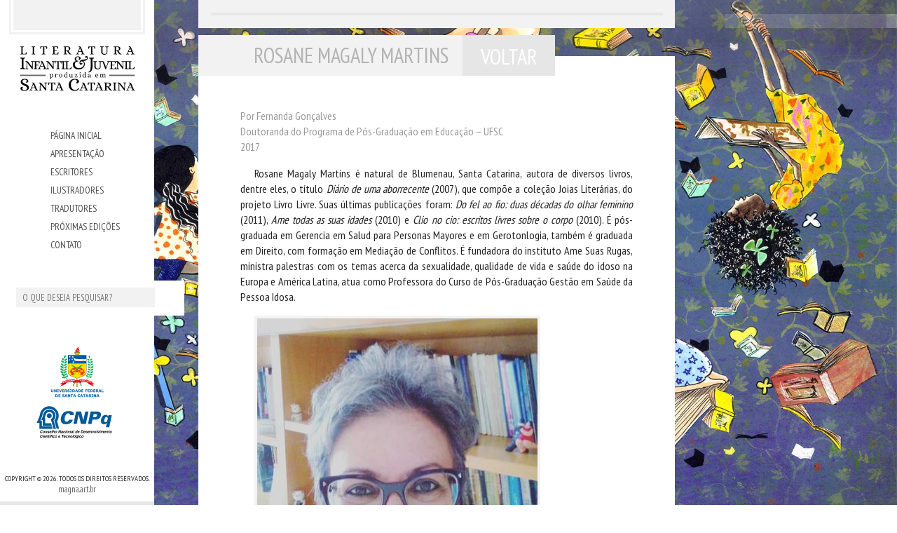

--- FILE ---
content_type: text/html; charset=utf-8
request_url: https://literaturainfantiljuvenilsc.ufsc.br/autores/martins-rosane-magaly
body_size: 2779
content:
<!DOCTYPE html>
<html class="no-js">
<head>
    <meta charset="utf-8">
    <meta http-equiv="X-UA-Compatible" content="IE=edge,chrome=1">
    <meta name="viewport" content="initial-scale=1.0">
    <title>Martins , Rosane Magaly  — Literatura Infantil & Juvenil de Santa Catarina</title>
    <link href="http://literaturainfantiljuvenilsc.ufsc.br/css/main.19.css" rel='stylesheet' type='text/css'>
    <script type="text/javascript" src="http://literaturainfantiljuvenilsc.ufsc.br/js/modernizr-2.6.2-respond-1.1.0.min.js"></script>
    <link rel="author" href="http://literaturainfantiljuvenilsc.ufsc.br/humans.txt" />
    <link rel="shortcut icon" href="http://literaturainfantiljuvenilsc.ufsc.br/images/favicon.png"> 
    <link rel="apple-touch-icon" href="http://literaturainfantiljuvenilsc.ufsc.br/images/favicon.png">
    <!--google analytics-->
    <script type="text/javascript">
        var _gaq=[['_setAccount','UA-39392579-1'],['_trackPageview']];
        (function(d,t){var g=d.createElement(t),s=d.getElementsByTagName(t)[0];
        g.src=('https:'==location.protocol?'//ssl':'//www')+'.google-analytics.com/ga.js';
        s.parentNode.insertBefore(g,s)}(document,'script'));
    </script>
    <!--end analytics-->
    <!--0.0778 2.84MB-->
</head>
<body class="loading" style="background-image:url('http://literaturainfantiljuvenilsc.ufsc.br/data/ilustr_02-10-13_c904eb84d7.jpg');background-size:cover;">
    
    <div id="splash">
        <div class="content">
            <p><img src="http://literaturainfantiljuvenilsc.ufsc.br/images/logo.0.svg" width="320" alt="literatura infatil e juvenil de santa catarina" />
            <div class="loading_splash"></div>
        </div>
    </div>
    <div id="background">
        <div class="backgroundSlider">
            <ul>
            </ul>
        </div>
    </div>
    <div id="container">
        <header>
            <div class="logo_effect"><div class="miolo"></div></div>
            <div id="logo" data-fallback="http://literaturainfantiljuvenilsc.ufsc.br/images/logo.jpg">
                <a href="http://literaturainfantiljuvenilsc.ufsc.br/">
                    <img src="http://literaturainfantiljuvenilsc.ufsc.br/images/logo.0.svg" width="165" alt="logo" title="Página Inicial" />
                </a>
            </div>
            <div id="responsive_menu">
                <div></div>
                <div></div>
                <div></div>
            </div>
            <div id="nav">
                <ul>
                <li><a href="http://literaturainfantiljuvenilsc.ufsc.br/"><span class="icon icon-home"></span>Página Inicial</a></li>
<li><a href="http://literaturainfantiljuvenilsc.ufsc.br/apresentacao"><span class="icon icon-projeto"></span>Apresentação</a></li>
<li><a href="http://literaturainfantiljuvenilsc.ufsc.br/escritores"><span class="icon icon-autores"></span>Escritores</a></li>
<li><a href="http://literaturainfantiljuvenilsc.ufsc.br/ilustradores"><span class="icon icon-ilustradores"></span>Ilustradores</a></li>
<li><a href="http://literaturainfantiljuvenilsc.ufsc.br/tradutores"><span class="icon icon-tradutores"></span>Tradutores</a></li>
<li><a href="http://literaturainfantiljuvenilsc.ufsc.br/proximas-edicoes"><span class="icon icon-links-uteis"></span>Próximas Edições</a></li>
<li><a href="http://literaturainfantiljuvenilsc.ufsc.br/contato"><span class="icon icon-contato"></span>Contato</a></li>
                </ul>
            </div><!--end div#nav-->
            <a href="esconde/exibe o menu" rel="nofollow" class="toggle-header noanimate menu-close"></a>
            <div id="copy">
                <p class="logos">
                    <a href="http://ufsc.br" class="ufsc"></a>
                    <a href="http://cnpq.br" class="cnpq"></a>
                </p>
                <div class="clearfix"></div>
                <div class="fb-like" data-send="false" data-layout="button_count" data-width="115" data-href="http://literaturainfantiljuvenilsc.ufsc.br/" data-height="20" data-show-faces="false"></div>
                <p>Copyright &copy; 2026. Todos os direitos reservados.
                    <br><a href="http://www.magna.art.br" target="_blank" class="magna">magna.art.br</a>
                </p>
            </div>
        </header>
        <!-- Verificar telas que inicial com pesquisa já no lado esquerdo: adicionar scrolltop -->
        <div id="main" class="scrolltop">
            <div id="busca">
                <form action="http://literaturainfantiljuvenilsc.ufsc.br/pesquisar" method="post">
                    <input type="text" class="kw" name="kw" placeholder="O QUE DESEJA PESQUISAR?" />
                    <input type="submit" value="" class="search" />
                </form>
            </div>            <div class="detalhe-top"><div class="line"></div></div>
            <div class="autor_head">
                <div class="nome"><span class="icon-autores"></span>Rosane Magaly  Martins </div>
                <a href="http://literaturainfantiljuvenilsc.ufsc.br/escritores" class="voltar">VOLTAR</a>
            </div>
            <div id="content">
                <div class="bio">
                    <p class="credito">Por Fernanda Gonçalves<br />
Doutoranda do Programa de Pós-Graduação em Educação – UFSC<br />
2017<br />
</p>
                    <p><p>Rosane Magaly
Martins é natural de Blumenau, Santa Catarina, autora de diversos livros,
dentre eles, o título <i>Diário de uma aborrecente
</i>(2007), que compõe a coleção Joias Literárias, do projeto Livro Livre. Suas
últimas publicações foram: <i>Do fel ao fio:
duas décadas do olhar feminino</i> (2011), <i>Ame
todas as suas idades</i> (2010) e <i>Clio no
cio: escritos livres sobre o corpo </i>(2010). É pós-graduada em Gerencia em Salud
para Personas Mayores e em Gerotonlogia, também é graduada em Direito, com
formação em Mediação de Conflitos. É fundadora do instituto Ame Suas Rugas,
ministra palestras com os temas acerca da sexualidade, qualidade de vida e
saúde do idoso na Europa e América Latina, atua como Professora do Curso de
Pós-Graduação Gestão em Saúde da Pessoa Idosa. </p><p><img src="http://literaturainfantiljuvenilsc.ufsc.br/data/rosane_13-04-17_5aa6add3db.jpg"></p><br></p>                </div><!--end .bio-->
                <div class="content_separator">
                    <div class="content_separator_head">
                        <div class="icon icon-bibliografia"></div>
                        <p>BIBLIOGRAFIA</p>
                    </div><!--end .bibliografia_head-->
                    <div class="clearfix"></div>
                    <ul class="obras">
                        <li>
                            <div class="img">
                                <a href="http://literaturainfantiljuvenilsc.ufsc.br/obras/diario-de-uma-aborrecente"><img src="http://literaturainfantiljuvenilsc.ufsc.br/thumb/render/thumb/diario_13-04-17_b68609b7b2/jpg" alt="" /></a>
                            </div>
                            <div class="info">
                                <span class="titulo">Diário de uma aborrecente!</span>
                                <span class="editora">Editora: Estúdio Criação Bureau</span>
                                <a class="visualizar" href="http://literaturainfantiljuvenilsc.ufsc.br/obras/diario-de-uma-aborrecente">Visualizar Resenha</a>
                            </div>
                        </li>
                    </ul>
                </div><!--end .content_separator-->
            </div><!-- end #content-->
        </div><!--end #main-->
    </div> <!--! end of #container -->
    <div class="clearfix"></div>
    <div id="fb-root"></div>
    <link href='http://fonts.googleapis.com/css?family=PT+Sans+Narrow:400,700' rel='stylesheet' type='text/css'>
    <script type="text/javascript" src="http://literaturainfantiljuvenilsc.ufsc.br/js/jquery-1.9.1.min.js"></script>
    <script type="text/javascript">
        var base_url = "http://literaturainfantiljuvenilsc.ufsc.br/";
        var slider_images = [];
            slider_images.push({'url': "http://literaturainfantiljuvenilsc.ufsc.br/data/ilustr_02-10-13_c904eb84d7.jpg", 'width': 1920, height: 1189, 'titulo': "", 'autor': ""});
        var slide_changedelay = 5000;
    </script>
    <script type="text/javascript" src="http://literaturainfantiljuvenilsc.ufsc.br/js/main.12.min.js"></script>
</body>
</html>

--- FILE ---
content_type: text/css; charset=utf-8
request_url: https://literaturainfantiljuvenilsc.ufsc.br/css/main.19.css
body_size: 57879
content:
.scrolltop .detalhe-top/*! normalize.css v1.1.0 | MIT License | git.io/normalize */
article,aside,details,figcaption,figure,footer,header,hgroup,main,nav,section,summary{display:block}audio,canvas,video{display:inline-block;*display:inline;*zoom:1}audio:not([controls]){display:none;height:0}[hidden]{display:none}html{font-size:100%;-webkit-text-size-adjust:100%;-ms-text-size-adjust:100%}html,button,input,select,textarea{font-family:sans-serif}body{margin:0}a:focus{outline:thin dotted}a:active,a:hover{outline:0}h1{font-size:2em;margin:.67em 0}h2{font-size:1.5em;margin:.83em 0}h3{font-size:1.17em;margin:1em 0}h4{font-size:1em;margin:1.33em 0}h5{font-size:.83em;margin:1.67em 0}h6{font-size:.67em;margin:2.33em 0}abbr[title]{border-bottom:1px dotted}b,strong{font-weight:bold}blockquote{margin:1em 40px}dfn{font-style:italic}hr{-moz-box-sizing:content-box;box-sizing:content-box;height:0}mark{background:#ff0;color:#000}p,pre{margin:1em 0}code,kbd,pre,samp{font-family:monospace,serif;_font-family:'courier new',monospace;font-size:1em}pre{white-space:pre;white-space:pre-wrap;word-wrap:break-word}q{quotes:none}q:before,q:after{content:'';content:none}small{font-size:80%}sub,sup{font-size:75%;line-height:0;position:relative;vertical-align:baseline}sup{top:-0.5em}sub{bottom:-0.25em}dl,menu,ol,ul{margin:1em 0}dd{margin:0 0 0 40px}menu,ol,ul{padding:0 0 0 40px}nav ul,nav ol{list-style:none;list-style-image:none}img{border:0;-ms-interpolation-mode:bicubic}svg:not(:root){overflow:hidden}figure{margin:0}form{margin:0}fieldset{border:1px solid #c0c0c0;margin:0 2px;padding:.35em .625em .75em}legend{border:0;padding:0;white-space:normal;*margin-left:-7px}button,input,select,textarea{font-size:100%;margin:0;vertical-align:baseline;*vertical-align:middle}button,input{line-height:normal}button,select{text-transform:none}button,html input[type="button"],input[type="reset"],input[type="submit"]{-webkit-appearance:button;cursor:pointer;*overflow:visible}button[disabled],html input[disabled]{cursor:default}input[type="checkbox"],input[type="radio"]{box-sizing:border-box;padding:0;*height:13px;*width:13px}input[type="search"]{-webkit-appearance:textfield;-moz-box-sizing:content-box;-webkit-box-sizing:content-box;box-sizing:content-box}input[type="search"]::-webkit-search-cancel-button,input[type="search"]::-webkit-search-decoration{-webkit-appearance:none}button::-moz-focus-inner,input::-moz-focus-inner{border:0;padding:0}textarea{overflow:auto;vertical-align:top}table{border-collapse:collapse;border-spacing:0}
/* ==========================================================================
   HTML5 Boilerplate styles - h5bp.com (generated via initializr.com)
   ========================================================================== */
html,button,input,select,textarea {color: #222;}
body {font-size: 1em;line-height: 1.4;font-family:"PT Sans Narrow", serif, sans-serif}
input {font-family:"PT Sans Narrow", serif, sans-serif}
::-moz-selection {background:#fe57a1;color:#fff;text-shadow:none}
::selection {background:#fe57a1;color:#fff;text-shadow:none}
hr {display: block;height: 1px;border: 0;border-top: 1px solid #ccc;margin: 1em 0;padding: 0;}
img {vertical-align: middle;}
fieldset {border: 0;margin: 0;padding: 0;}
textarea {resize: vertical;}
.chromeframe {margin: 0.2em 0;background: #ccc;color: #000;padding: 0.2em 0;}

/* ==========================================================================
   Author's custom styles - iacamigevaerd@gmail.com
   ========================================================================== */
body *{-webkit-transition:all 0.4s ease;-moz-transition:all 0.4s ease;-ms-transition:all 0.4s ease;-o-transition:all 0.4s ease;transition:all 0.4s ease;}
*{-moz-box-sizing: border-box; -webkit-box-sizing: border-box; box-sizing: border-box; }
html,body {width:100%;height:100%}
#background {position:fixed;width:100%;height:100%;z-index:1;}
#container {position:absolute;z-index:2;height:100%}

.logo_effect {border:3px solid #F2F2F2;border-top:0;padding:3px;padding-top:0;width:194px;margin:0 auto}
.logo_effect .miolo {width:182px;height:43px;background:#f2f2f2}
#logo {text-align:center}
#logo {padding:0;margin:16px 0 0 0}
.base-de-dados {display:block;margin:9px auto 0 auto}
.ufsc {margin:0 auto;display:block}

body {background-color:rgb(123,123,123);}
.loading {background-position:center;background-repeat:no-repeat;background-size: 100% auto;}
.loading #splash {display:block}
.loading header{display:none}
.loading #main {display:none}
#splash {border:4px solid white;display:none;left:50%;margin-left:-250px;top:50%;margin-top:-150px;position:absolute;padding:6px}
#splash .content {background:white;width:487px;height:257px;}
#splash .content p{margin:0;text-align:center;padding:42px 0 0 0}
#splash .content img {margin:0 0 20px 0}
#splash .loading_splash {margin:6px 0 0 240px}

.loginscreen {padding:0 40px 50px 40px}
#content.error_404 {padding:0 40px 180px 40px;background:url("../images/404.jpg") bottom right no-repeat white;}
h1 {text-transform: uppercase}
#loginForm label {display:block}
#loginForm .p_checkbox input, #loginForm .p_checkbox label {display:inline;margin:0 2px;text-transform:lowercase}
#loginForm .p_checkbox input {text-transform:uppercase}

.nomargin {margin:0}

.letras {overflow:auto}

.adm {text-transform:uppercase !important;background:rgb(200,30,30) !important;color:white !important;font-size:1em !important;height:auto !important;width:auto !important;padding:9px !important;text-decoration:none;}

#abc .tem_autor {color:black}

.search_spacer {height:40px}

#contato {padding:30px 40px 50px 64px}
#contato .form{width:257px;float:left;}
#contato p {margin:0 0 10px 0}
label {text-transform:uppercase}
textarea, input {display:block;border:0;font-family:"PT Sans Narrow";background:#efefef;width:257px;padding:5px 10px} 
textarea {padding:5px}
.addr {float:left;width:294px;padding:0 0 0 40px;color:#4D4D4D;font-size:0.9em}
.submit input {float:right;width:auto;padding:5px 10px;text-transform:uppercase;font-size:16px;font-weight:normal}

.addr .header {text-align:center}
.addr iframe {margin-top:7px}

#loginForm input {width:240px}
#loginForm .submit {width:auto}
#loginForm input[type=checkbox] {width:auto;display:inline}


header {float:left;width:260px;background:white;height:100%;border-bottom:5px #e6e6e6 solid;margin-left:-40px;padding-left:40px;z-index:9;position:fixed;}
header {transition:all 0.7s cubic-bezier(1,-0.45,.45,1.24);-webkit-transition:all 0.7s cubic-bezier(1,-0.45,.45,1.24)}
.content-hidden header {margin-left:-245px;}

.content-hidden #main {opacity:0}
#main {float:left;margin-left:283px;}
#content {width:680px;background: white;float:left;margin-top:80px;padding-bottom:40px}

.scrolltop #busca {position:fixed;margin:400px 0 0 -270px;z-index:10}
#busca {width:250px;height:50px;background:white;margin:0 0 0 -20px;padding:10px;position:fixed;z-index:10;}
#busca .kw {background:#F2F2F2;color:#999999;font-size:.8em;font-family:"PT Sans Narrow";border:0;width:198px;height:28px;padding:3px 9px;display:block;float:left;}
#busca .search {border:0;margin:5px 0 0 10px;display:block;float:left;}

.scrolltop .detalhe-top {position:fixed;top:0;z-index:2;}
.detalhe-top {background:#F2F2F2;height:40px;padding-top:18px;width:680px}
.detalhe-top .line {background:#e6e6e6;height:4px;width:645px;margin:0 auto;}
.scrolltop .head {margin-top:60px}
.head {text-align:center;margin:20px auto 0 auto;width:550px;}
.head .detalhe {border-top:3px solid black;border-bottom:1px solid black;height:5px;width:170px;float:right;margin:30px 0 0 0}
.head .left {float:left;margin-right:4px}
.head .text {float:left;margin:10px 0 0 0;font-size:1.78em;text-align:center;width:200px;text-transform:uppercase}

.resenha {background:#E6e6e6;color:white;width:72px;height:27px;font-size:1em;padding-left:9px;margin-top:-7px;position:relative;line-height:14px}

.head_letra {width:547px;height:25px;background:#F2F2F2;margin:0 auto;font-size:2.6em;font-weight: bold;line-height:10px}

.lista_autores {margin:0 0 0 50px;padding:10px 0 0 3px;width:547px;color:#333333;list-style:none;}
.lista_autores li {padding-left:16px;background-position:right;opacity:.7}
.lista_autores li:hover {background:url("../images/sprite/bullet.png") left no-repeat;opacity:1;}
.lista_autores a {color:#333333;text-decoration:none;border-color:#e6e6e6;}
.lista_autores a:hover {border-bottom:1px dashed #E6E6E6;}

.letra {margin:10px 0 50px 0}
.letra .lista_autores {margin-left:60px}

.content_separator {margin:30px 0 0 0}
.content_separator_head .icon{float:left;margin:3px 8px 0 28px}
.content_separator_head .icon-bibliografia {margin:4px 10px 0 32px}
.content_separator_head p {width:547px;height:25px;background:#f2f2f2;color:#B3B3B3;margin:0;padding:0;font-size:1.7em;line-height:28px;float:left;text-transform:uppercase}
.content_separator .content {padding:0 60px}
.obras {list-style:none;padding:0 0 20px 63px;overflow:auto}
.obras li {overflow:auto;float:left;margin:0 55px 23px 0}
.obras .img {float:left;width:103px;height:127px;}
.obras .info {float:left;margin:10px 0 0 10px;width:140px}
.obras .titulo, .obras .editora {display:block;text-transform:uppercase;font-size:0.8em}
.obras .visualizar, .obras .comprar {background:#F2F2F2;text-transform:uppercase;font-size:0.7em;font-family:'PT Sans Narrow';margin:0 0 4px 0;padding:2px 4px;text-decoration:none;color:#333}
.obras {color:#333;}

.resultados {padding:0 0 0 50px;color:#999;text-transform:uppercase;font-family:"PT Sans Narrow"}

.imagens {list-style:none;padding:0 0 20px 63px;}
.imagens li {float:left;margin:0 30px 20px 0}

.links_list {list-style:none;}
.links_list li {margin:4px 0}
.links_list a {text-decoration:none;color:#a1a1a1}
.links_list a:hover {text-decoration:none;color:#333}

.projeto {padding:30px 60px 30px 60px;text-indent:20px;font-size:1em;text-align:justify}

.fb-like {width:115px;height:22px;overflow:hidden}

.bio {padding:70px 60px 30px 60px;text-indent:20px;font-size:1em;text-align:justify}
.projeto img,.bio img {border:4px solid #f2f2f2;}

.scrolltop .autor_head {position:fixed;top:30px;}
.autor_head {height:auto;margin:20px 0 -110px 0;z-index:3;position:relative;}
.autor_head .nome {min-width:343px;max-width:523px;width:auto;height:auto;float:left;background:#F2F2F2;color:#B3B3B3;font-size:1.9em;padding:10px 20px;text-transform: uppercase;line-height:1.26em}
.autor_head .voltar {width:132px;background:#E6E6E6;color:white;height:58px;float:left;text-decoration:none;font-size:1.9em;text-align:center;padding:10px 0 0 0}
.autor_head .icon-bibliografia, .autor_head .icon-autores{display:block;float:left;margin:11px 14px 0 20px}
.autor_head .icon-bibliografia {margin-top:13px}

#abc {padding-top:4px;margin:55px 0 0 700px;position:fixed}
#abc .line {width:17px;height:2px;background:#E6E6E6;display:block;margin:2px auto}
#abc {width:27px;background:white;color:#B3B3B3;}
#abc ul {margin:0;padding:4px 0;border-bottom:5px solid #B3B3B3;}
#abc li {display:block;width:27px;height:19px;text-align:center}
#abc.active, #abc li:hover {background:#F2F2F2;color:#808080}
#abc a {color:inherit;text-decoration:none;display:block}

#filtro {width:435px;height:58px;background:#F2F2F2;margin:10px 0 30px 0}
#filtro .options {float:left;padding:6px 0 0 54px}
#filtro .filtrar {float:right;width:152px;background:rgb(245,245,245);height:58px;display:block;font-size:2.5em;color:white;text-align:center;cursor:pointer}
#filtro .filtrar_active {float:right;width:152px;background:#E6E6E6;height:58px;display:block;font-size:2.5em;color:white;text-align:center;cursor:pointer}
#filtro .line p {float:left;width:150px;margin:0 3px;padding:0;text-transform:uppercase}
#filtro .line:first-child {margin-top:0;}
#filtro .line {margin-top:3px}
#filtro .line p:first-child {width:60px}
.checkbox, .checkbox-checked {display:block;float:left;margin:0 6px}
.dynchkbx {cursor:pointer}

#nav {text-transform: uppercase;margin-top:50px}
#nav a {text-decoration:none;color:#4D4D4D;font-size:0.85em;}
#nav a:hover {border-bottom:1px dashed #E6E6E6}
#nav .active .icon, #nav a:hover .icon {opacity:1}
#nav .icon {display:block;float:left;opacity:0;margin:1px 4px 0 0}
#nav ul {list-style:none;padding:0 0 0 43px;margin:0}
#nav li {margin:4px 0}
#nav .icon-contato {margin-top:0}
.toggle-header {display:block;float:right;margin:100px -11px 0 0;position:relative;z-index:4;}

#copy {text-transform:uppercase;font-size:.65em;text-align:center;position:fixed;bottom:4px;width:220px;}
.logos {text-align:center;overflow:auto}
.cnpq {margin:10px auto 0 auto}
.usfc, .cnpq, .logos, .bio, .slide-pause,.slide-play, .fb-like span, .fb-like iframe, .fb-like, .loading-ball,.slide-item-active, .slide-item, .dynchkbx, #background img, #background li,  .head, .noanimate, #background li, #background img {
    -webkit-transition:none;
    -moz-transition:none;
    -ms-transition:none;
    -o-transition:none;
    transition:none;
}
.credito {text-indent:0;color:#999}
.hasSlideshow .magna {display:none}
.magna {text-decoration:none;color:#666666;text-transform:lowercase;font-size:1.2em}

.backgroundSlider {opacity:0}
#background ul {margin:0;padding:0;list-style:none;width:8888em}
#background li {float:left;width:100%;height:auto}
#background img {width:auto;height: auto;position:relative;margin-top:-59px}
.slide_nav {position:fixed;bottom:20px;right:20px}
.slide_nav a {display:block;float:left;margin:0 4px 0 0}
.legenda {background:url('[data-uri]') right repeat-y;min-width:246px;max-width:380px;position:relative;float:right;top:20px;z-index:1;}
.legenda span span {font-weight:normal;font-size:1em}
.legenda span {display:block;color:white;font-size:1.3em;text-transform: uppercase;font-weight:bold;line-height:1em;}
.legenda > span {float:left;padding:10px 10px 10px 50px}

.slide-pause,.slide-play  {float:left;margin:0 4px 0 0;cursor:pointer}
#spinner_wrapper {float:left;margin:7px 20px 0 0;color:white}

#responsive_menu {width:32px;height:32px;background:gray;overflow:auto;float:right;margin:-60px 20px 0 0;cursor:pointer;display:none}
#responsive_menu.isOpen {background:black}
#responsive_menu div {width:20px;height:2px;background:white;margin:4px 0 0 6px;}
#responsive_menu div:first-child{margin-top:9px}

/* ==========================================================================
   Main spritesheet
   ========================================================================== */
.ufsc {width:77px;height:74px;display:block;background-size:100%;background-image:url('[data-uri]');}
.cnpq {width:120px;height:52px;display:block;background-size:100%;background-image:url('[data-uri]')}
.bullet, .checkbox, .checkbox-checked, .icon-autores, .icon-bibliografia, .icon-contato, .icon-home, .icon-ilustradores, .icon-links-uteis, .icon-projeto, .icon-tradutores, .magna, .search, .slide-item, .slide-item-active, .slide-pause, .x, .menu-open, .menu-close, .base-de-dados, .slide-play{
	background: url(../images/sprites.png) no-repeat;
}



.bullet{
	background-position: -43px -155px ;
	width: 7px;
	height: 6px;
}

.checkbox{
	background-position: -68px -63px ;
	width: 19px;
	height: 18px;
}

.checkbox-checked{
	background-position: -38px -62px ;
	width: 19px;
	height: 18px;
}

.icon-autores{
	background-position: 0 -3px ;
	width: 25px;
	height: 20px;
}

.icon-bibliografia{
	background-position: -39px -35px ;
	width: 19px;
	height: 19px;
}

.icon-contato{
	background-position: 0 -139px ;
	width: 25px;
	height: 20px;
}

.icon-home{
	background-position: 0 -84px ;
	width: 25px;
	height: 20px;
}

.icon-ilustradores{
	background-position: 0 -112px ;
	width: 25px;
	height: 20px;
}

.icon-links-uteis{
	background-position: 0 -56px ;
	width: 25px;
	height: 20px;
}

.icon-projeto{
	background-position: 0 -30px ;
	width: 25px;
	height: 20px;
}

.icon-tradutores{
	background-position: 0 -167px ;
	width: 25px;
	height: 20px;
}

.magna{
	background-position: -41px -92px ;
	width: 51px;
	height: 18px;
}

.search{
	background-position: -71px -36px ;
	width: 20px;
	height: 18px;
}

.slide-item{
	background-position: -69px -119px ;
	width: 14px;
	height: 14px;
}

.slide-item-active{
	background-position: -42px -120px ;
	width: 14px;
	height: 14px;
}

.slide-pause{
	background-position: -65px -149px ;
	width: 14px;
	height: 14px;
}



.x{
	background-position: -137px -112px ;
	width: 34px;
	height: 34px;
}

.menu-open{
	background-position: -67px -3px ;
	width: 22px;
	height: 22px;
}

.menu-close{
	background-position: -39px -3px ;
	width: 22px;
	height: 22px;
}

.base-de-dados{
	background-position: -41px -175px ;
	width: 167px;
	height: 8px;
}

.slide-play{
	background-position: -91px -149px ;
	width: 14px;
	height: 14px;
}




/* ==========================================================================
   Media Queries1
   ========================================================================== */

@media only screen and  (max-height: 700px) {
    #nav {margin-top:30px}
    .scrolltop #busca {margin-top:350px}
}
@media only screen and  (max-height: 590px) {
    .logos {zoom:.7;margin:0 0 10px 50px}
    .logos .cnpq, .logos .ufsc {float:left;}
    .logos .cnpq {margin:15px 0 0 17px}
}

@media only screen and  (max-width: 500px) {
    .letra .lista_autores {margin-left:5px}
    .letras {padding:0 10px}
    #filtro .options {padding-left:5px}
    img {max-width:100%}
    .content_separator_head p, .head_letra, #filtro , .lista_autores, .detalhe-top .line, .detalhe-top , .head {width:auto}
    #content {float:none;width:auto;margin-top:0}
    .head {margin-top:0;display:none}
    #main {float:none;margin:0}
    .content_separator_head p {width:75%}
    .head .detalhe {width:20%}
    .autor_head {margin:0;top:auto}
    .bio {padding:10px !important;margin:0}
    .credito {margin:0}
    .autor_head .nome {width:auto;height:auto;float:none;padding:10px 0;text-align:center;min-width:initial}
    .resenha,.autor_head .icon-bibliografia, #nav li:first-child , .autor_head .nome .icon-autores,.autor_head .voltar, .slide_nav, .detalhe-top, #background , #copy, .toggle-header, .logos,  #busca,.logo_effect {display:none;}
    .scrolltop .autor_head, #container {position:static;height:auto;width:auto;top:auto}
    .projeto {padding:30px}
    header {float:none;position:initial;width:100%;height:200px;margin:0;padding:0;height:auto;overflow:auto;background:#e6e6e6;border:none}
    #content {overflow:auto}
    #logo {padding:0;width:auto;text-align:center}
    #nav {display:block;margin:0 0 0 -22px;padding:0;height:0;overflow:hidden}
    #nav.isOpen {margin-top:20px;height:160px}
    header {padding-bottom:20px}
    #nav ul {padding:0;text-align:center}
    #splash  {display: none !important}
    .submit input {float:none}
    #contato .form, .addr {float:none;width:auto;padding:0}
    .addr iframe, #responsive_menu  {display:block}
    /*.logo_effect {display:block}*/
    /*body {zoom:.6}*/
}
@media print,
       (-o-min-device-pixel-ratio: 5/4),
       (-webkit-min-device-pixel-ratio: 1.25),
       (min-resolution: 120dpi) {

}

/* ==========================================================================
   Helper classes
   ========================================================================== */

.ir {
    background-color: transparent;
    border: 0;
    overflow: hidden;
    *text-indent: -9999px;
}

.ir:before {
    content: "";
    display: block;
    width: 0;
    height: 150%;
}

.hidden {
    display: none !important;
    visibility: hidden;
}

.visuallyhidden {
    border: 0;
    clip: rect(0 0 0 0);
    height: 1px;
    margin: -1px;
    overflow: hidden;
    padding: 0;
    position: absolute;
    width: 1px;
}

.visuallyhidden.focusable:active,
.visuallyhidden.focusable:focus {
    clip: auto;
    height: auto;
    margin: 0;
    overflow: visible;
    position: static;
    width: auto;
}

.invisible {
    visibility: hidden;
}

.clearfix:before,
.clearfix:after {
    content: " ";
    display: table;
}

.clearfix:after {
    clear: both;
}

.clearfix {
    *zoom: 1;
}

/* ==========================================================================
   Print styles
   ========================================================================== */

@media print {
    * {
        background: transparent !important;
        color: #000 !important; /* Black prints faster: h5bp.com/s */
        box-shadow: none !important;
        text-shadow: none !important;
    }

    a,
    a:visited {
        text-decoration: underline;
    }

    a[href]:after {
        content: " (" attr(href) ")";
    }

    abbr[title]:after {
        content: " (" attr(title) ")";
    }

    /*
     * Don't show links for images, or javascript/internal links
     */

    .ir a:after,
    a[href^="javascript:"]:after,
    a[href^="#"]:after {
        content: "";
    }

    pre,
    blockquote {
        border: 1px solid #999;
        page-break-inside: avoid;
    }

    thead {
        display: table-header-group; /* h5bp.com/t */
    }

    tr,
    img {
        page-break-inside: avoid;
    }

    img {
        max-width: 100% !important;
    }

    @page {
        margin: 0.5cm;
    }

    p,
    h2,
    h3 {
        orphans: 3;
        widows: 3;
    }

    h2,
    h3 {
        page-break-after: avoid;
    }
}




/*! fancyBox v2.1.4 fancyapps.com | fancyapps.com/fancybox/#license */

.fancybox-overlay, .fancybox-overlay *{    -webkit-transition:none;
    -moz-transition:none;
    -ms-transition:none;
    -o-transition:none;
    transition:none;}

.fancybox-wrap,
.fancybox-skin,
.fancybox-outer,
.fancybox-inner,
.fancybox-image,
.fancybox-wrap iframe,
.fancybox-wrap object,
.fancybox-nav,
.fancybox-nav span,
.fancybox-tmp
{
	padding: 0;
	margin: 0;
	border: 0;
	outline: none;
	vertical-align: top;
}

.fancybox-wrap {
	position: absolute;
	top: 0;
	left: 0;
	z-index: 8020;
}

.fancybox-skin {
	position: relative;
	background: #f9f9f9;
	color: #444;
	text-shadow: none;
	-webkit-border-radius: 4px;
	   -moz-border-radius: 4px;
	        border-radius: 4px;
}

.fancybox-opened {
	z-index: 8030;
}

.fancybox-opened .fancybox-skin {
	-webkit-box-shadow: 0 10px 25px rgba(0, 0, 0, 0.5);
	   -moz-box-shadow: 0 10px 25px rgba(0, 0, 0, 0.5);
	        box-shadow: 0 10px 25px rgba(0, 0, 0, 0.5);
}

.fancybox-outer, .fancybox-inner {
	position: relative;
}
.fancybox-inner {
	overflow: hidden;
}

.fancybox-type-iframe .fancybox-inner {
	-webkit-overflow-scrolling: touch;
}

.fancybox-error {
	color: #444;
	font: 14px/20px "Helvetica Neue",Helvetica,Arial,sans-serif;
	margin: 0;
	padding: 15px;
	white-space: nowrap;
}

.fancybox-image, .fancybox-iframe {
	display: block;
	width: 100%;
	height: 100%;
}

.fancybox-image {
	max-width: 100%;
	max-height: 100%;
}

#fancybox-loading, .fancybox-close, .fancybox-prev span, .fancybox-next span {
	background-image: url('../images/fancybox_sprite.png');
}

#fancybox-loading {
	position: fixed;
	top: 50%;
	left: 50%;
	margin-top: -22px;
	margin-left: -22px;
	background-position: 0 -108px;
	opacity: 0.8;
	cursor: pointer;
	z-index: 8060;
}

#fancybox-loading div {
	width: 44px;
	height: 44px;
	background: url('../images/fancybox_loading.gif') center center no-repeat;
}

.fancybox-close {
	position: absolute;
	top: -18px;
	right: -18px;
	width: 36px;
	height: 36px;
	cursor: pointer;
	z-index: 8040;
}

.fancybox-nav {
	position: absolute;
	top: 0;
	width: 40%;
	height: 100%;
	cursor: pointer;
	text-decoration: none;
	background: transparent url('../images/blank.gif'); /* helps IE */
	-webkit-tap-highlight-color: rgba(0,0,0,0);
	z-index: 8040;
}

.fancybox-prev {
	left: 0;
}

.fancybox-next {
	right: 0;
}

.fancybox-nav span {
	position: absolute;
	top: 50%;
	width: 36px;
	height: 34px;
	margin-top: -18px;
	cursor: pointer;
	z-index: 8040;
	visibility: hidden;
}

.fancybox-prev span {
	left: 10px;
	background-position: 0 -36px;
}

.fancybox-next span {
	right: 10px;
	background-position: 0 -72px;
}

.fancybox-nav:hover span {
	visibility: visible;
}

.fancybox-tmp {
	position: absolute;
	top: -99999px;
	left: -99999px;
	visibility: hidden;
	max-width: 99999px;
	max-height: 99999px;
	overflow: visible !important;
}

/* Overlay helper */

.fancybox-lock {
	overflow: hidden;
}

.fancybox-overlay {
	position: absolute;
	top: 0;
	left: 0;
	overflow: hidden;
	display: none;
	z-index: 8010;
	background: url('../images/fancybox_overlay.png');
}

.fancybox-overlay-fixed {
	position: fixed;
	bottom: 0;
	right: 0;
}

.fancybox-lock .fancybox-overlay {
	overflow: auto;
	overflow-y: scroll;
}

/* Title helper */

.fancybox-title {
	visibility: hidden;
	font: normal 13px/20px "Helvetica Neue",Helvetica,Arial,sans-serif;
	position: relative;
	text-shadow: none;
	z-index: 8050;
}

.fancybox-opened .fancybox-title {
	visibility: visible;
}

.fancybox-title-float-wrap {
	position: absolute;
	bottom: 0;
	right: 50%;
	margin-bottom: -35px;
	z-index: 8050;
	text-align: center;
}

.fancybox-title-float-wrap .child {
	display: inline-block;
	margin-right: -100%;
	padding: 2px 20px;
	background: transparent; /* Fallback for web browsers that doesn't support RGBa */
	background: rgba(0, 0, 0, 0.8);
	-webkit-border-radius: 15px;
	   -moz-border-radius: 15px;
	        border-radius: 15px;
	text-shadow: 0 1px 2px #222;
	color: #FFF;
	font-weight: bold;
	line-height: 24px;
	white-space: nowrap;
}

.fancybox-title-outside-wrap {
	position: relative;
	margin-top: 10px;
	color: #fff;
}

.fancybox-title-inside-wrap {
	padding-top: 10px;
}

.fancybox-title-over-wrap {
	position: absolute;
	bottom: 0;
	left: 0;
	color: #fff;
	padding: 10px;
	background: #000;
	background: rgba(0, 0, 0, .8);
}



--- FILE ---
content_type: application/javascript; charset=utf-8
request_url: https://literaturainfantiljuvenilsc.ufsc.br/js/main.12.min.js
body_size: 12356
content:
(function(C,z,f,r){var q=f(C),n=f(z),b=f.fancybox=function(){b.open.apply(this,arguments)},H=navigator.userAgent.match(/msie/i),w=null,s=z.createTouch!==r,t=function(a){return a&&a.hasOwnProperty&&a instanceof f},p=function(a){return a&&"string"===f.type(a)},F=function(a){return p(a)&&0<a.indexOf("%")},l=function(a,d){var e=parseInt(a,10)||0;d&&F(a)&&(e*=b.getViewport()[d]/100);return Math.ceil(e)},x=function(a,b){return l(a,b)+"px"};f.extend(b,{version:"2.1.4",defaults:{padding:15,margin:20,width:800,
height:600,minWidth:100,minHeight:100,maxWidth:9999,maxHeight:9999,autoSize:!0,autoHeight:!1,autoWidth:!1,autoResize:!0,autoCenter:!s,fitToView:!0,aspectRatio:!1,topRatio:0.5,leftRatio:0.5,scrolling:"auto",wrapCSS:"",arrows:!0,closeBtn:!0,closeClick:!1,nextClick:!1,mouseWheel:!0,autoPlay:!1,playSpeed:3E3,preload:3,modal:!1,loop:!0,ajax:{dataType:"html",headers:{"X-fancyBox":!0}},iframe:{scrolling:"auto",preload:!0},swf:{wmode:"transparent",allowfullscreen:"true",allowscriptaccess:"always"},keys:{next:{13:"left",
34:"up",39:"left",40:"up"},prev:{8:"right",33:"down",37:"right",38:"down"},close:[27],play:[32],toggle:[70]},direction:{next:"left",prev:"right"},scrollOutside:!0,index:0,type:null,href:null,content:null,title:null,tpl:{wrap:'<div class="fancybox-wrap" tabIndex="-1"><div class="fancybox-skin"><div class="fancybox-outer"><div class="fancybox-inner"></div></div></div></div>',image:'<img class="fancybox-image" src="{href}" alt="" />',iframe:'<iframe id="fancybox-frame{rnd}" name="fancybox-frame{rnd}" class="fancybox-iframe" frameborder="0" vspace="0" hspace="0" webkitAllowFullScreen mozallowfullscreen allowFullScreen'+
(H?' allowtransparency="true"':"")+"></iframe>",error:'<p class="fancybox-error">The requested content cannot be loaded.<br/>Please try again later.</p>',closeBtn:'<a title="Close" class="fancybox-item fancybox-close" href="javascript:;"></a>',next:'<a title="Next" class="fancybox-nav fancybox-next" href="javascript:;"><span></span></a>',prev:'<a title="Previous" class="fancybox-nav fancybox-prev" href="javascript:;"><span></span></a>'},openEffect:"fade",openSpeed:250,openEasing:"swing",openOpacity:!0,
openMethod:"zoomIn",closeEffect:"fade",closeSpeed:250,closeEasing:"swing",closeOpacity:!0,closeMethod:"zoomOut",nextEffect:"elastic",nextSpeed:250,nextEasing:"swing",nextMethod:"changeIn",prevEffect:"elastic",prevSpeed:250,prevEasing:"swing",prevMethod:"changeOut",helpers:{overlay:!0,title:!0},onCancel:f.noop,beforeLoad:f.noop,afterLoad:f.noop,beforeShow:f.noop,afterShow:f.noop,beforeChange:f.noop,beforeClose:f.noop,afterClose:f.noop},group:{},opts:{},previous:null,coming:null,current:null,isActive:!1,
isOpen:!1,isOpened:!1,wrap:null,skin:null,outer:null,inner:null,player:{timer:null,isActive:!1},ajaxLoad:null,imgPreload:null,transitions:{},helpers:{},open:function(a,d){if(a&&(f.isPlainObject(d)||(d={}),!1!==b.close(!0)))return f.isArray(a)||(a=t(a)?f(a).get():[a]),f.each(a,function(e,c){var k={},g,h,j,m,l;"object"===f.type(c)&&(c.nodeType&&(c=f(c)),t(c)?(k={href:c.data("fancybox-href")||c.attr("href"),title:c.data("fancybox-title")||c.attr("title"),isDom:!0,element:c},f.metadata&&f.extend(!0,k,
c.metadata())):k=c);g=d.href||k.href||(p(c)?c:null);h=d.title!==r?d.title:k.title||"";m=(j=d.content||k.content)?"html":d.type||k.type;!m&&k.isDom&&(m=c.data("fancybox-type"),m||(m=(m=c.prop("class").match(/fancybox\.(\w+)/))?m[1]:null));p(g)&&(m||(b.isImage(g)?m="image":b.isSWF(g)?m="swf":"#"===g.charAt(0)?m="inline":p(c)&&(m="html",j=c)),"ajax"===m&&(l=g.split(/\s+/,2),g=l.shift(),l=l.shift()));j||("inline"===m?g?j=f(p(g)?g.replace(/.*(?=#[^\s]+$)/,""):g):k.isDom&&(j=c):"html"===m?j=g:!m&&(!g&&
k.isDom)&&(m="inline",j=c));f.extend(k,{href:g,type:m,content:j,title:h,selector:l});a[e]=k}),b.opts=f.extend(!0,{},b.defaults,d),d.keys!==r&&(b.opts.keys=d.keys?f.extend({},b.defaults.keys,d.keys):!1),b.group=a,b._start(b.opts.index)},cancel:function(){var a=b.coming;a&&!1!==b.trigger("onCancel")&&(b.hideLoading(),b.ajaxLoad&&b.ajaxLoad.abort(),b.ajaxLoad=null,b.imgPreload&&(b.imgPreload.onload=b.imgPreload.onerror=null),a.wrap&&a.wrap.stop(!0,!0).trigger("onReset").remove(),b.coming=null,b.current||
b._afterZoomOut(a))},close:function(a){b.cancel();!1!==b.trigger("beforeClose")&&(b.unbindEvents(),b.isActive&&(!b.isOpen||!0===a?(f(".fancybox-wrap").stop(!0).trigger("onReset").remove(),b._afterZoomOut()):(b.isOpen=b.isOpened=!1,b.isClosing=!0,f(".fancybox-item, .fancybox-nav").remove(),b.wrap.stop(!0,!0).removeClass("fancybox-opened"),b.transitions[b.current.closeMethod]())))},play:function(a){var d=function(){clearTimeout(b.player.timer)},e=function(){d();b.current&&b.player.isActive&&(b.player.timer=
setTimeout(b.next,b.current.playSpeed))},c=function(){d();n.unbind(".player");b.player.isActive=!1;b.trigger("onPlayEnd")};if(!0===a||!b.player.isActive&&!1!==a){if(b.current&&(b.current.loop||b.current.index<b.group.length-1))b.player.isActive=!0,n.bind({"onCancel.player beforeClose.player":c,"onUpdate.player":e,"beforeLoad.player":d}),e(),b.trigger("onPlayStart")}else c()},next:function(a){var d=b.current;d&&(p(a)||(a=d.direction.next),b.jumpto(d.index+1,a,"next"))},prev:function(a){var d=b.current;
d&&(p(a)||(a=d.direction.prev),b.jumpto(d.index-1,a,"prev"))},jumpto:function(a,d,e){var c=b.current;c&&(a=l(a),b.direction=d||c.direction[a>=c.index?"next":"prev"],b.router=e||"jumpto",c.loop&&(0>a&&(a=c.group.length+a%c.group.length),a%=c.group.length),c.group[a]!==r&&(b.cancel(),b._start(a)))},reposition:function(a,d){var e=b.current,c=e?e.wrap:null,k;c&&(k=b._getPosition(d),a&&"scroll"===a.type?(delete k.position,c.stop(!0,!0).animate(k,200)):(c.css(k),e.pos=f.extend({},e.dim,k)))},update:function(a){var d=
a&&a.type,e=!d||"orientationchange"===d;e&&(clearTimeout(w),w=null);b.isOpen&&!w&&(w=setTimeout(function(){var c=b.current;c&&!b.isClosing&&(b.wrap.removeClass("fancybox-tmp"),(e||"load"===d||"resize"===d&&c.autoResize)&&b._setDimension(),"scroll"===d&&c.canShrink||b.reposition(a),b.trigger("onUpdate"),w=null)},e&&!s?0:300))},toggle:function(a){b.isOpen&&(b.current.fitToView="boolean"===f.type(a)?a:!b.current.fitToView,s&&(b.wrap.removeAttr("style").addClass("fancybox-tmp"),b.trigger("onUpdate")),
b.update())},hideLoading:function(){n.unbind(".loading");f("#fancybox-loading").remove()},showLoading:function(){var a,d;b.hideLoading();a=f('<div id="fancybox-loading"><div></div></div>').click(b.cancel).appendTo("body");n.bind("keydown.loading",function(a){if(27===(a.which||a.keyCode))a.preventDefault(),b.cancel()});b.defaults.fixed||(d=b.getViewport(),a.css({position:"absolute",top:0.5*d.h+d.y,left:0.5*d.w+d.x}))},getViewport:function(){var a=b.current&&b.current.locked||!1,d={x:q.scrollLeft(),
y:q.scrollTop()};a?(d.w=a[0].clientWidth,d.h=a[0].clientHeight):(d.w=s&&C.innerWidth?C.innerWidth:q.width(),d.h=s&&C.innerHeight?C.innerHeight:q.height());return d},unbindEvents:function(){b.wrap&&t(b.wrap)&&b.wrap.unbind(".fb");n.unbind(".fb");q.unbind(".fb")},bindEvents:function(){var a=b.current,d;a&&(q.bind("orientationchange.fb"+(s?"":" resize.fb")+(a.autoCenter&&!a.locked?" scroll.fb":""),b.update),(d=a.keys)&&n.bind("keydown.fb",function(e){var c=e.which||e.keyCode,k=e.target||e.srcElement;
if(27===c&&b.coming)return!1;!e.ctrlKey&&(!e.altKey&&!e.shiftKey&&!e.metaKey&&(!k||!k.type&&!f(k).is("[contenteditable]")))&&f.each(d,function(d,k){if(1<a.group.length&&k[c]!==r)return b[d](k[c]),e.preventDefault(),!1;if(-1<f.inArray(c,k))return b[d](),e.preventDefault(),!1})}),f.fn.mousewheel&&a.mouseWheel&&b.wrap.bind("mousewheel.fb",function(d,c,k,g){for(var h=f(d.target||null),j=!1;h.length&&!j&&!h.is(".fancybox-skin")&&!h.is(".fancybox-wrap");)j=h[0]&&!(h[0].style.overflow&&"hidden"===h[0].style.overflow)&&
(h[0].clientWidth&&h[0].scrollWidth>h[0].clientWidth||h[0].clientHeight&&h[0].scrollHeight>h[0].clientHeight),h=f(h).parent();if(0!==c&&!j&&1<b.group.length&&!a.canShrink){if(0<g||0<k)b.prev(0<g?"down":"left");else if(0>g||0>k)b.next(0>g?"up":"right");d.preventDefault()}}))},trigger:function(a,d){var e,c=d||b.coming||b.current;if(c){f.isFunction(c[a])&&(e=c[a].apply(c,Array.prototype.slice.call(arguments,1)));if(!1===e)return!1;c.helpers&&f.each(c.helpers,function(d,e){e&&(b.helpers[d]&&f.isFunction(b.helpers[d][a]))&&
(e=f.extend(!0,{},b.helpers[d].defaults,e),b.helpers[d][a](e,c))});n.trigger(a)}},isImage:function(a){return p(a)&&a.match(/(^data:image\/.*,)|(\.(jp(e|g|eg)|gif|png|bmp|webp)((\?|#).*)?$)/i)},isSWF:function(a){return p(a)&&a.match(/\.(swf)((\?|#).*)?$/i)},_start:function(a){var d={},e,c;a=l(a);e=b.group[a]||null;if(!e)return!1;d=f.extend(!0,{},b.opts,e);e=d.margin;c=d.padding;"number"===f.type(e)&&(d.margin=[e,e,e,e]);"number"===f.type(c)&&(d.padding=[c,c,c,c]);d.modal&&f.extend(!0,d,{closeBtn:!1,
closeClick:!1,nextClick:!1,arrows:!1,mouseWheel:!1,keys:null,helpers:{overlay:{closeClick:!1}}});d.autoSize&&(d.autoWidth=d.autoHeight=!0);"auto"===d.width&&(d.autoWidth=!0);"auto"===d.height&&(d.autoHeight=!0);d.group=b.group;d.index=a;b.coming=d;if(!1===b.trigger("beforeLoad"))b.coming=null;else{c=d.type;e=d.href;if(!c)return b.coming=null,b.current&&b.router&&"jumpto"!==b.router?(b.current.index=a,b[b.router](b.direction)):!1;b.isActive=!0;if("image"===c||"swf"===c)d.autoHeight=d.autoWidth=!1,
d.scrolling="visible";"image"===c&&(d.aspectRatio=!0);"iframe"===c&&s&&(d.scrolling="scroll");d.wrap=f(d.tpl.wrap).addClass("fancybox-"+(s?"mobile":"desktop")+" fancybox-type-"+c+" fancybox-tmp "+d.wrapCSS).appendTo(d.parent||"body");f.extend(d,{skin:f(".fancybox-skin",d.wrap),outer:f(".fancybox-outer",d.wrap),inner:f(".fancybox-inner",d.wrap)});f.each(["Top","Right","Bottom","Left"],function(a,b){d.skin.css("padding"+b,x(d.padding[a]))});b.trigger("onReady");if("inline"===c||"html"===c){if(!d.content||
!d.content.length)return b._error("content")}else if(!e)return b._error("href");"image"===c?b._loadImage():"ajax"===c?b._loadAjax():"iframe"===c?b._loadIframe():b._afterLoad()}},_error:function(a){f.extend(b.coming,{type:"html",autoWidth:!0,autoHeight:!0,minWidth:0,minHeight:0,scrolling:"no",hasError:a,content:b.coming.tpl.error});b._afterLoad()},_loadImage:function(){var a=b.imgPreload=new Image;a.onload=function(){this.onload=this.onerror=null;b.coming.width=this.width;b.coming.height=this.height;
b._afterLoad()};a.onerror=function(){this.onload=this.onerror=null;b._error("image")};a.src=b.coming.href;!0!==a.complete&&b.showLoading()},_loadAjax:function(){var a=b.coming;b.showLoading();b.ajaxLoad=f.ajax(f.extend({},a.ajax,{url:a.href,error:function(a,e){b.coming&&"abort"!==e?b._error("ajax",a):b.hideLoading()},success:function(d,e){"success"===e&&(a.content=d,b._afterLoad())}}))},_loadIframe:function(){var a=b.coming,d=f(a.tpl.iframe.replace(/\{rnd\}/g,(new Date).getTime())).attr("scrolling",
s?"auto":a.iframe.scrolling).attr("src",a.href);f(a.wrap).bind("onReset",function(){try{f(this).find("iframe").hide().attr("src","//about:blank").end().empty()}catch(a){}});a.iframe.preload&&(b.showLoading(),d.one("load",function(){f(this).data("ready",1);s||f(this).bind("load.fb",b.update);f(this).parents(".fancybox-wrap").width("100%").removeClass("fancybox-tmp").show();b._afterLoad()}));a.content=d.appendTo(a.inner);a.iframe.preload||b._afterLoad()},_preloadImages:function(){var a=b.group,d=b.current,
e=a.length,c=d.preload?Math.min(d.preload,e-1):0,f,g;for(g=1;g<=c;g+=1)f=a[(d.index+g)%e],"image"===f.type&&f.href&&((new Image).src=f.href)},_afterLoad:function(){var a=b.coming,d=b.current,e,c,k,g,h;b.hideLoading();if(a&&!1!==b.isActive)if(!1===b.trigger("afterLoad",a,d))a.wrap.stop(!0).trigger("onReset").remove(),b.coming=null;else{d&&(b.trigger("beforeChange",d),d.wrap.stop(!0).removeClass("fancybox-opened").find(".fancybox-item, .fancybox-nav").remove());b.unbindEvents();e=a.content;c=a.type;
k=a.scrolling;f.extend(b,{wrap:a.wrap,skin:a.skin,outer:a.outer,inner:a.inner,current:a,previous:d});g=a.href;switch(c){case "inline":case "ajax":case "html":a.selector?e=f("<div>").html(e).find(a.selector):t(e)&&(e.data("fancybox-placeholder")||e.data("fancybox-placeholder",f('<div class="fancybox-placeholder"></div>').insertAfter(e).hide()),e=e.show().detach(),a.wrap.bind("onReset",function(){f(this).find(e).length&&e.hide().replaceAll(e.data("fancybox-placeholder")).data("fancybox-placeholder",
!1)}));break;case "image":e=a.tpl.image.replace("{href}",g);break;case "swf":e='<object id="fancybox-swf" classid="clsid:D27CDB6E-AE6D-11cf-96B8-444553540000" width="100%" height="100%"><param name="movie" value="'+g+'"></param>',h="",f.each(a.swf,function(a,b){e+='<param name="'+a+'" value="'+b+'"></param>';h+=" "+a+'="'+b+'"'}),e+='<embed src="'+g+'" type="application/x-shockwave-flash" width="100%" height="100%"'+h+"></embed></object>"}(!t(e)||!e.parent().is(a.inner))&&a.inner.append(e);b.trigger("beforeShow");
a.inner.css("overflow","yes"===k?"scroll":"no"===k?"hidden":k);b._setDimension();b.reposition();b.isOpen=!1;b.coming=null;b.bindEvents();if(b.isOpened){if(d.prevMethod)b.transitions[d.prevMethod]()}else f(".fancybox-wrap").not(a.wrap).stop(!0).trigger("onReset").remove();b.transitions[b.isOpened?a.nextMethod:a.openMethod]();b._preloadImages()}},_setDimension:function(){var a=b.getViewport(),d=0,e=!1,c=!1,e=b.wrap,k=b.skin,g=b.inner,h=b.current,c=h.width,j=h.height,m=h.minWidth,u=h.minHeight,n=h.maxWidth,
v=h.maxHeight,s=h.scrolling,q=h.scrollOutside?h.scrollbarWidth:0,y=h.margin,p=l(y[1]+y[3]),r=l(y[0]+y[2]),z,A,t,D,B,G,C,E,w;e.add(k).add(g).width("auto").height("auto").removeClass("fancybox-tmp");y=l(k.outerWidth(!0)-k.width());z=l(k.outerHeight(!0)-k.height());A=p+y;t=r+z;D=F(c)?(a.w-A)*l(c)/100:c;B=F(j)?(a.h-t)*l(j)/100:j;if("iframe"===h.type){if(w=h.content,h.autoHeight&&1===w.data("ready"))try{w[0].contentWindow.document.location&&(g.width(D).height(9999),G=w.contents().find("body"),q&&G.css("overflow-x",
"hidden"),B=G.height())}catch(H){}}else if(h.autoWidth||h.autoHeight)g.addClass("fancybox-tmp"),h.autoWidth||g.width(D),h.autoHeight||g.height(B),h.autoWidth&&(D=g.width()),h.autoHeight&&(B=g.height()),g.removeClass("fancybox-tmp");c=l(D);j=l(B);E=D/B;m=l(F(m)?l(m,"w")-A:m);n=l(F(n)?l(n,"w")-A:n);u=l(F(u)?l(u,"h")-t:u);v=l(F(v)?l(v,"h")-t:v);G=n;C=v;h.fitToView&&(n=Math.min(a.w-A,n),v=Math.min(a.h-t,v));A=a.w-p;r=a.h-r;h.aspectRatio?(c>n&&(c=n,j=l(c/E)),j>v&&(j=v,c=l(j*E)),c<m&&(c=m,j=l(c/E)),j<u&&
(j=u,c=l(j*E))):(c=Math.max(m,Math.min(c,n)),h.autoHeight&&"iframe"!==h.type&&(g.width(c),j=g.height()),j=Math.max(u,Math.min(j,v)));if(h.fitToView)if(g.width(c).height(j),e.width(c+y),a=e.width(),p=e.height(),h.aspectRatio)for(;(a>A||p>r)&&(c>m&&j>u)&&!(19<d++);)j=Math.max(u,Math.min(v,j-10)),c=l(j*E),c<m&&(c=m,j=l(c/E)),c>n&&(c=n,j=l(c/E)),g.width(c).height(j),e.width(c+y),a=e.width(),p=e.height();else c=Math.max(m,Math.min(c,c-(a-A))),j=Math.max(u,Math.min(j,j-(p-r)));q&&("auto"===s&&j<B&&c+y+
q<A)&&(c+=q);g.width(c).height(j);e.width(c+y);a=e.width();p=e.height();e=(a>A||p>r)&&c>m&&j>u;c=h.aspectRatio?c<G&&j<C&&c<D&&j<B:(c<G||j<C)&&(c<D||j<B);f.extend(h,{dim:{width:x(a),height:x(p)},origWidth:D,origHeight:B,canShrink:e,canExpand:c,wPadding:y,hPadding:z,wrapSpace:p-k.outerHeight(!0),skinSpace:k.height()-j});!w&&(h.autoHeight&&j>u&&j<v&&!c)&&g.height("auto")},_getPosition:function(a){var d=b.current,e=b.getViewport(),c=d.margin,f=b.wrap.width()+c[1]+c[3],g=b.wrap.height()+c[0]+c[2],c={position:"absolute",
top:c[0],left:c[3]};d.autoCenter&&d.fixed&&!a&&g<=e.h&&f<=e.w?c.position="fixed":d.locked||(c.top+=e.y,c.left+=e.x);c.top=x(Math.max(c.top,c.top+(e.h-g)*d.topRatio));c.left=x(Math.max(c.left,c.left+(e.w-f)*d.leftRatio));return c},_afterZoomIn:function(){var a=b.current;a&&(b.isOpen=b.isOpened=!0,b.wrap.css("overflow","visible").addClass("fancybox-opened"),b.update(),(a.closeClick||a.nextClick&&1<b.group.length)&&b.inner.css("cursor","pointer").bind("click.fb",function(d){!f(d.target).is("a")&&!f(d.target).parent().is("a")&&
(d.preventDefault(),b[a.closeClick?"close":"next"]())}),a.closeBtn&&f(a.tpl.closeBtn).appendTo(b.skin).bind("click.fb",function(a){a.preventDefault();b.close()}),a.arrows&&1<b.group.length&&((a.loop||0<a.index)&&f(a.tpl.prev).appendTo(b.outer).bind("click.fb",b.prev),(a.loop||a.index<b.group.length-1)&&f(a.tpl.next).appendTo(b.outer).bind("click.fb",b.next)),b.trigger("afterShow"),!a.loop&&a.index===a.group.length-1?b.play(!1):b.opts.autoPlay&&!b.player.isActive&&(b.opts.autoPlay=!1,b.play()))},_afterZoomOut:function(a){a=
a||b.current;f(".fancybox-wrap").trigger("onReset").remove();f.extend(b,{group:{},opts:{},router:!1,current:null,isActive:!1,isOpened:!1,isOpen:!1,isClosing:!1,wrap:null,skin:null,outer:null,inner:null});b.trigger("afterClose",a)}});b.transitions={getOrigPosition:function(){var a=b.current,d=a.element,e=a.orig,c={},f=50,g=50,h=a.hPadding,j=a.wPadding,m=b.getViewport();!e&&(a.isDom&&d.is(":visible"))&&(e=d.find("img:first"),e.length||(e=d));t(e)?(c=e.offset(),e.is("img")&&(f=e.outerWidth(),g=e.outerHeight())):
(c.top=m.y+(m.h-g)*a.topRatio,c.left=m.x+(m.w-f)*a.leftRatio);if("fixed"===b.wrap.css("position")||a.locked)c.top-=m.y,c.left-=m.x;return c={top:x(c.top-h*a.topRatio),left:x(c.left-j*a.leftRatio),width:x(f+j),height:x(g+h)}},step:function(a,d){var e,c,f=d.prop;c=b.current;var g=c.wrapSpace,h=c.skinSpace;if("width"===f||"height"===f)e=d.end===d.start?1:(a-d.start)/(d.end-d.start),b.isClosing&&(e=1-e),c="width"===f?c.wPadding:c.hPadding,c=a-c,b.skin[f](l("width"===f?c:c-g*e)),b.inner[f](l("width"===
f?c:c-g*e-h*e))},zoomIn:function(){var a=b.current,d=a.pos,e=a.openEffect,c="elastic"===e,k=f.extend({opacity:1},d);delete k.position;c?(d=this.getOrigPosition(),a.openOpacity&&(d.opacity=0.1)):"fade"===e&&(d.opacity=0.1);b.wrap.css(d).animate(k,{duration:"none"===e?0:a.openSpeed,easing:a.openEasing,step:c?this.step:null,complete:b._afterZoomIn})},zoomOut:function(){var a=b.current,d=a.closeEffect,e="elastic"===d,c={opacity:0.1};e&&(c=this.getOrigPosition(),a.closeOpacity&&(c.opacity=0.1));b.wrap.animate(c,
{duration:"none"===d?0:a.closeSpeed,easing:a.closeEasing,step:e?this.step:null,complete:b._afterZoomOut})},changeIn:function(){var a=b.current,d=a.nextEffect,e=a.pos,c={opacity:1},f=b.direction,g;e.opacity=0.1;"elastic"===d&&(g="down"===f||"up"===f?"top":"left","down"===f||"right"===f?(e[g]=x(l(e[g])-200),c[g]="+=200px"):(e[g]=x(l(e[g])+200),c[g]="-=200px"));"none"===d?b._afterZoomIn():b.wrap.css(e).animate(c,{duration:a.nextSpeed,easing:a.nextEasing,complete:b._afterZoomIn})},changeOut:function(){var a=
b.previous,d=a.prevEffect,e={opacity:0.1},c=b.direction;"elastic"===d&&(e["down"===c||"up"===c?"top":"left"]=("up"===c||"left"===c?"-":"+")+"=200px");a.wrap.animate(e,{duration:"none"===d?0:a.prevSpeed,easing:a.prevEasing,complete:function(){f(this).trigger("onReset").remove()}})}};b.helpers.overlay={defaults:{closeClick:!0,speedOut:200,showEarly:!0,css:{},locked:!s,fixed:!0},overlay:null,fixed:!1,create:function(a){a=f.extend({},this.defaults,a);this.overlay&&this.close();this.overlay=f('<div class="fancybox-overlay"></div>').appendTo("body");
this.fixed=!1;a.fixed&&b.defaults.fixed&&(this.overlay.addClass("fancybox-overlay-fixed"),this.fixed=!0)},open:function(a){var d=this;a=f.extend({},this.defaults,a);this.overlay?this.overlay.unbind(".overlay").width("auto").height("auto"):this.create(a);this.fixed||(q.bind("resize.overlay",f.proxy(this.update,this)),this.update());a.closeClick&&this.overlay.bind("click.overlay",function(a){f(a.target).hasClass("fancybox-overlay")&&(b.isActive?b.close():d.close())});this.overlay.css(a.css).show()},
close:function(){f(".fancybox-overlay").remove();q.unbind("resize.overlay");this.overlay=null;!1!==this.margin&&(f("body").css("margin-right",this.margin),this.margin=!1);this.el&&this.el.removeClass("fancybox-lock")},update:function(){var a="100%",b;this.overlay.width(a).height("100%");H?(b=Math.max(z.documentElement.offsetWidth,z.body.offsetWidth),n.width()>b&&(a=n.width())):n.width()>q.width()&&(a=n.width());this.overlay.width(a).height(n.height())},onReady:function(a,b){f(".fancybox-overlay").stop(!0,
!0);this.overlay||(this.margin=n.height()>q.height()||"scroll"===f("body").css("overflow-y")?f("body").css("margin-right"):!1,this.el=z.all&&!z.querySelector?f("html"):f("body"),this.create(a));a.locked&&this.fixed&&(b.locked=this.overlay.append(b.wrap),b.fixed=!1);!0===a.showEarly&&this.beforeShow.apply(this,arguments)},beforeShow:function(a,b){b.locked&&(this.el.addClass("fancybox-lock"),!1!==this.margin&&f("body").css("margin-right",l(this.margin)+b.scrollbarWidth));this.open(a)},onUpdate:function(){this.fixed||
this.update()},afterClose:function(a){this.overlay&&!b.isActive&&this.overlay.fadeOut(a.speedOut,f.proxy(this.close,this))}};b.helpers.title={defaults:{type:"float",position:"bottom"},beforeShow:function(a){var d=b.current,e=d.title,c=a.type;f.isFunction(e)&&(e=e.call(d.element,d));if(p(e)&&""!==f.trim(e)){d=f('<div class="fancybox-title fancybox-title-'+c+'-wrap">'+e+"</div>");switch(c){case "inside":c=b.skin;break;case "outside":c=b.wrap;break;case "over":c=b.inner;break;default:c=b.skin,d.appendTo("body"),
H&&d.width(d.width()),d.wrapInner('<span class="child"></span>'),b.current.margin[2]+=Math.abs(l(d.css("margin-bottom")))}d["top"===a.position?"prependTo":"appendTo"](c)}}};f.fn.fancybox=function(a){var d,e=f(this),c=this.selector||"",k=function(g){var h=f(this).blur(),j=d,k,l;!g.ctrlKey&&(!g.altKey&&!g.shiftKey&&!g.metaKey)&&!h.is(".fancybox-wrap")&&(k=a.groupAttr||"data-fancybox-group",l=h.attr(k),l||(k="rel",l=h.get(0)[k]),l&&(""!==l&&"nofollow"!==l)&&(h=c.length?f(c):e,h=h.filter("["+k+'="'+l+
'"]'),j=h.index(this)),a.index=j,!1!==b.open(h,a)&&g.preventDefault())};a=a||{};d=a.index||0;!c||!1===a.live?e.unbind("click.fb-start").bind("click.fb-start",k):n.undelegate(c,"click.fb-start").delegate(c+":not('.fancybox-item, .fancybox-nav')","click.fb-start",k);this.filter("[data-fancybox-start=1]").trigger("click");return this};n.ready(function(){f.scrollbarWidth===r&&(f.scrollbarWidth=function(){var a=f('<div style="width:50px;height:50px;overflow:auto"><div/></div>').appendTo("body"),b=a.children(),
b=b.innerWidth()-b.height(99).innerWidth();a.remove();return b});if(f.support.fixedPosition===r){var a=f.support,d=f('<div style="position:fixed;top:20px;"></div>').appendTo("body"),e=20===d[0].offsetTop||15===d[0].offsetTop;d.remove();a.fixedPosition=e}f.extend(b.defaults,{scrollbarWidth:f.scrollbarWidth(),fixed:f.support.fixedPosition,parent:f("body")})})})(window,document,jQuery);



!function(a,u,m){function n(a,c){var e=u.createElement(a||"div"),p;for(p in c)e[p]=c[p];return e}function f(a){for(var c=1,e=arguments.length;c<e;c++)a.appendChild(arguments[c]);return a}function x(a,c,e,p){var b=["opacity",c,~~(100*a),e,p].join("-");e=0.01+e/p*100;p=Math.max(1-(1-a)/c*(100-e),a);var d=q.substring(0,q.indexOf("Animation")).toLowerCase();v[b]||(z.insertRule("@"+(d&&"-"+d+"-"||"")+"keyframes "+b+"{0%{opacity:"+p+"}"+e+"%{opacity:"+a+"}"+(e+0.01)+"%{opacity:1}"+(e+c)%100+"%{opacity:"+
a+"}100%{opacity:"+p+"}}",z.cssRules.length),v[b]=1);return b}function s(a,c){var e=a.style,b,d;if(e[c]!==m)return c;c=c.charAt(0).toUpperCase()+c.slice(1);for(d=0;d<k.length;d++)if(b=k[d]+c,e[b]!==m)return b}function g(a,c){for(var e in c)a.style[s(a,e)||e]=c[e];return a}function w(a){for(var c=1;c<arguments.length;c++){var e=arguments[c],b;for(b in e)a[b]===m&&(a[b]=e[b])}return a}function b(a){for(var c={x:a.offsetLeft,y:a.offsetTop};a=a.offsetParent;)c.x+=a.offsetLeft,c.y+=a.offsetTop;return c}
function d(a){if(!this.spin)return new d(a);this.opts=w(a||{},d.defaults,l)}var k=["webkit","Moz","ms","O"],v={},q,z=function(){var a=n("style",{type:"text/css"});f(u.getElementsByTagName("head")[0],a);return a.sheet||a.styleSheet}(),l={lines:12,length:7,width:5,radius:10,rotate:0,corners:1,color:"#000",speed:1,trail:100,opacity:0.25,fps:20,zIndex:2E9,className:"spinner",top:"auto",left:"auto",position:"relative"};d.defaults={};w(d.prototype,{spin:function(a){this.stop();var c=this,e=c.opts,d=c.el=
g(n(0,{className:e.className}),{position:e.position,width:0,zIndex:e.zIndex}),r=e.radius+e.length+e.width,y,t;a&&(a.insertBefore(d,a.firstChild||null),t=b(a),y=b(d),g(d,{left:("auto"==e.left?t.x-y.x+(a.offsetWidth>>1):parseInt(e.left,10)+r)+"px",top:("auto"==e.top?t.y-y.y+(a.offsetHeight>>1):parseInt(e.top,10)+r)+"px"}));d.setAttribute("aria-role","progressbar");c.lines(d,c.opts);if(!q){var f=0,h=e.fps,v=h/e.speed,k=(1-e.opacity)/(v*e.trail/100),A=v/e.lines;(function B(){f++;for(var a=e.lines;a;a--){var b=
Math.max(1-(f+a*A)%v*k,e.opacity);c.opacity(d,e.lines-a,b,e)}c.timeout=c.el&&setTimeout(B,~~(1E3/h))})()}return c},stop:function(){var a=this.el;a&&(clearTimeout(this.timeout),a.parentNode&&a.parentNode.removeChild(a),this.el=m);return this},lines:function(a,c){function e(a,e){return g(n(),{position:"absolute",width:c.length+c.width+"px",height:c.width+"px",background:a,boxShadow:e,transformOrigin:"left",transform:"rotate("+~~(360/c.lines*b+c.rotate)+"deg) translate("+c.radius+"px,0)",borderRadius:(c.corners*
c.width>>1)+"px"})}for(var b=0,d;b<c.lines;b++)d=g(n(),{position:"absolute",top:1+~(c.width/2)+"px",transform:c.hwaccel?"translate3d(0,0,0)":"",opacity:c.opacity,animation:q&&x(c.opacity,c.trail,b,c.lines)+" "+1/c.speed+"s linear infinite"}),c.shadow&&f(d,g(e("#000","0 0 4px #000"),{top:"2px"})),f(a,f(d,e(c.color,"0 0 1px rgba(0,0,0,.1)")));return a},opacity:function(a,b,e){b<a.childNodes.length&&(a.childNodes[b].style.opacity=e)}});(function(){function a(b,c){return n("<"+b+' xmlns="urn:schemas-microsoft.com:vml" class="spin-vml">',
c)}var b=g(n("group"),{behavior:"url(#default#VML)"});!s(b,"transform")&&b.adj?(z.addRule(".spin-vml","behavior:url(#default#VML)"),d.prototype.lines=function(b,c){function d(){return g(a("group",{coordsize:k+" "+k,coordorigin:-q+" "+-q}),{width:k,height:k})}function v(b,e,k){f(l,f(g(d(),{rotation:360/c.lines*b+"deg",left:~~e}),f(g(a("roundrect",{arcsize:c.corners}),{width:q,height:c.width,left:c.radius,top:-c.width>>1,filter:k}),a("fill",{color:c.color,opacity:c.opacity}),a("stroke",{opacity:0}))))}
var q=c.length+c.width,k=2*q,h=2*-(c.width+c.length)+"px",l=g(d(),{position:"absolute",top:h,left:h});if(c.shadow)for(h=1;h<=c.lines;h++)v(h,-2,"progid:DXImageTransform.Microsoft.Blur(pixelradius=2,makeshadow=1,shadowopacity=.3)");for(h=1;h<=c.lines;h++)v(h);return f(b,l)},d.prototype.opacity=function(a,b,c,d){a=a.firstChild;d=d.shadow&&d.lines||0;a&&b+d<a.childNodes.length&&(a=(a=(a=a.childNodes[b+d])&&a.firstChild)&&a.firstChild)&&(a.opacity=c)}):q=s(b,"animation")})();"function"==typeof define&&
define.amd?define(function(){return d}):a.Spinner=d}(window,document);
(function(a){function u(a){if(!a.hasClass("blocked"))return a.addClass("blocked"),!0}Modernizr.fontface&&Modernizr.svg&&Modernizr.rgba||function(){var b=a("#logo").data("fallback");a("link, script").remove();a("body").removeClass("loading").empty();a("body").load(base_url+"/main/oldBrowser",function(){a("<img>").attr("src",b).appendTo(a("body"))})}();a.fn.backgroundSlider=function(b){var d=a.extend({changeDelay:5E3,transitionDelay:900,startDelay:1,autoplay:!0},b),k=function(a){if(!a.hasClass("blocked"))return a.addClass("blocked"),
!0};this.each(function(b,q){if(k(a(q))){var f=null,l=0,g=d.transitionDelay/1E3,c=1E3/d.changeDelay,e=a(q).find("ul").addClass("slides");e.find("li").css("width",a(window).width()).css("height",a(window).height());var p=e.find("li").length,r=e.find("li").width(),n=function(){var b=a(window).width(),c=a(window).height();e.find("li").css("width",b);e.find("li").css("height",c);r=b;e.find("img").each(function(){var b=a(this);b.css("margin-top",-b.parent().find("span").height());b.resizenow()})};a(window).on("resize",
function(){n()});a.fn.resizenow=function(){var b=a(this),c=b.data("width"),c=b.data("height")/c,d=a(window).width(),e=a(window).height();e/d>c?(b.height(e),b.width(e/c)):(b.width(d),b.height(d*c));b.css("left",(d-b.width())/2);b.css("top",(e-b.height())/2)};n();if(!(2>p)){a("body").addClass("hasSlideshow");var c={lines:9,length:2,width:4,radius:5,corners:1,rotate:90,color:"#ffffff",speed:c,trail:400,shadow:!1,hwaccel:!1,className:"spinner",zIndex:2E9,top:"auto",left:"auto"},t=a("<div>").addClass("slide_nav"),
m=a("<div>").attr("id","spinner_wrapper"),h=(new Spinner(c)).spin();m.appendTo(t);c=a("<div>").addClass("slide-play blocked").removeClass("slide-pause").appendTo(t);e.find("li").each(function(b){a("<a>").attr("href","slide "+b).data("id",b).addClass("slide-item").appendTo(t)});var u=t.find("a");u.eq(0).removeClass("slide-item").addClass("slide-item-active");u.on("click",function(b){b.preventDefault();clearTimeout(f);b=Number(a(this).data("id"));b+=1;l=1===b?-r:(b-2)*r;s()});Modernizr.csstransitions&&
(e.css("-webkit-transition","all "+g+"s ease").css("-moz-transition","all "+g+"s ease").css("-ms-transition","all "+g+"s ease").css("-o-transition","all "+g+"s ease"),t.css("-webkit-transition","all "+g+"s ease").css("-moz-transition","all "+g+"s ease").css("-ms-transition","all "+g+"s ease").css("-o-transition","all "+g+"s ease"));var s=function(){clearTimeout(f);l+=r;l>=r*p?l=0:0>l&&(l=r*p-r);var a=l/r,b=l;h.stop().spin(m[0]);d.autoplay?h.stop().spin(m[0]):h.stop();Modernizr.csstransitions?e.css("margin-left",
"-"+b+"px"):e.stop().animate({marginLeft:"-"+b+"px"},d.transitionDelay);u.removeClass("slide-item-active").addClass("slide-item").eq(a).addClass("slide-item-active").removeClass("slide-item");d.autoplay&&(f=setTimeout(s,d.changeDelay))};d.autoplay&&(c.addClass("slide-pause").removeClass("slide-play blocked"),h.stop().spin(m[0]));c.on("click",function(){clearTimeout(f);var b=a(this);k(b)?(d.autoplay=!1,b.removeClass("slide-pause").addClass("slide-play"),h.stop()):(d.autoplay=!0,b.removeClass("slide-play").addClass("slide-pause").removeClass("blocked"),
s())});t.appendTo(a("#container"));m[0].appendChild(h.el);a("#slide-timer").show().next().show();d.autoplay&&(f=setTimeout(s,d.changeDelay))}}});return a(this)};a("#filtro").on("click",".filtrar_active",function(b){b.preventDefault();var d=a(this),f={order_by:d.parent().find(".options").find(".checkbox-checked.dynchkbx[data-group=order_by]").data("value"),order:d.parent().find(".options").find(".checkbox-checked.dynchkbx[data-group=order]").data("value")};d.removeClass("filtrar_active");a(".letras").slideUp(function(){a.post(d.data("url"),
f,function(b){a(".letras").html(b).slideDown();a("#abc a").removeClass("tem_autor");a(".letra").each(function(){var b=a(this);a("#abc a.alfa_"+b.data("letra")).addClass("tem_autor")})})})});a(".letra").each(function(){var b=a(this);a("#abc a.alfa_"+b.data("letra")).addClass("tem_autor")});a(".toggle-header").on("click",function(b){b.preventDefault();b=a(this);b.hasClass("menu-close")?(b.removeClass("menu-close"),b.addClass("menu-open"),a("body").addClass("content-hidden"),a("#copy").css("opacity",
0),a("#busca").css("opacity",0)):(b.removeClass("menu-open"),b.addClass("menu-close"),a("body").removeClass("content-hidden"),setTimeout(function(){a("#busca").css("opacity",1)},900),setTimeout(function(){a("#copy").css("opacity",1)},1300))});var m=function(){a(".toggle-header").css("margin-top",a(window).height()-440)};a(window).on("scroll",function(){80<=a(window).scrollTop()?a("body").addClass("scrolltop"):a("body").removeClass("scrolltop")});a(window).on("resize",function(){m()});m();a("#abc a").on("click",
function(b){b.preventDefault();b=a(".letra[data-letra="+a(this).attr("href")+"]");a("html,body").animate({scrollTop:b.offset().top+-60})});a(".dynchkbx").on("click",function(){var b=a(this);b.hasClass("checkbox-checked")||(a(".dynchkbx[data-group="+b.data("group")+"]").removeClass("checkbox-checked").addClass("checkbox"),b.removeClass("checkbox"),b.addClass("checkbox-checked"),a(".filtrar").addClass("filtrar_active"))});a(".defaultform").submit(function(b){b.preventDefault();var d=a(this);if(u(d)){var f=
d.find("input[type=submit]").val();d.find("input[type=submit]").attr("disabled",!0).val("Enviando..").addClass("orange");b=d.attr("action");var g=d.serialize();a.post(b,g,function(a){a&&eval(a);d.find("input[type=submit]").removeAttr("disabled").val(f).removeClass("orange");d.removeClass("blocked")})}});a("#responsive_menu").on("click",function(){var b=a(this);b.hasClass("isOpen")?(b.removeClass("isOpen"),a("#nav").removeClass("isOpen")):(b.addClass("isOpen"),a("#nav").addClass("isOpen"))});a("#formContato").submit(function(b){b.preventDefault();
var d=a(this);if(u(d)){var f=d.find("input[type=submit]").val();d.find("input[type=submit]").attr("disabled",!0).val("Enviando..").addClass("orange");b=d.attr("action");var g=d.serialize();a.post(b,g,function(a){a&&eval(a);d.find("input[type=submit]").removeAttr("disabled").val(f).removeClass("orange");d.removeClass("blocked")})}});for(var n=a(".backgroundSlider ul"),f=0;f<slider_images.length;f++){var x=a("<img>").attr("src",slider_images[f].url).data("width",slider_images[f].width).data("height",
slider_images[f].height),s=a("<span>").addClass("legenda").html("<span>"+slider_images[f].titulo+"<span>"+slider_images[f].autor+"</span></span>");a("<li>").html(s).append(x).appendTo(n)}n=(new Spinner({lines:11,length:2,width:4,radius:8,corners:1,rotate:0,color:"#1A1A1A",speed:1,trail:48,shadow:!1,hwaccel:!1,className:"spinner",zIndex:2E9,top:"auto",left:"auto"})).spin();a(".loading_splash")[0].appendChild(n.el);var g=!1,w=function(){g||(g=!0,a("body").removeClass("loading").css("background","white"),
a("#splash").remove(),a(".imagens a").fancybox({type:"image"}),a(".backgroundSlider").backgroundSlider({changeDelay:slide_changedelay}).css("opacity",1),a(".bio").length&&a(".bio").css("padding-top",a(".autor_head").height()),function(a,d,f){var g=a.getElementsByTagName(d)[0];a.getElementById(f)||(a=a.createElement(d),a.id=f,a.src="//connect.facebook.net/pt_BR/all.js#xfbml=1",g.parentNode.insertBefore(a,g))}(document,"script","facebook-jssdk"),a(".lazy iframe, iframe.lazy").each(function(){var b=
a(this);b.attr("src",b.data("src"))}))};setTimeout(function(){w()},9E3);a(window).load(function(){w()})})(jQuery);


--- FILE ---
content_type: image/svg+xml
request_url: https://literaturainfantiljuvenilsc.ufsc.br/images/logo.0.svg
body_size: 18623
content:
<?xml version="1.0" encoding="utf-8"?>
<!-- Generator: Adobe Illustrator 15.0.0, SVG Export Plug-In  -->
<!DOCTYPE svg PUBLIC "-//W3C//DTD SVG 1.1//EN" "http://www.w3.org/Graphics/SVG/1.1/DTD/svg11.dtd" [
	<!ENTITY ns_flows "http://ns.adobe.com/Flows/1.0/">
]>
<svg version="1.1"
	 xmlns="http://www.w3.org/2000/svg" xmlns:xlink="http://www.w3.org/1999/xlink" xmlns:a="http://ns.adobe.com/AdobeSVGViewerExtensions/3.0/"
	 x="0px" y="0px" width="389px" height="155px" viewBox="-1.44 -2.56 389 155" enable-background="new -1.44 -2.56 389 155"
	 xml:space="preserve">
<defs>
</defs>
<line fill="none" stroke="#000000" stroke-width="2" x1="0.28" y1="96.1" x2="86.46" y2="96.1"/>
<line fill="none" stroke="#000000" stroke-width="0.668" x1="0.28" y1="98.77" x2="86.46" y2="98.77"/>
<line fill="none" stroke="#000000" stroke-width="2" x1="299.62" y1="96.1" x2="385.79" y2="96.1"/>
<line fill="none" stroke="#000000" stroke-width="0.668" x1="299.62" y1="98.77" x2="385.79" y2="98.77"/>
<path d="M8.83,5.18C8.83,4.79,8.85,4.4,8.89,4c0.04-0.39,0.15-0.75,0.32-1.06c0.17-0.31,0.44-0.56,0.8-0.74
	c0.37-0.18,0.89-0.27,1.56-0.27c0.28,0,0.52-0.03,0.72-0.08c0.2-0.06,0.31-0.32,0.34-0.8c0-0.22-0.06-0.43-0.17-0.63
	c-0.11-0.2-0.31-0.3-0.59-0.3C10.04,0.2,8.28,0.24,6.59,0.24c-0.84,0-1.66-0.01-2.45-0.02S2.5,0.17,1.57,0.12
	c-0.25,0-0.44,0.08-0.55,0.25C0.91,0.54,0.85,0.76,0.85,1.04c0.03,0.45,0.13,0.71,0.32,0.78c0.18,0.07,0.43,0.1,0.74,0.1
	c0.68,0,1.2,0.09,1.56,0.27c0.37,0.18,0.63,0.43,0.8,0.74C4.44,3.25,4.54,3.61,4.59,4c0.04,0.4,0.06,0.79,0.06,1.18v16.77
	c0,0.39-0.02,0.79-0.06,1.18c-0.04,0.4-0.15,0.75-0.32,1.06c-0.17,0.31-0.44,0.56-0.8,0.74c-0.37,0.18-0.89,0.27-1.56,0.27
	c-0.31,0-0.56,0.04-0.74,0.13c-0.18,0.08-0.29,0.34-0.32,0.76c0,0.23,0.06,0.44,0.17,0.63c0.11,0.2,0.3,0.29,0.55,0.29
	c0.93-0.06,1.79-0.09,2.6-0.1c0.8-0.02,1.63-0.02,2.47-0.02h13.86c0.37,0,0.64-0.05,0.82-0.15c0.18-0.1,0.32-0.34,0.4-0.74
	l0.85-5.32c0.03-0.28-0.08-0.5-0.32-0.65c-0.24-0.15-0.47-0.26-0.69-0.32c-0.31-0.06-0.6-0.04-0.87,0.04
	c-0.27,0.09-0.46,0.27-0.57,0.55c-0.28,0.93-0.54,1.7-0.76,2.32c-0.23,0.62-0.49,1.12-0.8,1.5s-0.7,0.65-1.16,0.8
	c-0.46,0.15-1.06,0.25-1.8,0.27h-3.8c-0.73,0.03-1.3-0.04-1.69-0.21c-0.39-0.17-0.68-0.39-0.87-0.65c-0.18-0.27-0.29-0.56-0.32-0.87
	c-0.03-0.31-0.06-0.61-0.08-0.89V5.18L8.83,5.18z M46.96,5.18c0-0.39,0.02-0.79,0.06-1.18c0.04-0.39,0.15-0.75,0.32-1.06
	c0.17-0.31,0.44-0.56,0.8-0.74c0.37-0.18,0.89-0.27,1.56-0.27c0.31,0,0.56-0.03,0.74-0.08c0.18-0.06,0.3-0.32,0.36-0.8
	c0-0.22-0.06-0.43-0.19-0.63c-0.13-0.2-0.32-0.3-0.57-0.3c-1.83,0.08-3.59,0.13-5.28,0.13c-0.84,0-1.67-0.01-2.47-0.02
	c-0.8-0.01-1.65-0.05-2.55-0.11c-0.28,0-0.48,0.1-0.59,0.3c-0.11,0.2-0.17,0.41-0.17,0.63c0.03,0.48,0.14,0.75,0.34,0.8
	c0.2,0.06,0.44,0.08,0.72,0.08c0.67,0,1.19,0.09,1.56,0.27c0.37,0.18,0.63,0.43,0.8,0.74c0.17,0.31,0.27,0.66,0.32,1.06
	c0.04,0.4,0.08,0.79,0.1,1.18v16.77c-0.03,0.39-0.06,0.79-0.1,1.18c-0.04,0.4-0.15,0.75-0.32,1.06c-0.17,0.31-0.44,0.56-0.8,0.74
	c-0.37,0.18-0.89,0.27-1.56,0.27c-0.28,0-0.52,0.03-0.72,0.08c-0.2,0.06-0.31,0.32-0.34,0.8c0,0.23,0.06,0.44,0.17,0.63
	c0.11,0.2,0.31,0.29,0.59,0.29c0.9-0.06,1.76-0.09,2.58-0.1c0.82-0.02,1.65-0.02,2.49-0.02c1.66,0,3.4,0.04,5.23,0.13
	c0.25,0,0.44-0.1,0.57-0.29c0.13-0.2,0.19-0.41,0.19-0.63c-0.06-0.48-0.18-0.74-0.36-0.8c-0.18-0.06-0.43-0.08-0.74-0.08
	c-0.67,0-1.2-0.09-1.56-0.27c-0.37-0.18-0.63-0.43-0.8-0.74c-0.17-0.31-0.27-0.66-0.32-1.06c-0.04-0.39-0.06-0.79-0.06-1.18V5.18
	L46.96,5.18z M69.06,0.24c-0.31,0-0.58,0.07-0.8,0.21c-0.22,0.14-0.34,0.41-0.34,0.81l-0.13,5.98c0,0.28,0.11,0.49,0.34,0.63
	c0.23,0.14,0.45,0.21,0.68,0.21c0.31,0,0.62-0.06,0.93-0.19c0.31-0.13,0.49-0.32,0.55-0.57c0.14-0.96,0.29-1.78,0.46-2.46
	s0.4-1.24,0.69-1.7c0.29-0.45,0.67-0.78,1.14-1c0.46-0.21,1.06-0.33,1.79-0.36h2.9v20.15c0,0.39-0.02,0.79-0.06,1.18
	c-0.04,0.39-0.15,0.75-0.32,1.05c-0.17,0.31-0.44,0.56-0.8,0.74c-0.37,0.18-0.89,0.27-1.56,0.27c-0.31,0-0.56,0.03-0.74,0.08
	c-0.18,0.06-0.29,0.32-0.32,0.8c0,0.23,0.06,0.44,0.17,0.63c0.11,0.2,0.31,0.29,0.59,0.29c1.8-0.08,3.56-0.13,5.28-0.13
	c0.82,0,1.62,0.01,2.43,0.02c0.8,0.01,1.65,0.05,2.55,0.1c0.28,0,0.48-0.1,0.59-0.29c0.11-0.2,0.17-0.41,0.17-0.63
	c-0.03-0.48-0.14-0.74-0.34-0.8c-0.2-0.06-0.44-0.08-0.72-0.08c-0.68,0-1.2-0.09-1.56-0.27c-0.36-0.18-0.63-0.43-0.8-0.74
	c-0.17-0.31-0.28-0.66-0.32-1.05c-0.04-0.39-0.06-0.79-0.06-1.18V1.81h2.88c0.73,0.03,1.33,0.15,1.8,0.36
	c0.46,0.21,0.85,0.54,1.14,1c0.3,0.45,0.54,1.02,0.72,1.7c0.18,0.68,0.35,1.5,0.49,2.46c0.06,0.25,0.23,0.44,0.53,0.57
	c0.29,0.13,0.6,0.19,0.91,0.19c0.22,0,0.46-0.07,0.7-0.21c0.24-0.14,0.36-0.35,0.36-0.63l-0.17-5.98c0-0.4-0.1-0.66-0.32-0.81
	c-0.21-0.14-0.47-0.21-0.78-0.21H69.06L69.06,0.24z M113.58,0.24c-0.84,0-1.66-0.01-2.45-0.02c-0.79-0.01-1.65-0.05-2.58-0.11
	c-0.25,0-0.44,0.1-0.55,0.3c-0.11,0.2-0.17,0.41-0.17,0.63c0.03,0.48,0.13,0.75,0.32,0.8c0.18,0.06,0.43,0.08,0.74,0.08
	c0.68,0,1.2,0.09,1.56,0.27c0.37,0.18,0.63,0.43,0.8,0.74c0.17,0.31,0.27,0.66,0.32,1.06c0.04,0.4,0.06,0.79,0.06,1.18v16.77
	c0,0.39-0.02,0.79-0.06,1.18c-0.04,0.4-0.15,0.75-0.32,1.06c-0.17,0.31-0.44,0.56-0.8,0.74c-0.37,0.18-0.89,0.27-1.56,0.27
	c-0.31,0-0.56,0.03-0.74,0.08c-0.18,0.06-0.29,0.32-0.32,0.8c0,0.23,0.06,0.44,0.17,0.63c0.11,0.2,0.3,0.29,0.55,0.29
	c0.93-0.06,1.79-0.09,2.6-0.1c0.8-0.02,1.63-0.02,2.47-0.02h13.92c0.37,0,0.64-0.05,0.82-0.15c0.18-0.1,0.31-0.34,0.4-0.74
	l0.84-5.32c0.03-0.28-0.08-0.5-0.32-0.65c-0.24-0.15-0.47-0.26-0.7-0.32c-0.31-0.06-0.6-0.04-0.87,0.04
	c-0.27,0.09-0.46,0.27-0.57,0.55c-0.28,0.93-0.53,1.7-0.76,2.32c-0.23,0.62-0.49,1.12-0.8,1.5s-0.7,0.65-1.16,0.8
	c-0.46,0.15-1.06,0.25-1.79,0.27h-3.88c-0.73,0.03-1.29-0.05-1.69-0.23c-0.39-0.18-0.68-0.42-0.86-0.7
	c-0.18-0.28-0.29-0.58-0.32-0.91c-0.03-0.32-0.06-0.63-0.08-0.91v-7.99h7.61c0.23,0,0.39-0.08,0.48-0.25
	c0.1-0.17,0.15-0.36,0.15-0.59c0-0.22-0.05-0.43-0.15-0.63c-0.1-0.2-0.26-0.31-0.48-0.34h-7.61V1.93h5.65
	c0.73,0.03,1.33,0.14,1.79,0.34c0.46,0.2,0.84,0.51,1.14,0.93c0.3,0.42,0.53,0.97,0.72,1.63c0.18,0.66,0.34,1.47,0.48,2.43
	c0.06,0.25,0.21,0.44,0.46,0.57c0.25,0.13,0.53,0.19,0.84,0.19c0.22,0,0.47-0.07,0.74-0.21c0.27-0.14,0.4-0.35,0.4-0.63l-0.13-5.92
	c0-0.39-0.11-0.66-0.32-0.8c-0.21-0.14-0.47-0.21-0.78-0.21H113.58L113.58,0.24z M160.81,2.32c0.9,0.34,1.62,0.77,2.15,1.3
	c0.53,0.53,0.91,1.14,1.14,1.83c0.22,0.69,0.34,1.37,0.34,2.04c0,0.56-0.06,1.19-0.19,1.87c-0.13,0.69-0.4,1.33-0.82,1.92
	c-0.42,0.59-1.05,1.09-1.88,1.5c-0.83,0.41-1.96,0.61-3.4,0.61h-3.71V5.31c0-0.7,0.04-1.28,0.13-1.73c0.08-0.45,0.23-0.81,0.44-1.07
	c0.21-0.27,0.51-0.45,0.91-0.55c0.39-0.1,0.89-0.15,1.48-0.15C158.77,1.81,159.91,1.98,160.81,2.32L160.81,2.32z M165.16,13.03
	c0.84-0.49,1.56-1.05,2.15-1.67c0.59-0.62,1.04-1.29,1.35-2.01c0.31-0.72,0.46-1.46,0.46-2.22c0-0.84-0.18-1.68-0.55-2.49
	c-0.37-0.82-0.94-1.54-1.71-2.18c-0.77-0.63-1.77-1.16-2.98-1.56c-1.21-0.41-2.67-0.63-4.39-0.66h-7.26c-0.84,0-1.67-0.01-2.47-0.02
	c-0.8-0.01-1.65-0.05-2.55-0.11c-0.28,0-0.48,0.1-0.59,0.3c-0.11,0.2-0.17,0.41-0.17,0.63c0.03,0.48,0.13,0.75,0.32,0.8
	c0.18,0.06,0.43,0.08,0.74,0.08c0.68,0,1.2,0.1,1.56,0.3c0.37,0.2,0.63,0.45,0.8,0.76c0.17,0.31,0.27,0.66,0.32,1.06
	c0.04,0.39,0.06,0.79,0.06,1.18v16.73c0,0.39-0.02,0.79-0.06,1.18c-0.04,0.4-0.15,0.75-0.32,1.06c-0.17,0.31-0.44,0.56-0.8,0.74
	c-0.36,0.18-0.89,0.27-1.56,0.27c-0.31,0-0.56,0.03-0.74,0.08c-0.18,0.06-0.29,0.32-0.32,0.8c0,0.23,0.06,0.44,0.17,0.63
	c0.11,0.2,0.31,0.29,0.59,0.29c0.9-0.06,1.74-0.09,2.53-0.1c0.79-0.02,1.6-0.02,2.45-0.02c1.69,0,3.45,0.04,5.28,0.13
	c0.28,0,0.48-0.1,0.59-0.29c0.11-0.2,0.17-0.41,0.17-0.63c-0.03-0.48-0.14-0.74-0.34-0.8c-0.2-0.06-0.44-0.08-0.72-0.08
	c-0.68,0-1.2-0.09-1.56-0.27c-0.37-0.18-0.63-0.43-0.8-0.74c-0.17-0.31-0.28-0.66-0.32-1.05c-0.04-0.39-0.06-0.79-0.06-1.18v-6.88
	h1.22c0.51,0,0.93,0.04,1.26,0.11c0.34,0.07,0.62,0.17,0.84,0.29c0.22,0.13,0.42,0.3,0.59,0.53c0.17,0.23,0.35,0.48,0.55,0.76
	c0.65,1.07,1.31,2.14,1.98,3.23c0.68,1.08,1.41,2.16,2.19,3.23c0.76,1.07,1.54,1.89,2.32,2.47c0.79,0.58,1.77,0.98,2.96,1.2
	c0.42,0,0.77,0,1.06,0c0.28,0,0.55,0.01,0.8,0.02c0.25,0.01,0.53,0.03,0.82,0.04c0.3,0.01,0.67,0.03,1.12,0.06
	c0.28,0,0.48-0.1,0.59-0.29c0.11-0.2,0.17-0.41,0.17-0.63c-0.03-0.48-0.16-0.74-0.38-0.78c-0.22-0.04-0.45-0.08-0.67-0.11
	c-0.54-0.06-0.99-0.18-1.37-0.38c-0.38-0.2-0.77-0.45-1.16-0.76c-1.44-1.49-2.7-3.09-3.8-4.79c-1.1-1.7-2.18-3.4-3.25-5.09
	C163.35,13.91,164.31,13.52,165.16,13.03L165.16,13.03z M201.65,5.79h0.13l4.26,10.86h-8.87L201.65,5.79L201.65,5.79z M197.66,0.06
	c-0.33,0.04-0.49,0.3-0.49,0.78c0,0.42,0.07,0.67,0.21,0.74c0.14,0.07,0.42,0.15,0.85,0.23c0.34,0.06,0.67,0.13,0.99,0.23
	c0.32,0.1,0.59,0.25,0.8,0.44c0.21,0.2,0.34,0.45,0.4,0.76c0.06,0.31-0.01,0.72-0.21,1.23l-7.39,17.49
	c-0.17,0.39-0.34,0.79-0.51,1.18c-0.17,0.39-0.37,0.75-0.61,1.05c-0.24,0.31-0.54,0.56-0.89,0.74c-0.35,0.18-0.81,0.27-1.37,0.27
	c-0.31,0-0.56,0.03-0.74,0.08c-0.18,0.06-0.29,0.32-0.32,0.8c0,0.23,0.06,0.44,0.17,0.63c0.11,0.2,0.31,0.29,0.59,0.29
	c0.45-0.03,0.84-0.05,1.16-0.06c0.32-0.02,0.63-0.03,0.93-0.04c0.3-0.02,0.6-0.02,0.91-0.02c0.31,0,0.68,0,1.1,0
	c0.84,0,1.6,0.01,2.26,0.02c0.66,0.01,1.44,0.05,2.34,0.1c0.25,0,0.44-0.1,0.57-0.29c0.13-0.2,0.19-0.41,0.19-0.63
	c-0.03-0.48-0.13-0.74-0.32-0.8c-0.18-0.06-0.43-0.08-0.74-0.08c-0.82,0-1.46-0.04-1.92-0.1c-0.46-0.07-0.78-0.22-0.95-0.44
	c-0.17-0.22-0.21-0.55-0.13-0.97c0.09-0.42,0.24-1,0.47-1.73c0.22-0.62,0.67-1.79,1.35-3.5h10.43l1.44,3.5
	c0.22,0.59,0.37,1.09,0.44,1.5c0.07,0.41,0.06,0.74-0.04,0.99c-0.1,0.25-0.33,0.44-0.7,0.57c-0.37,0.13-0.89,0.19-1.56,0.19
	c-0.31,0-0.56,0.03-0.74,0.08c-0.18,0.06-0.29,0.32-0.32,0.8c0,0.23,0.06,0.44,0.17,0.63c0.11,0.2,0.31,0.29,0.59,0.29
	c1.8-0.08,3.55-0.13,5.23-0.13c0.84,0,1.6,0.01,2.28,0.02c0.68,0.01,1.46,0.05,2.37,0.1c0.25,0,0.44-0.1,0.57-0.29
	c0.13-0.2,0.19-0.41,0.19-0.63c-0.03-0.48-0.13-0.74-0.32-0.8c-0.18-0.06-0.43-0.08-0.74-0.08c-0.45,0-0.83-0.1-1.14-0.32
	c-0.31-0.21-0.58-0.47-0.8-0.78c-0.22-0.31-0.42-0.65-0.59-1.03s-0.32-0.75-0.46-1.12l-7.09-17.48c-0.39-0.93-0.8-1.69-1.22-2.28
	c-0.42-0.59-0.89-1.04-1.41-1.35c-0.52-0.31-1.11-0.53-1.77-0.65C200.5,0.06,199.73,0,198.86,0C198.38,0,197.98,0.02,197.66,0.06
	L197.66,0.06z M231.01,0.24c-0.31,0-0.58,0.07-0.8,0.21c-0.22,0.14-0.34,0.41-0.34,0.81l-0.13,5.98c0,0.28,0.11,0.49,0.34,0.63
	c0.23,0.14,0.45,0.21,0.67,0.21c0.31,0,0.62-0.06,0.93-0.19c0.31-0.13,0.49-0.32,0.55-0.57c0.14-0.96,0.29-1.78,0.46-2.46
	c0.17-0.68,0.4-1.24,0.69-1.7c0.29-0.45,0.67-0.78,1.14-1c0.46-0.21,1.06-0.33,1.79-0.36h2.9v20.15c0,0.39-0.02,0.79-0.06,1.18
	c-0.04,0.39-0.15,0.75-0.32,1.05c-0.17,0.31-0.44,0.56-0.8,0.74c-0.37,0.18-0.89,0.27-1.56,0.27c-0.31,0-0.56,0.03-0.74,0.08
	c-0.18,0.06-0.29,0.32-0.32,0.8c0,0.23,0.06,0.44,0.17,0.63c0.11,0.2,0.31,0.29,0.59,0.29c1.8-0.08,3.56-0.13,5.28-0.13
	c0.82,0,1.63,0.01,2.43,0.02c0.8,0.01,1.65,0.05,2.56,0.1c0.28,0,0.48-0.1,0.59-0.29c0.11-0.2,0.17-0.41,0.17-0.63
	c-0.03-0.48-0.14-0.74-0.34-0.8c-0.2-0.06-0.44-0.08-0.72-0.08c-0.68,0-1.2-0.09-1.56-0.27c-0.37-0.18-0.63-0.43-0.8-0.74
	c-0.17-0.31-0.28-0.66-0.32-1.05c-0.04-0.39-0.06-0.79-0.06-1.18V1.81h2.88c0.73,0.03,1.33,0.15,1.8,0.36
	c0.46,0.21,0.85,0.54,1.14,1c0.3,0.45,0.54,1.02,0.72,1.7s0.35,1.5,0.49,2.46c0.06,0.25,0.23,0.44,0.53,0.57
	c0.29,0.13,0.6,0.19,0.91,0.19c0.22,0,0.46-0.07,0.7-0.21c0.24-0.14,0.36-0.35,0.36-0.63l-0.17-5.98c0-0.4-0.11-0.66-0.32-0.81
	c-0.21-0.14-0.47-0.21-0.78-0.21H231.01L231.01,0.24z M293.69,7.59c0-1.35,0.04-2.41,0.11-3.17c0.07-0.76,0.23-1.32,0.46-1.69
	c0.24-0.37,0.59-0.59,1.06-0.68c0.46-0.08,1.08-0.13,1.84-0.13c0.25,0,0.45-0.04,0.59-0.13s0.23-0.34,0.25-0.76
	c0-0.22-0.06-0.43-0.17-0.63c-0.11-0.2-0.31-0.3-0.59-0.3c-0.9,0.06-1.7,0.09-2.41,0.11c-0.7,0.01-1.48,0.02-2.32,0.02
	c-0.84,0-1.62-0.01-2.32-0.02c-0.7-0.01-1.51-0.05-2.41-0.11c-0.28,0-0.48,0.1-0.59,0.3c-0.11,0.2-0.17,0.41-0.17,0.63
	c0.03,0.48,0.14,0.75,0.34,0.8c0.2,0.06,0.44,0.08,0.72,0.08c0.7,0,1.27,0.05,1.71,0.15c0.43,0.1,0.77,0.35,0.99,0.74
	c0.23,0.4,0.37,0.99,0.44,1.78c0.07,0.79,0.11,1.88,0.11,3.26v11.12c0,0.76-0.11,1.52-0.32,2.26s-0.58,1.42-1.12,2.03
	c-0.54,0.61-1.26,1.09-2.17,1.46c-0.92,0.37-2.09,0.55-3.53,0.55c-1.49,0-2.68-0.23-3.57-0.68c-0.89-0.45-1.56-1.02-2.03-1.69
	c-0.46-0.68-0.77-1.42-0.91-2.22c-0.14-0.8-0.21-1.57-0.21-2.31V5.19c0-0.42,0.02-0.83,0.06-1.23c0.04-0.39,0.16-0.74,0.36-1.04
	c0.2-0.3,0.49-0.54,0.87-0.72c0.38-0.18,0.94-0.27,1.67-0.27c0.25,0,0.45-0.04,0.59-0.13c0.14-0.08,0.22-0.34,0.25-0.76
	c0-0.22-0.06-0.43-0.17-0.63c-0.11-0.2-0.31-0.3-0.59-0.3c-1.83,0.08-3.59,0.13-5.28,0.13c-0.84,0-1.66-0.01-2.45-0.02
	s-1.63-0.05-2.53-0.11c-0.28,0-0.48,0.1-0.59,0.3c-0.11,0.2-0.17,0.41-0.17,0.63c0.03,0.48,0.13,0.75,0.32,0.8
	c0.18,0.06,0.43,0.08,0.74,0.08c0.67,0,1.2,0.09,1.56,0.27c0.37,0.18,0.63,0.43,0.8,0.74c0.17,0.31,0.27,0.66,0.32,1.06
	c0.04,0.39,0.06,0.79,0.06,1.18v14.41c0,1.04,0.22,2.05,0.65,3.02c0.44,0.97,1.08,1.84,1.92,2.6c0.84,0.76,1.91,1.37,3.19,1.84
	c1.28,0.46,2.77,0.7,4.46,0.7c1.1,0,2.24-0.15,3.44-0.46c1.2-0.31,2.29-0.8,3.29-1.48c1-0.68,1.82-1.54,2.47-2.6
	c0.65-1.06,0.97-2.33,0.97-3.82V7.59L293.69,7.59z M329.18,2.32c0.9,0.34,1.62,0.77,2.15,1.3c0.53,0.53,0.91,1.14,1.14,1.83
	c0.23,0.69,0.34,1.37,0.34,2.04c0,0.56-0.06,1.19-0.19,1.87c-0.13,0.69-0.4,1.33-0.82,1.92c-0.42,0.59-1.05,1.09-1.88,1.5
	c-0.83,0.41-1.96,0.61-3.39,0.61h-3.71V5.31c0-0.7,0.04-1.28,0.13-1.73c0.08-0.45,0.23-0.81,0.44-1.07s0.51-0.45,0.91-0.55
	c0.39-0.1,0.88-0.15,1.48-0.15C327.14,1.81,328.28,1.98,329.18,2.32L329.18,2.32z M333.53,13.03c0.84-0.49,1.56-1.05,2.15-1.67
	c0.59-0.62,1.04-1.29,1.35-2.01c0.31-0.72,0.46-1.46,0.46-2.22c0-0.84-0.18-1.68-0.55-2.49c-0.37-0.82-0.94-1.54-1.71-2.18
	c-0.77-0.63-1.77-1.16-2.97-1.56c-1.21-0.41-2.67-0.63-4.39-0.66h-7.26c-0.84,0-1.67-0.01-2.47-0.02c-0.8-0.01-1.65-0.05-2.55-0.11
	c-0.28,0-0.48,0.1-0.59,0.3c-0.11,0.2-0.17,0.41-0.17,0.63c0.03,0.48,0.13,0.75,0.32,0.8c0.18,0.06,0.43,0.08,0.74,0.08
	c0.68,0,1.2,0.1,1.56,0.3c0.37,0.2,0.63,0.45,0.8,0.76c0.17,0.31,0.27,0.66,0.32,1.06c0.04,0.39,0.06,0.79,0.06,1.18v16.73
	c0,0.39-0.02,0.79-0.06,1.18c-0.04,0.4-0.15,0.75-0.32,1.06c-0.17,0.31-0.44,0.56-0.8,0.74c-0.37,0.18-0.89,0.27-1.56,0.27
	c-0.31,0-0.56,0.03-0.74,0.08c-0.18,0.06-0.29,0.32-0.32,0.8c0,0.23,0.06,0.44,0.17,0.63c0.11,0.2,0.31,0.29,0.59,0.29
	c0.9-0.06,1.75-0.09,2.53-0.1c0.79-0.02,1.61-0.02,2.45-0.02c1.69,0,3.45,0.04,5.28,0.13c0.28,0,0.48-0.1,0.59-0.29
	c0.11-0.2,0.17-0.41,0.17-0.63c-0.03-0.48-0.14-0.74-0.34-0.8c-0.2-0.06-0.44-0.08-0.72-0.08c-0.68,0-1.2-0.09-1.56-0.27
	c-0.37-0.18-0.63-0.43-0.8-0.74c-0.17-0.31-0.28-0.66-0.32-1.05c-0.04-0.39-0.06-0.79-0.06-1.18v-6.88h1.22
	c0.51,0,0.93,0.04,1.26,0.11c0.34,0.07,0.62,0.17,0.84,0.29c0.22,0.13,0.42,0.3,0.59,0.53s0.35,0.48,0.55,0.76
	c0.65,1.07,1.31,2.14,1.98,3.23s1.41,2.16,2.2,3.23c0.76,1.07,1.53,1.89,2.32,2.47c0.79,0.58,1.77,0.98,2.96,1.2
	c0.42,0,0.77,0,1.06,0c0.28,0,0.55,0.01,0.8,0.02c0.25,0.01,0.53,0.03,0.82,0.04c0.3,0.01,0.67,0.03,1.12,0.06
	c0.28,0,0.48-0.1,0.59-0.29c0.11-0.2,0.17-0.41,0.17-0.63c-0.03-0.48-0.15-0.74-0.38-0.78s-0.45-0.08-0.67-0.11
	c-0.54-0.06-0.99-0.18-1.37-0.38c-0.38-0.2-0.77-0.45-1.16-0.76c-1.44-1.49-2.7-3.09-3.8-4.79c-1.1-1.7-2.18-3.4-3.25-5.09
	C331.73,13.91,332.68,13.52,333.53,13.03L333.53,13.03z M370.02,5.79h0.13l4.26,10.86h-8.87L370.02,5.79L370.02,5.79z M366.03,0.06
	c-0.32,0.04-0.49,0.3-0.49,0.78c0,0.42,0.07,0.67,0.21,0.74c0.14,0.07,0.42,0.15,0.84,0.23c0.34,0.06,0.67,0.13,0.99,0.23
	c0.32,0.1,0.59,0.25,0.8,0.44c0.21,0.2,0.34,0.45,0.4,0.76c0.06,0.31-0.01,0.72-0.21,1.23l-7.39,17.49
	c-0.17,0.39-0.34,0.79-0.51,1.18c-0.17,0.39-0.37,0.75-0.61,1.05c-0.24,0.31-0.54,0.56-0.89,0.74c-0.35,0.18-0.81,0.27-1.37,0.27
	c-0.31,0-0.56,0.03-0.74,0.08c-0.18,0.06-0.29,0.32-0.32,0.8c0,0.23,0.06,0.44,0.17,0.63c0.11,0.2,0.31,0.29,0.59,0.29
	c0.45-0.03,0.84-0.05,1.16-0.06c0.32-0.02,0.63-0.03,0.93-0.04c0.3-0.02,0.6-0.02,0.91-0.02c0.31,0,0.68,0,1.1,0
	c0.84,0,1.6,0.01,2.26,0.02c0.66,0.01,1.44,0.05,2.34,0.1c0.25,0,0.44-0.1,0.57-0.29c0.13-0.2,0.19-0.41,0.19-0.63
	c-0.03-0.48-0.13-0.74-0.32-0.8c-0.18-0.06-0.43-0.08-0.74-0.08c-0.82,0-1.46-0.04-1.92-0.1c-0.46-0.07-0.78-0.22-0.95-0.44
	c-0.17-0.22-0.21-0.55-0.13-0.97s0.24-1,0.46-1.73c0.22-0.62,0.67-1.79,1.35-3.5h10.43l1.44,3.5c0.22,0.59,0.37,1.09,0.44,1.5
	c0.07,0.41,0.06,0.74-0.04,0.99c-0.1,0.25-0.33,0.44-0.7,0.57s-0.89,0.19-1.56,0.19c-0.31,0-0.56,0.03-0.74,0.08
	c-0.18,0.06-0.29,0.32-0.32,0.8c0,0.23,0.05,0.44,0.17,0.63c0.11,0.2,0.31,0.29,0.59,0.29c1.8-0.08,3.54-0.13,5.23-0.13
	c0.84,0,1.6,0.01,2.28,0.02c0.68,0.01,1.46,0.05,2.37,0.1c0.25,0,0.44-0.1,0.57-0.29c0.13-0.2,0.19-0.41,0.19-0.63
	c-0.03-0.48-0.13-0.74-0.32-0.8c-0.18-0.06-0.43-0.08-0.74-0.08c-0.45,0-0.83-0.1-1.14-0.32c-0.31-0.21-0.58-0.47-0.8-0.78
	c-0.23-0.31-0.42-0.65-0.59-1.03c-0.17-0.38-0.32-0.75-0.46-1.12l-7.09-17.48c-0.39-0.93-0.8-1.69-1.22-2.28
	c-0.42-0.59-0.89-1.04-1.42-1.35c-0.52-0.31-1.11-0.53-1.77-0.65c-0.66-0.13-1.43-0.19-2.3-0.19C366.76,0,366.35,0.02,366.03,0.06
	L366.03,0.06z"/>
<path d="M11.61,45.01c0-0.56,0.03-1.11,0.09-1.67c0.06-0.56,0.21-1.05,0.46-1.49c0.25-0.44,0.63-0.78,1.17-1.04
	c0.53-0.26,1.29-0.39,2.27-0.39c0.45,0,0.81-0.04,1.08-0.12c0.27-0.08,0.44-0.46,0.52-1.13c0-0.32-0.09-0.61-0.28-0.89
	c-0.18-0.28-0.46-0.42-0.83-0.42c-2.66,0.12-5.22,0.18-7.68,0.18c-1.23,0-2.42-0.01-3.59-0.03c-1.17-0.02-2.41-0.07-3.72-0.15
	c-0.41,0-0.7,0.14-0.86,0.42C0.08,38.56,0,38.86,0,39.17c0.04,0.68,0.2,1.05,0.49,1.13c0.29,0.08,0.63,0.12,1.04,0.12
	c0.98,0,1.74,0.13,2.27,0.39c0.53,0.26,0.92,0.61,1.17,1.04c0.25,0.44,0.4,0.93,0.46,1.49c0.06,0.56,0.11,1.11,0.15,1.67v23.66
	c-0.04,0.56-0.09,1.11-0.15,1.67c-0.06,0.56-0.21,1.05-0.46,1.49c-0.25,0.44-0.63,0.79-1.17,1.04c-0.53,0.26-1.29,0.39-2.27,0.39
	c-0.41,0-0.76,0.04-1.04,0.12C0.2,73.46,0.04,73.84,0,74.51c0,0.32,0.08,0.62,0.25,0.89c0.16,0.28,0.45,0.42,0.86,0.42
	c1.31-0.08,2.56-0.13,3.75-0.15c1.19-0.02,2.4-0.03,3.62-0.03c2.42,0,4.95,0.06,7.62,0.18c0.37,0,0.64-0.14,0.83-0.42
	c0.18-0.28,0.28-0.58,0.28-0.89c-0.08-0.68-0.26-1.05-0.52-1.13c-0.27-0.08-0.63-0.12-1.08-0.12c-0.98,0-1.74-0.13-2.27-0.39
	c-0.53-0.26-0.92-0.61-1.17-1.04c-0.25-0.44-0.4-0.93-0.46-1.49c-0.06-0.56-0.09-1.11-0.09-1.67V45.01L11.61,45.01z M40.17,75.22
	c0.29,0.36,0.7,0.54,1.25,0.54c0.2,0,0.42-0.04,0.67-0.1c0.24-0.07,0.38-0.21,0.41-0.44l0.09-21.04c0-0.39,0.01-0.78,0.04-1.17
	c0.03-0.39,0.13-0.74,0.3-1.04c0.17-0.31,0.44-0.55,0.8-0.73c0.36-0.18,0.88-0.27,1.57-0.27c0.31,0,0.57-0.03,0.75-0.08
	c0.19-0.06,0.29-0.32,0.32-0.79c0-0.22-0.06-0.43-0.17-0.63c-0.11-0.19-0.31-0.29-0.6-0.29c-0.46,0.03-0.85,0.05-1.16,0.06
	c-0.31,0.01-0.62,0.03-0.9,0.04c-0.29,0.01-0.58,0.02-0.88,0.02s-0.67,0-1.1,0c-0.43,0-0.8,0-1.12,0s-0.62-0.01-0.9-0.02
	c-0.29-0.01-0.59-0.03-0.92-0.04c-0.33-0.01-0.72-0.04-1.18-0.06c-0.26,0-0.45,0.1-0.58,0.29c-0.13,0.19-0.19,0.4-0.19,0.63
	c0.06,0.47,0.18,0.74,0.36,0.79c0.19,0.06,0.44,0.08,0.75,0.08c0.69,0,1.21,0.09,1.57,0.27c0.36,0.18,0.62,0.42,0.79,0.73
	c0.17,0.31,0.27,0.65,0.3,1.04c0.03,0.39,0.04,0.78,0.04,1.17l0.09,14.32h-0.13L28.64,53.49c-0.66-0.86-1.27-1.58-1.85-2.15
	c-0.57-0.57-1.19-1.02-1.85-1.36c-0.66-0.33-1.4-0.57-2.23-0.71c-0.83-0.14-1.85-0.21-3.05-0.21c-0.49,0-0.9,0.02-1.23,0.06
	c-0.33,0.04-0.49,0.3-0.49,0.77c0,0.42,0.07,0.66,0.21,0.73c0.14,0.07,0.43,0.15,0.86,0.23c0.52,0.08,0.95,0.19,1.31,0.31
	c0.36,0.13,0.65,0.3,0.88,0.52c0.23,0.22,0.4,0.53,0.52,0.94c0.11,0.4,0.17,0.93,0.17,1.57L21.8,70.76c0,0.39-0.02,0.78-0.04,1.17
	c-0.03,0.39-0.13,0.74-0.3,1.04c-0.17,0.31-0.44,0.55-0.79,0.73c-0.36,0.18-0.88,0.27-1.57,0.27c-0.32,0-0.57,0.03-0.75,0.08
	c-0.19,0.06-0.29,0.32-0.32,0.79c0,0.22,0.06,0.43,0.17,0.63c0.12,0.19,0.32,0.29,0.6,0.29c0.46-0.03,0.84-0.05,1.16-0.06
	c0.31-0.01,0.61-0.03,0.88-0.04c0.27-0.01,0.56-0.02,0.86-0.02c0.3,0,0.67,0,1.1,0c0.43,0,0.8,0,1.12,0c0.31,0,0.62,0.01,0.92,0.02
	c0.3,0.01,0.62,0.03,0.95,0.04c0.33,0.01,0.72,0.03,1.18,0.06c0.26,0,0.45-0.1,0.58-0.29c0.13-0.2,0.19-0.4,0.19-0.63
	c-0.03-0.47-0.14-0.74-0.34-0.79c-0.2-0.06-0.46-0.08-0.77-0.08c-0.69,0-1.21-0.09-1.57-0.27c-0.36-0.18-0.62-0.42-0.8-0.73
	c-0.17-0.3-0.27-0.65-0.3-1.04c-0.03-0.39-0.04-0.78-0.04-1.17L23.82,54.2h0.13L40.17,75.22L40.17,75.22z M50.08,70.76
	c0,0.39-0.02,0.78-0.06,1.17c-0.04,0.39-0.15,0.74-0.32,1.04c-0.17,0.31-0.45,0.55-0.82,0.73c-0.37,0.18-0.9,0.27-1.59,0.27
	c-0.31,0-0.57,0.03-0.75,0.08c-0.19,0.06-0.29,0.32-0.32,0.79c0,0.22,0.06,0.43,0.17,0.63c0.11,0.19,0.3,0.29,0.56,0.29
	c0.92-0.06,1.79-0.09,2.62-0.1c0.83-0.01,1.68-0.02,2.54-0.02c1.69,0,3.47,0.04,5.33,0.13c0.29,0,0.49-0.1,0.6-0.29
	c0.12-0.2,0.17-0.4,0.17-0.63c-0.03-0.47-0.14-0.74-0.34-0.79c-0.2-0.06-0.44-0.08-0.73-0.08c-0.69,0-1.22-0.09-1.59-0.27
	c-0.37-0.18-0.65-0.42-0.82-0.73c-0.17-0.31-0.28-0.65-0.32-1.04c-0.04-0.39-0.06-0.78-0.06-1.17v-7.15h7.71
	c0.23,0,0.4-0.08,0.52-0.25c0.12-0.17,0.17-0.36,0.17-0.58c0-0.22-0.06-0.43-0.17-0.62c-0.11-0.19-0.29-0.31-0.52-0.33h-7.71V50.97
	h4.69c0.75,0.03,1.36,0.14,1.83,0.33c0.47,0.2,0.86,0.5,1.16,0.92c0.3,0.42,0.54,0.95,0.71,1.61c0.17,0.66,0.33,1.46,0.47,2.4
	c0.06,0.25,0.22,0.44,0.49,0.56c0.27,0.13,0.57,0.19,0.88,0.19c0.23,0,0.48-0.07,0.75-0.21c0.27-0.14,0.41-0.35,0.41-0.63
	l-0.13-5.85c0-0.39-0.11-0.65-0.32-0.79c-0.21-0.14-0.48-0.21-0.79-0.21H52.06c-0.86,0-1.7-0.01-2.52-0.02
	c-0.82-0.01-1.68-0.05-2.6-0.1c-0.26,0-0.45,0.1-0.56,0.29c-0.12,0.19-0.17,0.4-0.17,0.63c0.03,0.47,0.14,0.74,0.32,0.79
	c0.19,0.06,0.44,0.08,0.75,0.08c0.69,0,1.22,0.09,1.59,0.27c0.37,0.18,0.64,0.42,0.82,0.73c0.17,0.31,0.28,0.65,0.32,1.04
	c0.04,0.39,0.06,0.78,0.06,1.17V70.76L50.08,70.76z M73.86,54.78h0.13l4.34,10.73H69.3L73.86,54.78L73.86,54.78z M69.79,49.13
	c-0.33,0.04-0.49,0.3-0.49,0.77c0,0.42,0.07,0.66,0.21,0.73c0.14,0.07,0.43,0.15,0.86,0.23c0.34,0.05,0.68,0.13,1.01,0.23
	c0.33,0.1,0.6,0.24,0.82,0.44c0.21,0.2,0.35,0.45,0.41,0.75c0.06,0.31-0.01,0.71-0.22,1.21l-7.52,17.28
	c-0.17,0.39-0.34,0.78-0.52,1.17c-0.17,0.39-0.38,0.74-0.62,1.04c-0.24,0.31-0.55,0.55-0.9,0.73c-0.36,0.18-0.82,0.27-1.4,0.27
	c-0.31,0-0.56,0.03-0.75,0.08c-0.19,0.06-0.29,0.32-0.32,0.79c0,0.22,0.06,0.43,0.17,0.63c0.12,0.19,0.32,0.29,0.6,0.29
	c0.46-0.03,0.85-0.05,1.18-0.06c0.33-0.01,0.64-0.03,0.95-0.04c0.3-0.01,0.61-0.02,0.92-0.02c0.31,0,0.69,0,1.12,0
	c0.86,0,1.63,0.01,2.3,0.02c0.67,0.01,1.47,0.05,2.39,0.1c0.26,0,0.45-0.1,0.58-0.29c0.13-0.2,0.19-0.4,0.19-0.63
	c-0.03-0.47-0.14-0.74-0.32-0.79C70.25,74,70,73.98,69.69,73.98c-0.83,0-1.48-0.03-1.96-0.1c-0.47-0.07-0.8-0.21-0.97-0.44
	c-0.17-0.22-0.21-0.54-0.13-0.96s0.24-0.99,0.47-1.71c0.23-0.61,0.69-1.77,1.38-3.46H79.1l1.46,3.46c0.23,0.58,0.38,1.08,0.45,1.48
	c0.07,0.4,0.06,0.73-0.04,0.98c-0.1,0.25-0.34,0.44-0.71,0.56c-0.37,0.13-0.9,0.19-1.59,0.19c-0.32,0-0.57,0.03-0.75,0.08
	c-0.19,0.06-0.29,0.32-0.32,0.79c0,0.22,0.06,0.43,0.17,0.63c0.12,0.19,0.31,0.29,0.6,0.29c1.83-0.08,3.61-0.13,5.33-0.13
	c0.86,0,1.63,0.01,2.32,0.02c0.69,0.01,1.49,0.05,2.41,0.1c0.26,0,0.45-0.1,0.58-0.29c0.13-0.2,0.19-0.4,0.19-0.63
	c-0.03-0.47-0.14-0.74-0.32-0.79c-0.19-0.06-0.44-0.08-0.75-0.08c-0.46,0-0.85-0.1-1.16-0.31c-0.31-0.21-0.59-0.46-0.82-0.77
	c-0.23-0.3-0.43-0.65-0.6-1.02c-0.17-0.38-0.33-0.74-0.47-1.1l-7.22-17.27c-0.4-0.92-0.82-1.67-1.25-2.25
	c-0.43-0.58-0.91-1.03-1.44-1.33c-0.53-0.31-1.13-0.52-1.81-0.65c-0.67-0.13-1.45-0.19-2.34-0.19
	C70.53,49.07,70.12,49.09,69.79,49.13L69.79,49.13z M110.47,75.22c0.29,0.36,0.7,0.54,1.25,0.54c0.2,0,0.42-0.04,0.67-0.1
	c0.24-0.07,0.38-0.21,0.41-0.44l0.09-21.04c0-0.39,0.02-0.78,0.04-1.17c0.03-0.39,0.13-0.74,0.3-1.04c0.17-0.31,0.44-0.55,0.79-0.73
	c0.36-0.18,0.88-0.27,1.57-0.27c0.31,0,0.57-0.03,0.75-0.08c0.19-0.06,0.29-0.32,0.32-0.79c0-0.22-0.06-0.43-0.17-0.63
	c-0.12-0.19-0.32-0.29-0.6-0.29c-0.46,0.03-0.85,0.05-1.16,0.06c-0.31,0.01-0.62,0.03-0.9,0.04c-0.29,0.01-0.58,0.02-0.88,0.02
	c-0.3,0-0.67,0-1.1,0s-0.8,0-1.12,0c-0.32,0-0.62-0.01-0.9-0.02c-0.29-0.01-0.6-0.03-0.92-0.04c-0.33-0.01-0.72-0.04-1.18-0.06
	c-0.26,0-0.45,0.1-0.58,0.29c-0.13,0.19-0.19,0.4-0.19,0.63c0.06,0.47,0.18,0.74,0.36,0.79c0.19,0.06,0.44,0.08,0.75,0.08
	c0.69,0,1.21,0.09,1.57,0.27c0.36,0.18,0.62,0.42,0.79,0.73c0.17,0.31,0.27,0.65,0.3,1.04c0.03,0.39,0.04,0.78,0.04,1.17l0.08,14.32
	h-0.13L98.94,53.49c-0.66-0.86-1.27-1.58-1.85-2.15c-0.57-0.57-1.19-1.02-1.85-1.36c-0.66-0.33-1.41-0.57-2.24-0.71
	c-0.83-0.14-1.85-0.21-3.05-0.21c-0.49,0-0.9,0.02-1.23,0.06c-0.33,0.04-0.49,0.3-0.49,0.77c0,0.42,0.07,0.66,0.21,0.73
	c0.14,0.07,0.43,0.15,0.86,0.23c0.52,0.08,0.95,0.19,1.31,0.31c0.36,0.13,0.65,0.3,0.88,0.52c0.23,0.22,0.4,0.53,0.52,0.94
	c0.12,0.4,0.17,0.93,0.17,1.57L92.1,70.76c0,0.39-0.01,0.78-0.04,1.17c-0.03,0.39-0.13,0.74-0.3,1.04c-0.17,0.31-0.44,0.55-0.8,0.73
	c-0.36,0.18-0.88,0.27-1.57,0.27c-0.32,0-0.57,0.03-0.75,0.08c-0.19,0.06-0.29,0.32-0.32,0.79c0,0.22,0.06,0.43,0.17,0.63
	c0.11,0.19,0.31,0.29,0.6,0.29c0.46-0.03,0.84-0.05,1.16-0.06c0.32-0.01,0.61-0.03,0.88-0.04c0.27-0.01,0.56-0.02,0.86-0.02
	s0.67,0,1.1,0c0.43,0,0.8,0,1.12,0s0.62,0.01,0.93,0.02c0.3,0.01,0.61,0.03,0.94,0.04c0.33,0.01,0.72,0.03,1.18,0.06
	c0.26,0,0.45-0.1,0.58-0.29c0.13-0.2,0.19-0.4,0.19-0.63c-0.03-0.47-0.14-0.74-0.34-0.79c-0.2-0.06-0.46-0.08-0.77-0.08
	c-0.69,0-1.21-0.09-1.57-0.27c-0.36-0.18-0.62-0.42-0.79-0.73c-0.17-0.3-0.27-0.65-0.3-1.04c-0.03-0.39-0.04-0.78-0.04-1.17
	L94.12,54.2h0.13L110.47,75.22L110.47,75.22z M117.46,49.3c-0.31,0-0.59,0.07-0.82,0.21c-0.23,0.14-0.34,0.4-0.34,0.8l-0.13,5.9
	c0,0.28,0.11,0.49,0.34,0.63c0.23,0.14,0.46,0.21,0.69,0.21c0.31,0,0.63-0.06,0.95-0.19c0.31-0.13,0.5-0.31,0.56-0.57
	c0.14-0.95,0.3-1.76,0.47-2.43c0.17-0.67,0.41-1.23,0.71-1.67c0.3-0.45,0.69-0.77,1.16-0.98c0.47-0.21,1.08-0.33,1.82-0.36h2.95
	v19.91c0,0.39-0.02,0.78-0.07,1.17c-0.04,0.39-0.15,0.74-0.32,1.04c-0.17,0.31-0.44,0.55-0.82,0.73c-0.37,0.18-0.9,0.27-1.59,0.27
	c-0.31,0-0.57,0.03-0.75,0.08c-0.19,0.06-0.29,0.32-0.32,0.79c0,0.22,0.06,0.43,0.17,0.63c0.11,0.19,0.31,0.29,0.6,0.29
	c1.83-0.08,3.63-0.13,5.37-0.13c0.83,0,1.65,0.01,2.47,0.02c0.82,0.01,1.68,0.05,2.6,0.1c0.29,0,0.49-0.1,0.6-0.29
	c0.11-0.2,0.17-0.4,0.17-0.63c-0.03-0.47-0.14-0.74-0.34-0.79c-0.2-0.06-0.44-0.08-0.73-0.08c-0.69,0-1.22-0.09-1.59-0.27
	c-0.37-0.18-0.64-0.42-0.82-0.73c-0.17-0.3-0.28-0.65-0.32-1.04c-0.04-0.39-0.06-0.78-0.06-1.17V50.85H133
	c0.75,0.03,1.36,0.15,1.83,0.36c0.47,0.21,0.86,0.54,1.16,0.98c0.3,0.45,0.55,1,0.73,1.67c0.19,0.67,0.35,1.48,0.5,2.43
	c0.06,0.25,0.24,0.44,0.54,0.57c0.3,0.13,0.61,0.19,0.92,0.19c0.23,0,0.46-0.07,0.71-0.21s0.37-0.35,0.37-0.63l-0.17-5.9
	c0-0.39-0.11-0.66-0.32-0.8c-0.21-0.14-0.48-0.21-0.79-0.21H117.46L117.46,49.3z M147.46,54.19c0-0.39,0.02-0.78,0.07-1.17
	c0.04-0.39,0.15-0.74,0.32-1.04c0.17-0.31,0.44-0.55,0.82-0.73c0.37-0.18,0.9-0.27,1.59-0.27c0.31,0,0.57-0.03,0.75-0.08
	c0.19-0.06,0.31-0.32,0.36-0.79c0-0.22-0.06-0.43-0.19-0.63c-0.13-0.19-0.32-0.29-0.58-0.29c-1.86,0.08-3.65,0.13-5.37,0.13
	c-0.86,0-1.7-0.01-2.52-0.02c-0.82-0.01-1.68-0.05-2.6-0.1c-0.29,0-0.49,0.1-0.6,0.29c-0.12,0.19-0.17,0.4-0.17,0.63
	c0.03,0.47,0.14,0.74,0.34,0.79c0.2,0.06,0.44,0.08,0.73,0.08c0.69,0,1.22,0.09,1.59,0.27c0.37,0.18,0.65,0.42,0.82,0.73
	c0.17,0.31,0.28,0.65,0.32,1.04c0.04,0.39,0.08,0.78,0.11,1.17v16.57c-0.03,0.39-0.06,0.78-0.11,1.17
	c-0.04,0.39-0.15,0.74-0.32,1.04c-0.17,0.31-0.44,0.55-0.82,0.73c-0.37,0.18-0.9,0.27-1.59,0.27c-0.29,0-0.53,0.03-0.73,0.08
	c-0.2,0.06-0.31,0.32-0.34,0.79c0,0.22,0.06,0.43,0.17,0.63c0.11,0.19,0.31,0.29,0.6,0.29c0.92-0.06,1.79-0.09,2.62-0.1
	c0.83-0.01,1.67-0.02,2.53-0.02c1.69,0,3.47,0.04,5.33,0.13c0.26,0,0.45-0.1,0.58-0.29c0.13-0.2,0.19-0.4,0.19-0.63
	c-0.06-0.47-0.18-0.74-0.36-0.79c-0.19-0.06-0.44-0.08-0.75-0.08c-0.69,0-1.22-0.09-1.59-0.27c-0.37-0.18-0.65-0.42-0.82-0.73
	c-0.17-0.3-0.28-0.65-0.32-1.04c-0.04-0.39-0.07-0.78-0.07-1.17V54.19L147.46,54.19z M159.53,54.19c0-0.39,0.02-0.78,0.06-1.17
	c0.04-0.39,0.15-0.74,0.32-1.04c0.17-0.31,0.44-0.55,0.82-0.73c0.37-0.18,0.9-0.27,1.59-0.27c0.29,0,0.53-0.03,0.73-0.08
	c0.2-0.06,0.32-0.32,0.34-0.79c0-0.22-0.06-0.43-0.17-0.63c-0.11-0.19-0.31-0.29-0.6-0.29c-1.86,0.08-3.65,0.13-5.37,0.13
	c-0.86,0-1.69-0.01-2.49-0.02c-0.8-0.01-1.68-0.05-2.62-0.1c-0.26,0-0.44,0.08-0.56,0.25c-0.12,0.17-0.17,0.39-0.17,0.67
	c0.03,0.45,0.14,0.7,0.32,0.77c0.19,0.07,0.44,0.1,0.75,0.1c0.69,0,1.22,0.09,1.59,0.27c0.37,0.18,0.64,0.42,0.82,0.73
	c0.17,0.31,0.28,0.65,0.32,1.04c0.04,0.39,0.06,0.78,0.06,1.17v16.57c0,0.39-0.02,0.78-0.06,1.17c-0.04,0.39-0.15,0.74-0.32,1.04
	c-0.17,0.31-0.44,0.55-0.82,0.73c-0.37,0.18-0.9,0.27-1.59,0.27c-0.31,0-0.57,0.04-0.75,0.13s-0.29,0.33-0.32,0.75
	c0,0.22,0.06,0.43,0.17,0.63c0.12,0.19,0.3,0.29,0.56,0.29c0.94-0.06,1.83-0.09,2.64-0.1c0.82-0.01,1.66-0.02,2.52-0.02h14.11
	c0.37,0,0.65-0.05,0.84-0.15c0.19-0.1,0.32-0.34,0.41-0.73l0.86-5.26c0.03-0.28-0.08-0.49-0.32-0.65c-0.24-0.15-0.48-0.26-0.71-0.31
	c-0.32-0.06-0.61-0.04-0.88,0.04c-0.27,0.08-0.46,0.26-0.58,0.54c-0.29,0.92-0.55,1.68-0.78,2.29c-0.23,0.61-0.5,1.1-0.82,1.48
	c-0.32,0.38-0.71,0.64-1.18,0.79c-0.47,0.15-1.08,0.24-1.83,0.27h-3.87c-0.75,0.03-1.32-0.04-1.72-0.21
	c-0.4-0.17-0.7-0.38-0.88-0.65c-0.19-0.26-0.29-0.55-0.32-0.85c-0.03-0.31-0.06-0.6-0.09-0.88V54.19L159.53,54.19z M213.75,64.29
	c-0.86,1.73-2.04,3.21-3.53,4.44c-1.49,1.23-3.23,2.2-5.22,2.89c-1.99,0.7-4.1,1.04-6.36,1.04c-2.09,0-4.02-0.29-5.8-0.86
	c-1.78-0.58-3.31-1.41-4.57-2.5c-1.27-1.09-2.26-2.42-2.98-3.99c-0.72-1.57-1.07-3.33-1.07-5.27c0-1.07,0.15-2.13,0.46-3.19
	c0.31-1.05,0.8-2.01,1.47-2.86c0.68-0.85,1.51-1.57,2.52-2.15c1-0.58,2.22-0.92,3.65-1.04h2.15c0.41,0,0.71-0.15,0.89-0.45
	c0.18-0.3,0.28-0.63,0.28-0.98c-0.04-0.79-0.21-1.23-0.52-1.31c-0.31-0.08-0.71-0.12-1.2-0.12h-2.03c-2.5-1.31-3.75-3.42-3.75-6.32
	c0-1.59,0.51-2.99,1.54-4.2c1.02-1.21,2.58-1.82,4.67-1.82c1.23,0,2.27,0.34,3.13,1.01c0.86,0.68,1.29,1.61,1.29,2.8
	c0,0.52-0.1,0.96-0.31,1.34c-0.21,0.38-0.44,0.71-0.71,0.98c-0.27,0.28-0.5,0.5-0.71,0.66c-0.21,0.16-0.31,0.26-0.31,0.3
	c0,0.2,0.25,0.52,0.74,0.95c0.49,0.44,1.19,0.65,2.09,0.65c1.35,0,2.38-0.48,3.1-1.43c0.72-0.95,1.08-2.03,1.08-3.22
	c0-1.07-0.25-2-0.74-2.77c-0.49-0.77-1.14-1.42-1.93-1.94c-0.8-0.52-1.73-0.89-2.79-1.13c-1.07-0.24-2.15-0.36-3.25-0.36
	c-3.48,0-6.19,0.79-8.14,2.38c-1.94,1.59-2.92,3.69-2.92,6.32c0,1.35,0.31,2.6,0.92,3.75c0.61,1.15,1.6,2.23,2.95,3.22v0.18
	c-1.68,0.28-3.15,0.77-4.42,1.49c-1.27,0.71-2.32,1.6-3.16,2.65c-0.84,1.05-1.47,2.23-1.9,3.52c-0.43,1.29-0.65,2.63-0.65,4.02
	c0,2.74,0.53,5.1,1.6,7.09c1.06,1.99,2.49,3.63,4.27,4.92c1.78,1.29,3.82,2.25,6.11,2.86c2.29,0.62,4.65,0.94,7.06,0.98
	c2.95,0.04,5.7-0.35,8.26-1.16s4.79-2.01,6.69-3.58c1.9-1.57,3.4-3.48,4.48-5.72c1.08-2.24,1.63-4.8,1.63-7.66
	c0-2.03-0.45-3.86-1.35-5.51c-0.9-1.65-2.21-3.17-3.93-4.56c2.09,0,4.07-0.23,5.96-0.69c1.88-0.46,3.54-1.13,4.97-2.03
	c1.43-0.89,2.57-1.99,3.41-3.28c0.84-1.29,1.28-2.75,1.32-4.38c0.04-1.03-0.14-2.08-0.55-3.13c-0.41-1.05-1.17-1.84-2.27-2.35
	c-0.66-0.28-1.34-0.43-2.06-0.45c-0.72-0.02-1.39,0.09-2.03,0.33c-0.63,0.24-1.19,0.61-1.66,1.1c-0.47,0.5-0.77,1.14-0.89,1.94
	c-0.12,0.83-0.01,1.53,0.34,2.09c0.35,0.56,0.62,0.85,0.83,0.89c0.04,0,0.16-0.09,0.37-0.27c0.21-0.18,0.46-0.36,0.77-0.54
	c0.31-0.18,0.67-0.34,1.1-0.48c0.43-0.14,0.91-0.19,1.44-0.15c0.82,0.12,1.39,0.36,1.72,0.71c0.33,0.36,0.51,0.77,0.55,1.25
	c0.04,0.79-0.25,1.48-0.86,2.06c-0.61,0.58-1.37,1.02-2.27,1.34c-1.15,0.36-2.5,0.63-4.05,0.8c-1.56,0.18-3.17,0.37-4.85,0.57
	c-1.68,0.2-3.35,0.49-5,0.86c-1.66,0.38-3.13,0.95-4.42,1.73c-1.29,0.77-2.34,1.81-3.16,3.1c-0.82,1.29-1.23,2.97-1.23,5.04
	c0,1.91,0.47,3.47,1.41,4.68c0.94,1.21,2.19,1.82,3.75,1.82c1.11,0,2.06-0.29,2.86-0.86s1.28-1.4,1.44-2.47
	c0.12-0.83,0.01-1.53-0.34-2.09c-0.35-0.56-0.62-0.85-0.83-0.89c-0.08,0-0.21,0.09-0.4,0.27c-0.18,0.18-0.43,0.36-0.74,0.54
	c-0.31,0.18-0.67,0.35-1.11,0.51c-0.43,0.16-0.91,0.2-1.44,0.12c-0.7-0.12-1.21-0.4-1.54-0.83c-0.33-0.44-0.51-0.93-0.55-1.49
	c-0.04-0.67,0.11-1.26,0.46-1.76c0.35-0.5,0.79-0.9,1.32-1.22c0.53-0.32,1.11-0.56,1.72-0.71c0.61-0.16,1.17-0.24,1.66-0.24
	c1.19,0,2.24,0.25,3.16,0.75c0.92,0.5,1.69,1.14,2.3,1.94s1.08,1.71,1.41,2.74c0.33,1.03,0.49,2.09,0.49,3.16
	C215.04,60.69,214.61,62.56,213.75,64.29L213.75,64.29z M237.31,84.55c1.56-1.17,2.8-2.59,3.75-4.26c0.94-1.67,1.61-3.54,2-5.6
	c0.39-2.06,0.58-4.29,0.58-6.67v-23c0-0.56,0.03-1.11,0.09-1.67c0.06-0.56,0.21-1.05,0.46-1.49c0.25-0.44,0.63-0.78,1.17-1.04
	c0.53-0.26,1.29-0.39,2.27-0.39c0.45,0,0.82-0.04,1.11-0.12c0.29-0.08,0.45-0.46,0.49-1.13c0-0.32-0.09-0.61-0.28-0.89
	c-0.19-0.28-0.46-0.42-0.83-0.42c-2.66,0.12-5.22,0.18-7.68,0.18c-1.23,0-2.42-0.01-3.59-0.03c-1.17-0.02-2.41-0.07-3.72-0.15
	c-0.37,0-0.64,0.14-0.83,0.42c-0.18,0.28-0.28,0.58-0.28,0.89c0.04,0.68,0.2,1.05,0.49,1.13c0.29,0.08,0.65,0.12,1.11,0.12
	c0.98,0,1.74,0.13,2.27,0.39c0.53,0.26,0.92,0.61,1.17,1.04c0.25,0.44,0.4,0.93,0.46,1.49c0.06,0.56,0.09,1.11,0.09,1.67v20.98
	c0,2.58-0.06,4.88-0.18,6.88c-0.12,2.01-0.42,3.77-0.89,5.3c-0.47,1.53-1.16,2.82-2.06,3.87c-0.9,1.05-2.15,1.9-3.75,2.53
	c-0.61,0.24-0.82,0.74-0.61,1.49c0.25,0.79,0.72,1.13,1.41,1.01C233.83,86.57,235.75,85.73,237.31,84.55L237.31,84.55z
	 M271.05,56.57c0-1.33,0.04-2.38,0.11-3.13c0.07-0.75,0.23-1.31,0.47-1.67c0.24-0.36,0.6-0.58,1.08-0.67
	c0.47-0.08,1.1-0.13,1.87-0.13c0.26,0,0.46-0.04,0.6-0.13s0.23-0.33,0.26-0.75c0-0.22-0.06-0.43-0.17-0.63
	c-0.11-0.19-0.32-0.29-0.6-0.29c-0.92,0.06-1.73,0.09-2.45,0.1c-0.72,0.01-1.5,0.02-2.37,0.02c-0.86,0-1.65-0.01-2.36-0.02
	c-0.72-0.01-1.53-0.05-2.45-0.1c-0.29,0-0.49,0.1-0.6,0.29c-0.11,0.19-0.17,0.4-0.17,0.63c0.03,0.47,0.14,0.74,0.34,0.79
	c0.2,0.06,0.44,0.08,0.73,0.08c0.71,0,1.3,0.05,1.74,0.15c0.44,0.1,0.78,0.34,1.01,0.73c0.23,0.39,0.38,0.98,0.45,1.76
	c0.07,0.78,0.11,1.85,0.11,3.22v10.99c0,0.75-0.11,1.5-0.32,2.24c-0.21,0.74-0.59,1.41-1.14,2c-0.54,0.6-1.28,1.08-2.21,1.44
	c-0.93,0.36-2.13,0.54-3.59,0.54c-1.52,0-2.73-0.22-3.63-0.67c-0.9-0.44-1.59-1-2.07-1.67c-0.47-0.67-0.78-1.4-0.92-2.19
	c-0.14-0.79-0.21-1.55-0.21-2.28V54.19c0-0.42,0.02-0.82,0.06-1.21c0.04-0.39,0.16-0.73,0.37-1.02c0.2-0.29,0.49-0.53,0.88-0.71
	c0.39-0.18,0.95-0.27,1.7-0.27c0.26,0,0.46-0.04,0.6-0.13c0.14-0.08,0.23-0.33,0.26-0.75c0-0.22-0.06-0.43-0.17-0.63
	c-0.12-0.19-0.32-0.29-0.6-0.29c-1.86,0.08-3.65,0.13-5.37,0.13c-0.86,0-1.69-0.01-2.49-0.02c-0.8-0.01-1.66-0.05-2.58-0.1
	c-0.29,0-0.49,0.1-0.6,0.29c-0.12,0.19-0.17,0.4-0.17,0.63c0.03,0.47,0.13,0.74,0.32,0.79c0.19,0.06,0.44,0.08,0.75,0.08
	c0.69,0,1.22,0.09,1.59,0.27c0.37,0.18,0.64,0.42,0.82,0.73c0.17,0.31,0.28,0.65,0.32,1.04c0.04,0.39,0.07,0.78,0.07,1.17v14.24
	c0,1.03,0.22,2.02,0.67,2.98c0.44,0.96,1.1,1.82,1.96,2.57c0.86,0.75,1.94,1.36,3.25,1.82c1.3,0.46,2.82,0.69,4.54,0.69
	c1.12,0,2.28-0.15,3.5-0.46c1.22-0.31,2.34-0.79,3.35-1.46c1.02-0.67,1.86-1.52,2.52-2.57s0.99-2.3,0.99-3.78V56.57L271.05,56.57z
	 M289.42,69.76h-0.13l-6.23-16.31c-0.66-1.59-1.51-2.71-2.56-3.37c-1.04-0.65-2.53-1-4.45-1.02c-0.49,0-0.89,0.02-1.22,0.06
	c-0.33,0.04-0.49,0.3-0.49,0.77c0,0.44,0.08,0.69,0.24,0.75c0.16,0.05,0.44,0.13,0.84,0.21c0.46,0.08,0.85,0.21,1.18,0.38
	c0.33,0.17,0.62,0.38,0.88,0.65c0.26,0.27,0.5,0.6,0.71,1s0.44,0.89,0.67,1.44c0.46,1.23,0.88,2.35,1.27,3.36
	c0.39,1.02,0.82,2.17,1.31,3.47c0.49,1.3,0.99,2.63,1.5,3.99c1.17,3.18,2.54,6.81,4.08,10.91h2.02l4.13-11.19
	c0.52-1.39,1.02-2.75,1.53-4.09c0.5-1.33,0.94-2.52,1.33-3.55c0.39-1.03,0.82-2.17,1.31-3.42c0.46-1.11,1-1.87,1.63-2.25
	c0.63-0.39,1.49-0.58,2.58-0.58c0.32,0,0.57-0.03,0.75-0.08c0.19-0.06,0.29-0.32,0.32-0.79c0-0.22-0.06-0.43-0.17-0.63
	c-0.12-0.19-0.32-0.29-0.6-0.29c-0.46,0.03-0.85,0.05-1.16,0.06c-0.31,0.01-0.62,0.03-0.9,0.04c-0.29,0.01-0.58,0.02-0.88,0.02
	c-0.3,0-0.67,0-1.1,0c-0.86,0-1.63-0.01-2.3-0.02c-0.67-0.01-1.47-0.05-2.39-0.1c-0.26,0-0.44,0.1-0.56,0.29
	c-0.11,0.19-0.17,0.4-0.17,0.63c0.03,0.47,0.14,0.74,0.32,0.79c0.19,0.06,0.44,0.08,0.75,0.08c1,0,1.65,0.12,1.93,0.35
	c0.29,0.24,0.27,0.8-0.04,1.69l0,0L289.42,69.76L289.42,69.76z M307.28,49.3c-0.86,0-1.69-0.01-2.49-0.02
	c-0.8-0.01-1.68-0.05-2.62-0.1c-0.26,0-0.44,0.1-0.56,0.29c-0.12,0.19-0.17,0.4-0.17,0.63c0.03,0.47,0.14,0.74,0.32,0.79
	c0.19,0.06,0.44,0.08,0.75,0.08c0.69,0,1.22,0.09,1.59,0.27c0.37,0.18,0.64,0.42,0.82,0.73c0.17,0.31,0.28,0.65,0.32,1.04
	c0.04,0.39,0.06,0.78,0.06,1.17v16.57c0,0.39-0.02,0.78-0.06,1.17c-0.04,0.39-0.15,0.74-0.32,1.04c-0.17,0.31-0.44,0.55-0.82,0.73
	c-0.37,0.18-0.9,0.27-1.59,0.27c-0.31,0-0.57,0.03-0.75,0.08c-0.19,0.06-0.29,0.32-0.32,0.79c0,0.22,0.06,0.43,0.17,0.63
	c0.12,0.19,0.3,0.29,0.56,0.29c0.95-0.06,1.83-0.09,2.64-0.1c0.82-0.01,1.65-0.02,2.51-0.02h14.17c0.37,0,0.65-0.05,0.84-0.15
	c0.19-0.1,0.32-0.34,0.41-0.73l0.86-5.26c0.03-0.28-0.08-0.49-0.32-0.65c-0.24-0.15-0.48-0.26-0.71-0.31
	c-0.32-0.06-0.61-0.04-0.88,0.04s-0.46,0.26-0.58,0.54c-0.29,0.92-0.54,1.68-0.77,2.29c-0.23,0.61-0.5,1.1-0.81,1.48
	c-0.32,0.38-0.71,0.64-1.18,0.79c-0.47,0.15-1.08,0.24-1.82,0.27h-3.95c-0.75,0.03-1.32-0.05-1.72-0.23
	c-0.4-0.18-0.69-0.41-0.88-0.69c-0.19-0.28-0.29-0.58-0.32-0.9c-0.03-0.32-0.06-0.62-0.08-0.9v-7.89h7.75
	c0.23,0,0.39-0.08,0.49-0.25c0.1-0.17,0.15-0.36,0.15-0.58c0-0.22-0.05-0.43-0.15-0.62c-0.1-0.19-0.27-0.31-0.49-0.33h-7.75V50.97
	h5.75c0.74,0.03,1.35,0.14,1.82,0.33c0.47,0.2,0.86,0.5,1.16,0.92c0.3,0.42,0.54,0.95,0.73,1.61c0.19,0.66,0.35,1.46,0.49,2.4
	c0.06,0.25,0.21,0.44,0.47,0.56c0.26,0.13,0.54,0.19,0.86,0.19c0.23,0,0.48-0.07,0.75-0.21c0.27-0.14,0.41-0.35,0.41-0.63
	l-0.13-5.85c0-0.39-0.11-0.65-0.32-0.79c-0.22-0.14-0.48-0.21-0.79-0.21H307.28L307.28,49.3z M345.3,75.22
	c0.29,0.36,0.7,0.54,1.25,0.54c0.2,0,0.42-0.04,0.67-0.1c0.24-0.07,0.38-0.21,0.41-0.44l0.09-21.04c0-0.39,0.01-0.78,0.04-1.17
	c0.03-0.39,0.13-0.74,0.3-1.04c0.17-0.31,0.44-0.55,0.8-0.73c0.36-0.18,0.88-0.27,1.57-0.27c0.32,0,0.57-0.03,0.75-0.08
	c0.19-0.06,0.29-0.32,0.32-0.79c0-0.22-0.06-0.43-0.17-0.63c-0.12-0.19-0.32-0.29-0.6-0.29c-0.46,0.03-0.85,0.05-1.16,0.06
	c-0.31,0.01-0.62,0.03-0.9,0.04c-0.29,0.01-0.58,0.02-0.88,0.02c-0.3,0-0.67,0-1.1,0c-0.43,0-0.8,0-1.12,0
	c-0.31,0-0.62-0.01-0.9-0.02c-0.29-0.01-0.6-0.03-0.92-0.04c-0.33-0.01-0.72-0.04-1.18-0.06c-0.26,0-0.45,0.1-0.58,0.29
	c-0.13,0.19-0.19,0.4-0.19,0.63c0.06,0.47,0.18,0.74,0.36,0.79c0.19,0.06,0.44,0.08,0.75,0.08c0.69,0,1.21,0.09,1.57,0.27
	c0.36,0.18,0.62,0.42,0.79,0.73c0.17,0.31,0.27,0.65,0.3,1.04c0.03,0.39,0.04,0.78,0.04,1.17l0.09,14.32h-0.13l-11.79-15.02
	c-0.66-0.86-1.28-1.58-1.85-2.15s-1.19-1.02-1.85-1.36c-0.66-0.33-1.4-0.57-2.24-0.71c-0.83-0.14-1.85-0.21-3.05-0.21
	c-0.49,0-0.9,0.02-1.23,0.06c-0.33,0.04-0.49,0.3-0.49,0.77c0,0.42,0.07,0.66,0.21,0.73c0.14,0.07,0.43,0.15,0.86,0.23
	c0.52,0.08,0.95,0.19,1.31,0.31c0.36,0.13,0.65,0.3,0.88,0.52c0.23,0.22,0.4,0.53,0.52,0.94c0.12,0.4,0.17,0.93,0.17,1.57
	l-0.09,16.57c0,0.39-0.01,0.78-0.04,1.17c-0.03,0.39-0.13,0.74-0.3,1.04c-0.17,0.31-0.44,0.55-0.79,0.73
	c-0.36,0.18-0.88,0.27-1.57,0.27c-0.32,0-0.57,0.03-0.75,0.08c-0.19,0.06-0.29,0.32-0.32,0.79c0,0.22,0.06,0.43,0.17,0.63
	c0.12,0.19,0.32,0.29,0.6,0.29c0.46-0.03,0.84-0.05,1.16-0.06c0.31-0.01,0.61-0.03,0.88-0.04c0.27-0.01,0.56-0.02,0.86-0.02
	c0.3,0,0.67,0,1.1,0s0.8,0,1.12,0c0.32,0,0.62,0.01,0.92,0.02c0.3,0.01,0.62,0.03,0.95,0.04c0.33,0.01,0.72,0.03,1.18,0.06
	c0.26,0,0.45-0.1,0.58-0.29c0.13-0.2,0.19-0.4,0.19-0.63c-0.03-0.47-0.14-0.74-0.34-0.79c-0.2-0.06-0.46-0.08-0.77-0.08
	c-0.69,0-1.21-0.09-1.57-0.27c-0.36-0.18-0.62-0.42-0.8-0.73c-0.17-0.3-0.27-0.65-0.3-1.04c-0.03-0.39-0.04-0.78-0.04-1.17
	l-0.09-16.57h0.13L345.3,75.22L345.3,75.22z M359.46,54.19c0-0.39,0.02-0.78,0.07-1.17c0.04-0.39,0.15-0.74,0.32-1.04
	c0.17-0.31,0.44-0.55,0.82-0.73c0.37-0.18,0.9-0.27,1.59-0.27c0.31,0,0.57-0.03,0.75-0.08c0.19-0.06,0.31-0.32,0.37-0.79
	c0-0.22-0.07-0.43-0.19-0.63c-0.13-0.19-0.32-0.29-0.58-0.29c-1.86,0.08-3.65,0.13-5.37,0.13c-0.86,0-1.7-0.01-2.51-0.02
	c-0.82-0.01-1.68-0.05-2.6-0.1c-0.29,0-0.49,0.1-0.6,0.29c-0.11,0.19-0.17,0.4-0.17,0.63c0.03,0.47,0.14,0.74,0.34,0.79
	c0.2,0.06,0.44,0.08,0.73,0.08c0.69,0,1.22,0.09,1.59,0.27c0.37,0.18,0.64,0.42,0.82,0.73c0.17,0.31,0.28,0.65,0.32,1.04
	c0.04,0.39,0.08,0.78,0.11,1.17v16.57c-0.03,0.39-0.06,0.78-0.11,1.17c-0.04,0.39-0.15,0.74-0.32,1.04
	c-0.17,0.31-0.44,0.55-0.82,0.73c-0.37,0.18-0.9,0.27-1.59,0.27c-0.29,0-0.53,0.03-0.73,0.08c-0.2,0.06-0.32,0.32-0.34,0.79
	c0,0.22,0.06,0.43,0.17,0.63c0.11,0.19,0.32,0.29,0.6,0.29c0.92-0.06,1.79-0.09,2.62-0.1c0.83-0.01,1.67-0.02,2.54-0.02
	c1.69,0,3.47,0.04,5.33,0.13c0.26,0,0.45-0.1,0.58-0.29c0.13-0.2,0.19-0.4,0.19-0.63c-0.06-0.47-0.18-0.74-0.37-0.79
	c-0.19-0.06-0.44-0.08-0.75-0.08c-0.69,0-1.22-0.09-1.59-0.27c-0.37-0.18-0.64-0.42-0.82-0.73c-0.17-0.3-0.28-0.65-0.32-1.04
	c-0.04-0.39-0.07-0.78-0.07-1.17V54.19L359.46,54.19z M371.52,54.19c0-0.39,0.02-0.78,0.06-1.17c0.04-0.39,0.15-0.74,0.32-1.04
	c0.17-0.31,0.44-0.55,0.82-0.73c0.37-0.18,0.9-0.27,1.59-0.27c0.29,0,0.53-0.03,0.73-0.08c0.2-0.06,0.32-0.32,0.34-0.79
	c0-0.22-0.06-0.43-0.17-0.63c-0.11-0.19-0.31-0.29-0.6-0.29c-1.86,0.08-3.65,0.13-5.37,0.13c-0.86,0-1.69-0.01-2.49-0.02
	c-0.8-0.01-1.68-0.05-2.62-0.1c-0.26,0-0.44,0.08-0.56,0.25c-0.12,0.17-0.17,0.39-0.17,0.67c0.03,0.45,0.14,0.7,0.32,0.77
	c0.19,0.07,0.44,0.1,0.75,0.1c0.69,0,1.22,0.09,1.59,0.27c0.37,0.18,0.64,0.42,0.82,0.73c0.17,0.31,0.28,0.65,0.32,1.04
	c0.04,0.39,0.07,0.78,0.07,1.17v16.57c0,0.39-0.02,0.78-0.07,1.17c-0.04,0.39-0.15,0.74-0.32,1.04c-0.17,0.31-0.44,0.55-0.82,0.73
	c-0.37,0.18-0.9,0.27-1.59,0.27c-0.32,0-0.57,0.04-0.75,0.13c-0.19,0.08-0.29,0.33-0.32,0.75c0,0.22,0.06,0.43,0.17,0.63
	c0.12,0.19,0.3,0.29,0.56,0.29c0.95-0.06,1.83-0.09,2.64-0.1c0.82-0.01,1.65-0.02,2.51-0.02h14.11c0.37,0,0.65-0.05,0.84-0.15
	c0.19-0.1,0.32-0.34,0.41-0.73l0.86-5.26c0.03-0.28-0.08-0.49-0.32-0.65c-0.24-0.15-0.48-0.26-0.71-0.31
	c-0.32-0.06-0.61-0.04-0.88,0.04c-0.27,0.08-0.46,0.26-0.58,0.54c-0.29,0.92-0.55,1.68-0.78,2.29c-0.23,0.61-0.5,1.1-0.82,1.48
	c-0.32,0.38-0.71,0.64-1.18,0.79c-0.47,0.15-1.08,0.24-1.83,0.27h-3.87c-0.75,0.03-1.32-0.04-1.72-0.21
	c-0.4-0.17-0.7-0.38-0.88-0.65c-0.19-0.26-0.29-0.55-0.32-0.85c-0.03-0.31-0.06-0.6-0.09-0.88V54.19L371.52,54.19z"/>
<path d="M9.39,144.56c-1.16-1.06-1.73-2.48-1.73-4.27c0-0.72,0.12-1.29,0.35-1.7c0.23-0.42,0.49-0.75,0.79-0.99
	c0.29-0.24,0.56-0.41,0.79-0.51s0.35-0.19,0.35-0.27c0-0.24-0.22-0.59-0.66-1.05c-0.44-0.46-1.21-0.73-2.3-0.81
	c-1.64,0-2.97,0.47-4,1.4c-1.03,0.94-1.54,2.12-1.54,3.56c0,2.87,1.17,5.02,3.5,6.46c2.33,1.43,5.71,2.15,10.12,2.15
	c2.02,0,3.93-0.27,5.74-0.81c1.81-0.54,3.37-1.28,4.7-2.21c1.32-0.94,2.37-2.05,3.15-3.35c0.78-1.29,1.17-2.7,1.17-4.21
	c0-2.35-0.52-4.26-1.54-5.74c-1.03-1.47-2.35-2.73-3.97-3.77c-1.62-1.04-3.4-1.95-5.36-2.75c-1.95-0.8-3.88-1.67-5.77-2.63
	c-1.68-0.88-2.94-1.78-3.78-2.7c-0.84-0.92-1.26-2.12-1.26-3.6c0-0.76,0.15-1.5,0.44-2.22c0.29-0.72,0.76-1.35,1.39-1.89
	c0.63-0.54,1.44-0.98,2.43-1.32c0.99-0.34,2.18-0.51,3.56-0.51c1.81,0,3.32,0.41,4.54,1.23c1.22,0.82,1.83,1.99,1.83,3.52
	c0,0.72-0.16,1.29-0.47,1.71c-0.31,0.42-0.66,0.75-1.04,0.99s-0.73,0.41-1.04,0.51c-0.31,0.1-0.47,0.19-0.47,0.27
	c0,0.24,0.22,0.59,0.66,1.05c0.44,0.46,1.21,0.73,2.3,0.81c1.64,0,2.97-0.47,4-1.4c1.03-0.94,1.54-2.12,1.54-3.56
	c0-1.35-0.36-2.51-1.07-3.47c-0.72-0.96-1.64-1.73-2.77-2.33c-1.14-0.6-2.42-1.04-3.85-1.31c-1.43-0.28-2.84-0.42-4.22-0.42
	c-1.93,0-3.74,0.21-5.42,0.63c-1.68,0.42-3.14,1.06-4.38,1.91c-1.24,0.86-2.2,1.96-2.87,3.32c-0.67,1.36-0.99,2.97-0.95,4.84
	c0.04,2.07,0.6,3.79,1.67,5.14c1.07,1.35,2.4,2.5,4,3.44c1.6,0.94,3.31,1.76,5.14,2.48c1.83,0.72,3.52,1.47,5.07,2.27
	c1.56,0.8,2.86,1.73,3.91,2.81c1.05,1.08,1.58,2.43,1.58,4.06c0,0.84-0.19,1.66-0.57,2.48c-0.38,0.82-0.94,1.54-1.67,2.18
	c-0.74,0.64-1.64,1.16-2.71,1.55c-1.07,0.4-2.28,0.6-3.63,0.6C12.43,146.15,10.55,145.62,9.39,144.56L9.39,144.56z M44.72,126.42
	h0.13l4.46,10.77h-9.27L44.72,126.42L44.72,126.42z M40.55,120.74c-0.34,0.04-0.51,0.3-0.51,0.77c0,0.42,0.07,0.66,0.22,0.73
	c0.15,0.07,0.44,0.15,0.88,0.23c0.35,0.06,0.7,0.13,1.04,0.23c0.34,0.1,0.62,0.24,0.84,0.44c0.22,0.2,0.36,0.45,0.42,0.75
	c0.06,0.31-0.01,0.71-0.22,1.21l-7.72,17.33c-0.18,0.39-0.35,0.78-0.53,1.17c-0.18,0.39-0.39,0.74-0.64,1.05
	c-0.25,0.31-0.56,0.55-0.93,0.73c-0.37,0.18-0.85,0.27-1.43,0.27c-0.32,0-0.58,0.03-0.77,0.08c-0.19,0.06-0.3,0.32-0.33,0.79
	c0,0.22,0.06,0.43,0.18,0.63c0.12,0.19,0.33,0.29,0.62,0.29c0.47-0.03,0.87-0.05,1.21-0.06c0.34-0.01,0.66-0.03,0.97-0.04
	c0.31-0.01,0.63-0.02,0.95-0.02c0.32,0,0.71,0,1.15,0c0.88,0,1.67,0.01,2.36,0.02c0.69,0.01,1.51,0.05,2.45,0.1
	c0.26,0,0.46-0.1,0.6-0.29c0.13-0.19,0.2-0.4,0.2-0.63c-0.03-0.47-0.14-0.74-0.33-0.79c-0.19-0.06-0.45-0.08-0.77-0.08
	c-0.85,0-1.52-0.03-2.01-0.1c-0.49-0.07-0.82-0.22-0.99-0.44c-0.18-0.22-0.22-0.54-0.13-0.96c0.09-0.42,0.25-0.99,0.48-1.72
	c0.24-0.61,0.71-1.77,1.41-3.47h10.9l1.5,3.47c0.24,0.59,0.39,1.08,0.46,1.49c0.07,0.4,0.06,0.73-0.04,0.98
	c-0.1,0.25-0.35,0.44-0.73,0.57c-0.38,0.13-0.93,0.19-1.63,0.19c-0.32,0-0.58,0.03-0.77,0.08c-0.19,0.06-0.3,0.32-0.33,0.79
	c0,0.22,0.06,0.43,0.18,0.63c0.12,0.19,0.32,0.29,0.62,0.29c1.88-0.08,3.71-0.13,5.47-0.13c0.88,0,1.68,0.01,2.38,0.02
	s1.53,0.05,2.47,0.1c0.26,0,0.46-0.1,0.6-0.29c0.13-0.19,0.2-0.4,0.2-0.63c-0.03-0.47-0.14-0.74-0.33-0.79
	c-0.19-0.06-0.45-0.08-0.77-0.08c-0.47,0-0.87-0.1-1.19-0.31c-0.32-0.21-0.6-0.47-0.84-0.77c-0.24-0.31-0.44-0.65-0.62-1.02
	c-0.18-0.38-0.34-0.75-0.49-1.11l-7.41-17.33c-0.41-0.92-0.84-1.67-1.28-2.26c-0.44-0.59-0.93-1.03-1.48-1.34
	c-0.55-0.31-1.16-0.52-1.85-0.65c-0.69-0.13-1.49-0.19-2.4-0.19C41.31,120.68,40.89,120.7,40.55,120.74L40.55,120.74z M85.46,146.92
	c0.29,0.36,0.72,0.54,1.28,0.54c0.21,0,0.43-0.04,0.68-0.1s0.39-0.22,0.42-0.44l0.09-21.1c0-0.39,0.02-0.78,0.04-1.17
	c0.03-0.39,0.13-0.74,0.31-1.05c0.18-0.31,0.45-0.55,0.82-0.73s0.9-0.27,1.61-0.27c0.32,0,0.58-0.03,0.77-0.08
	c0.19-0.06,0.3-0.32,0.33-0.8c0-0.22-0.06-0.43-0.18-0.63c-0.12-0.19-0.32-0.29-0.62-0.29c-0.47,0.03-0.87,0.05-1.19,0.06
	c-0.32,0.01-0.63,0.03-0.93,0.04c-0.29,0.01-0.6,0.02-0.9,0.02s-0.68,0-1.13,0s-0.82,0-1.15,0c-0.32,0-0.63-0.01-0.93-0.02
	c-0.29-0.01-0.61-0.03-0.95-0.04c-0.34-0.01-0.74-0.04-1.21-0.06c-0.27,0-0.46,0.1-0.6,0.29c-0.13,0.2-0.2,0.41-0.2,0.63
	c0.06,0.47,0.18,0.74,0.37,0.8c0.19,0.06,0.45,0.08,0.77,0.08c0.71,0,1.24,0.09,1.61,0.27c0.37,0.18,0.64,0.43,0.81,0.73
	c0.18,0.31,0.28,0.66,0.31,1.05c0.03,0.39,0.04,0.78,0.04,1.17l0.09,14.36h-0.13l-12.1-15.06c-0.68-0.87-1.31-1.58-1.9-2.16
	c-0.59-0.57-1.22-1.02-1.9-1.36c-0.68-0.33-1.44-0.57-2.29-0.71c-0.85-0.14-1.9-0.21-3.13-0.21c-0.5,0-0.92,0.02-1.26,0.06
	c-0.34,0.04-0.51,0.3-0.51,0.77c0,0.42,0.07,0.66,0.22,0.73c0.15,0.07,0.44,0.15,0.88,0.23c0.53,0.08,0.98,0.19,1.35,0.31
	c0.37,0.13,0.67,0.3,0.9,0.52c0.23,0.22,0.41,0.54,0.53,0.94c0.12,0.41,0.18,0.93,0.18,1.57l-0.09,16.62c0,0.39-0.01,0.78-0.04,1.17
	c-0.03,0.39-0.13,0.74-0.31,1.05c-0.18,0.31-0.45,0.55-0.82,0.73s-0.9,0.27-1.61,0.27c-0.32,0-0.58,0.03-0.77,0.08
	c-0.19,0.06-0.3,0.32-0.33,0.79c0,0.22,0.06,0.43,0.18,0.63c0.12,0.19,0.32,0.29,0.62,0.29c0.47-0.03,0.87-0.05,1.19-0.06
	c0.32-0.01,0.63-0.03,0.91-0.04c0.28-0.01,0.57-0.02,0.88-0.02s0.69,0,1.13,0s0.82,0,1.15,0c0.32,0,0.64,0.01,0.95,0.02
	c0.31,0.01,0.63,0.03,0.97,0.04c0.34,0.01,0.74,0.03,1.21,0.06c0.26,0,0.46-0.1,0.6-0.29s0.2-0.4,0.2-0.63
	c-0.03-0.47-0.15-0.74-0.35-0.79c-0.21-0.06-0.47-0.08-0.79-0.08c-0.71,0-1.24-0.09-1.61-0.27c-0.37-0.18-0.64-0.42-0.82-0.73
	c-0.18-0.31-0.28-0.65-0.31-1.05c-0.03-0.39-0.04-0.78-0.04-1.17l-0.09-16.62h0.13L85.46,146.92L85.46,146.92z M95.79,120.92
	c-0.32,0-0.6,0.07-0.84,0.21c-0.23,0.14-0.35,0.41-0.35,0.8l-0.13,5.92c0,0.28,0.12,0.49,0.35,0.63c0.24,0.14,0.47,0.21,0.71,0.21
	c0.32,0,0.65-0.06,0.97-0.19s0.52-0.32,0.57-0.57c0.15-0.95,0.31-1.76,0.48-2.44c0.17-0.67,0.42-1.23,0.73-1.68
	c0.31-0.45,0.7-0.78,1.19-0.99c0.48-0.21,1.11-0.33,1.87-0.36h3.03v19.97c0,0.39-0.02,0.78-0.07,1.17
	c-0.04,0.39-0.15,0.74-0.33,1.05c-0.18,0.31-0.46,0.55-0.84,0.73c-0.38,0.18-0.93,0.27-1.63,0.27c-0.32,0-0.58,0.03-0.77,0.08
	c-0.19,0.06-0.3,0.32-0.33,0.79c0,0.22,0.06,0.43,0.18,0.63c0.12,0.19,0.32,0.29,0.62,0.29c1.88-0.08,3.72-0.13,5.52-0.13
	c0.85,0,1.7,0.01,2.54,0.02c0.84,0.01,1.73,0.05,2.67,0.1c0.29,0,0.5-0.1,0.62-0.29c0.12-0.19,0.18-0.4,0.18-0.63
	c-0.03-0.47-0.15-0.74-0.35-0.79c-0.21-0.06-0.46-0.08-0.75-0.08c-0.71,0-1.25-0.09-1.63-0.27c-0.38-0.18-0.66-0.42-0.84-0.73
	c-0.18-0.31-0.29-0.65-0.33-1.05c-0.05-0.39-0.07-0.78-0.07-1.17v-19.97h3.01c0.77,0.03,1.39,0.15,1.88,0.36
	c0.49,0.21,0.88,0.54,1.19,0.99c0.31,0.45,0.56,1.01,0.75,1.68c0.19,0.67,0.36,1.48,0.51,2.44c0.06,0.25,0.24,0.44,0.55,0.57
	c0.31,0.13,0.62,0.19,0.95,0.19c0.23,0,0.48-0.07,0.73-0.21c0.25-0.14,0.38-0.35,0.38-0.63l-0.18-5.92c0-0.39-0.11-0.66-0.33-0.8
	c-0.22-0.14-0.49-0.21-0.81-0.21H95.79L95.79,120.92z M131.03,126.42h0.13l4.46,10.77h-9.27L131.03,126.42L131.03,126.42z
	 M126.86,120.74c-0.34,0.04-0.51,0.3-0.51,0.77c0,0.42,0.07,0.66,0.22,0.73c0.15,0.07,0.44,0.15,0.88,0.23
	c0.35,0.06,0.7,0.13,1.04,0.23c0.34,0.1,0.62,0.24,0.84,0.44c0.22,0.2,0.36,0.45,0.42,0.75c0.06,0.31-0.01,0.71-0.22,1.21
	l-7.72,17.33c-0.18,0.39-0.35,0.78-0.53,1.17c-0.18,0.39-0.39,0.74-0.64,1.05c-0.25,0.31-0.56,0.55-0.93,0.73
	c-0.37,0.18-0.85,0.27-1.43,0.27c-0.32,0-0.58,0.03-0.77,0.08c-0.19,0.06-0.3,0.32-0.33,0.79c0,0.22,0.06,0.43,0.18,0.63
	c0.12,0.19,0.33,0.29,0.62,0.29c0.47-0.03,0.88-0.05,1.21-0.06s0.66-0.03,0.97-0.04c0.31-0.01,0.63-0.02,0.95-0.02
	c0.32,0,0.71,0,1.15,0c0.88,0,1.67,0.01,2.36,0.02c0.69,0.01,1.51,0.05,2.45,0.1c0.26,0,0.46-0.1,0.6-0.29
	c0.13-0.19,0.2-0.4,0.2-0.63c-0.03-0.47-0.14-0.74-0.33-0.79c-0.19-0.06-0.45-0.08-0.77-0.08c-0.85,0-1.52-0.03-2.01-0.1
	c-0.49-0.07-0.82-0.22-0.99-0.44c-0.18-0.22-0.22-0.54-0.13-0.96c0.09-0.42,0.25-0.99,0.49-1.72c0.23-0.61,0.71-1.77,1.41-3.47h10.9
	l1.5,3.47c0.23,0.59,0.39,1.08,0.46,1.49c0.07,0.4,0.06,0.73-0.04,0.98c-0.1,0.25-0.35,0.44-0.73,0.57
	c-0.38,0.13-0.93,0.19-1.63,0.19c-0.32,0-0.58,0.03-0.77,0.08c-0.19,0.06-0.3,0.32-0.33,0.79c0,0.22,0.06,0.43,0.18,0.63
	c0.12,0.19,0.32,0.29,0.62,0.29c1.88-0.08,3.71-0.13,5.47-0.13c0.88,0,1.68,0.01,2.38,0.02c0.71,0.01,1.53,0.05,2.47,0.1
	c0.26,0,0.46-0.1,0.59-0.29c0.13-0.19,0.2-0.4,0.2-0.63c-0.03-0.47-0.14-0.74-0.33-0.79c-0.19-0.06-0.45-0.08-0.77-0.08
	c-0.47,0-0.87-0.1-1.19-0.31c-0.32-0.21-0.6-0.47-0.84-0.77c-0.23-0.31-0.44-0.65-0.62-1.02c-0.18-0.38-0.34-0.75-0.49-1.11
	l-7.41-17.33c-0.41-0.92-0.84-1.67-1.28-2.26c-0.44-0.59-0.93-1.03-1.48-1.34c-0.54-0.31-1.16-0.52-1.85-0.65
	c-0.69-0.13-1.49-0.19-2.4-0.19C127.62,120.68,127.2,120.7,126.86,120.74L126.86,120.74z M196.86,112.85
	c-0.86-1.08-1.98-1.94-3.34-2.6c-1.37-0.66-2.87-1.13-4.51-1.4c-1.64-0.28-3.21-0.42-4.73-0.42c-3.15,0-6,0.49-8.54,1.46
	c-2.54,0.98-4.71,2.35-6.49,4.13s-3.16,3.92-4.13,6.43c-0.97,2.51-1.45,5.28-1.45,8.31c0,3.07,0.51,5.83,1.55,8.28
	c1.03,2.45,2.44,4.53,4.22,6.25c1.79,1.71,3.85,3.02,6.21,3.92c2.35,0.9,4.85,1.34,7.5,1.34c1.76,0,3.33-0.09,4.7-0.27
	c1.36-0.18,2.63-0.52,3.78-1.02c1.16-0.5,2.27-1.19,3.34-2.09c1.07-0.9,2.22-2.06,3.44-3.5c0.29-0.36,0.34-0.71,0.13-1.05
	c-0.21-0.34-0.5-0.63-0.88-0.87c-0.97-0.56-1.64-0.5-2.02,0.18c-1.34,2.03-2.82,3.49-4.41,4.36c-1.6,0.88-3.53,1.32-5.8,1.32
	c-2.14,0-4.1-0.45-5.86-1.34c-1.77-0.9-3.28-2.12-4.54-3.68c-1.26-1.55-2.24-3.38-2.93-5.47c-0.69-2.09-1.04-4.33-1.04-6.72
	c0-2.83,0.33-5.33,0.98-7.5c0.65-2.17,1.56-4,2.74-5.5c1.18-1.5,2.57-2.63,4.19-3.41c1.62-0.78,3.37-1.17,5.26-1.17
	c2.31,0,4.1,0.53,5.36,1.58c1.26,1.06,1.89,2.48,1.89,4.27c0,0.8-0.17,1.46-0.5,2c-0.34,0.54-0.69,0.98-1.07,1.31
	c-0.38,0.34-0.73,0.6-1.07,0.78c-0.34,0.18-0.5,0.31-0.5,0.39c0,0.12,0.05,0.3,0.16,0.54c0.1,0.24,0.29,0.48,0.57,0.72
	c0.27,0.24,0.63,0.45,1.07,0.63c0.44,0.18,0.98,0.27,1.61,0.27c1.01,0,1.92-0.18,2.74-0.54s1.5-0.84,2.05-1.43
	c0.54-0.6,0.95-1.28,1.23-2.06c0.27-0.78,0.41-1.58,0.41-2.42C198.15,115.26,197.72,113.93,196.86,112.85L196.86,112.85z
	 M213.34,126.42h0.13l4.46,10.77h-9.27L213.34,126.42L213.34,126.42z M209.17,120.74c-0.34,0.04-0.51,0.3-0.51,0.77
	c0,0.42,0.07,0.66,0.22,0.73c0.15,0.07,0.44,0.15,0.88,0.23c0.35,0.06,0.7,0.13,1.04,0.23c0.34,0.1,0.62,0.24,0.84,0.44
	c0.22,0.2,0.36,0.45,0.42,0.75c0.06,0.31-0.02,0.71-0.22,1.21l-7.72,17.33c-0.18,0.39-0.35,0.78-0.53,1.17
	c-0.18,0.39-0.39,0.74-0.64,1.05c-0.25,0.31-0.56,0.55-0.93,0.73c-0.37,0.18-0.85,0.27-1.43,0.27c-0.32,0-0.58,0.03-0.77,0.08
	c-0.19,0.06-0.3,0.32-0.33,0.79c0,0.22,0.06,0.43,0.18,0.63c0.12,0.19,0.33,0.29,0.62,0.29c0.47-0.03,0.88-0.05,1.21-0.06
	c0.34-0.01,0.66-0.03,0.97-0.04c0.31-0.01,0.63-0.02,0.95-0.02s0.71,0,1.15,0c0.88,0,1.67,0.01,2.36,0.02
	c0.69,0.01,1.51,0.05,2.45,0.1c0.26,0,0.46-0.1,0.59-0.29s0.2-0.4,0.2-0.63c-0.03-0.47-0.14-0.74-0.33-0.79
	c-0.19-0.06-0.45-0.08-0.77-0.08c-0.85,0-1.52-0.03-2.01-0.1c-0.48-0.07-0.82-0.22-0.99-0.44s-0.22-0.54-0.13-0.96
	c0.09-0.42,0.25-0.99,0.49-1.72c0.24-0.61,0.71-1.77,1.41-3.47h10.9l1.5,3.47c0.23,0.59,0.39,1.08,0.46,1.49
	c0.07,0.4,0.06,0.73-0.04,0.98c-0.1,0.25-0.35,0.44-0.73,0.57c-0.38,0.13-0.93,0.19-1.63,0.19c-0.32,0-0.58,0.03-0.77,0.08
	c-0.19,0.06-0.3,0.32-0.33,0.79c0,0.22,0.06,0.43,0.18,0.63c0.12,0.19,0.32,0.29,0.62,0.29c1.88-0.08,3.71-0.13,5.47-0.13
	c0.88,0,1.68,0.01,2.38,0.02s1.53,0.05,2.47,0.1c0.26,0,0.46-0.1,0.6-0.29c0.13-0.19,0.2-0.4,0.2-0.63
	c-0.03-0.47-0.14-0.74-0.33-0.79c-0.19-0.06-0.45-0.08-0.77-0.08c-0.47,0-0.87-0.1-1.19-0.31c-0.32-0.21-0.6-0.47-0.84-0.77
	c-0.24-0.31-0.44-0.65-0.62-1.02c-0.18-0.38-0.34-0.75-0.48-1.11l-7.41-17.33c-0.41-0.92-0.84-1.67-1.28-2.26
	c-0.44-0.59-0.93-1.03-1.48-1.34s-1.16-0.52-1.85-0.65c-0.69-0.13-1.49-0.19-2.4-0.19C209.93,120.68,209.51,120.7,209.17,120.74
	L209.17,120.74z M229.11,120.92c-0.32,0-0.6,0.07-0.84,0.21s-0.35,0.41-0.35,0.8l-0.13,5.92c0,0.28,0.12,0.49,0.35,0.63
	c0.24,0.14,0.47,0.21,0.71,0.21c0.32,0,0.65-0.06,0.97-0.19s0.51-0.32,0.57-0.57c0.15-0.95,0.31-1.76,0.48-2.44
	c0.17-0.67,0.42-1.23,0.73-1.68c0.31-0.45,0.7-0.78,1.19-0.99c0.48-0.21,1.11-0.33,1.87-0.36h3.03v19.97c0,0.39-0.02,0.78-0.07,1.17
	c-0.04,0.39-0.16,0.74-0.33,1.05c-0.18,0.31-0.46,0.55-0.84,0.73s-0.93,0.27-1.63,0.27c-0.32,0-0.58,0.03-0.77,0.08
	c-0.19,0.06-0.3,0.32-0.33,0.79c0,0.22,0.06,0.43,0.18,0.63c0.12,0.19,0.32,0.29,0.62,0.29c1.88-0.08,3.72-0.13,5.52-0.13
	c0.85,0,1.7,0.01,2.54,0.02c0.84,0.01,1.73,0.05,2.67,0.1c0.29,0,0.5-0.1,0.62-0.29c0.12-0.19,0.18-0.4,0.18-0.63
	c-0.03-0.47-0.15-0.74-0.35-0.79c-0.21-0.06-0.46-0.08-0.75-0.08c-0.71,0-1.25-0.09-1.63-0.27s-0.66-0.42-0.84-0.73
	c-0.18-0.31-0.29-0.65-0.33-1.05c-0.04-0.39-0.07-0.78-0.07-1.17v-19.97h3.01c0.77,0.03,1.39,0.15,1.88,0.36s0.88,0.54,1.19,0.99
	c0.31,0.45,0.56,1.01,0.75,1.68s0.36,1.48,0.51,2.44c0.06,0.25,0.24,0.44,0.55,0.57c0.31,0.13,0.62,0.19,0.95,0.19
	c0.23,0,0.48-0.07,0.73-0.21c0.25-0.14,0.38-0.35,0.38-0.63l-0.18-5.92c0-0.39-0.11-0.66-0.33-0.8s-0.49-0.21-0.82-0.21H229.11
	L229.11,120.92z M264.35,126.42h0.13l4.46,10.77h-9.27L264.35,126.42L264.35,126.42z M260.18,120.74c-0.34,0.04-0.51,0.3-0.51,0.77
	c0,0.42,0.07,0.66,0.22,0.73c0.15,0.07,0.44,0.15,0.88,0.23c0.35,0.06,0.7,0.13,1.04,0.23c0.34,0.1,0.62,0.24,0.84,0.44
	c0.22,0.2,0.36,0.45,0.42,0.75c0.06,0.31-0.01,0.71-0.22,1.21l-7.72,17.33c-0.18,0.39-0.35,0.78-0.53,1.17
	c-0.18,0.39-0.39,0.74-0.64,1.05c-0.25,0.31-0.56,0.55-0.93,0.73s-0.85,0.27-1.43,0.27c-0.32,0-0.58,0.03-0.77,0.08
	c-0.19,0.06-0.3,0.32-0.33,0.79c0,0.22,0.06,0.43,0.18,0.63c0.12,0.19,0.33,0.29,0.62,0.29c0.47-0.03,0.87-0.05,1.21-0.06
	c0.34-0.01,0.66-0.03,0.97-0.04c0.31-0.01,0.63-0.02,0.95-0.02c0.32,0,0.71,0,1.15,0c0.88,0,1.67,0.01,2.36,0.02
	c0.69,0.01,1.51,0.05,2.45,0.1c0.26,0,0.46-0.1,0.59-0.29c0.13-0.19,0.2-0.4,0.2-0.63c-0.03-0.47-0.14-0.74-0.33-0.79
	c-0.19-0.06-0.45-0.08-0.77-0.08c-0.85,0-1.52-0.03-2.01-0.1c-0.49-0.07-0.82-0.22-0.99-0.44s-0.22-0.54-0.13-0.96
	c0.09-0.42,0.25-0.99,0.49-1.72c0.23-0.61,0.71-1.77,1.41-3.47h10.9l1.5,3.47c0.23,0.59,0.39,1.08,0.46,1.49
	c0.07,0.4,0.06,0.73-0.04,0.98c-0.1,0.25-0.35,0.44-0.73,0.57c-0.38,0.13-0.93,0.19-1.63,0.19c-0.32,0-0.58,0.03-0.77,0.08
	c-0.19,0.06-0.3,0.32-0.33,0.79c0,0.22,0.06,0.43,0.18,0.63s0.32,0.29,0.62,0.29c1.88-0.08,3.71-0.13,5.47-0.13
	c0.88,0,1.68,0.01,2.38,0.02s1.53,0.05,2.47,0.1c0.26,0,0.46-0.1,0.59-0.29s0.2-0.4,0.2-0.63c-0.03-0.47-0.14-0.74-0.33-0.79
	c-0.19-0.06-0.45-0.08-0.77-0.08c-0.47,0-0.87-0.1-1.19-0.31c-0.32-0.21-0.6-0.47-0.84-0.77c-0.23-0.31-0.44-0.65-0.62-1.02
	c-0.18-0.38-0.34-0.75-0.49-1.11l-7.41-17.33c-0.41-0.92-0.84-1.67-1.28-2.26c-0.44-0.59-0.93-1.03-1.48-1.34
	c-0.54-0.31-1.16-0.52-1.85-0.65s-1.49-0.19-2.4-0.19C260.94,120.68,260.52,120.7,260.18,120.74L260.18,120.74z M297.31,122.98
	c0.94,0.33,1.69,0.76,2.25,1.29c0.56,0.53,0.96,1.13,1.19,1.82c0.24,0.68,0.35,1.36,0.35,2.02c0,0.56-0.07,1.18-0.2,1.86
	c-0.13,0.68-0.42,1.32-0.86,1.9c-0.44,0.58-1.09,1.08-1.96,1.48c-0.87,0.4-2.05,0.6-3.55,0.6h-3.88v-8.01c0-0.7,0.04-1.27,0.13-1.71
	c0.09-0.45,0.24-0.8,0.46-1.06c0.22-0.26,0.54-0.45,0.95-0.54c0.41-0.1,0.93-0.15,1.54-0.15
	C295.18,122.48,296.37,122.64,297.31,122.98L297.31,122.98z M301.86,133.59c0.88-0.49,1.63-1.04,2.25-1.66s1.09-1.28,1.41-1.99
	c0.32-0.71,0.48-1.45,0.48-2.2c0-0.84-0.19-1.66-0.57-2.47c-0.38-0.81-0.98-1.53-1.79-2.16c-0.81-0.63-1.85-1.14-3.11-1.55
	c-1.26-0.41-2.79-0.62-4.59-0.65h-7.58c-0.88,0-1.74-0.01-2.58-0.02s-1.73-0.05-2.67-0.11c-0.29,0-0.5,0.1-0.62,0.29
	c-0.12,0.2-0.18,0.41-0.18,0.63c0.03,0.47,0.14,0.74,0.33,0.8c0.19,0.06,0.45,0.08,0.77,0.08c0.71,0,1.25,0.1,1.63,0.29
	c0.38,0.2,0.66,0.45,0.84,0.75c0.18,0.31,0.29,0.66,0.33,1.05c0.04,0.39,0.07,0.78,0.07,1.17v16.58c0,0.39-0.02,0.78-0.07,1.17
	c-0.04,0.39-0.16,0.74-0.33,1.05c-0.18,0.31-0.46,0.55-0.84,0.73c-0.38,0.18-0.93,0.27-1.63,0.27c-0.32,0-0.58,0.03-0.77,0.08
	c-0.19,0.06-0.3,0.32-0.33,0.79c0,0.22,0.06,0.43,0.18,0.63s0.32,0.29,0.62,0.29c0.94-0.06,1.82-0.09,2.65-0.1
	c0.82-0.01,1.68-0.02,2.56-0.02c1.76,0,3.6,0.04,5.51,0.13c0.29,0,0.5-0.1,0.62-0.29s0.18-0.4,0.18-0.63
	c-0.03-0.47-0.15-0.74-0.35-0.79c-0.21-0.06-0.46-0.08-0.75-0.08c-0.71,0-1.25-0.09-1.63-0.27c-0.38-0.18-0.66-0.42-0.84-0.73
	c-0.18-0.31-0.29-0.66-0.33-1.05c-0.05-0.39-0.07-0.78-0.07-1.17v-6.82h1.28c0.53,0,0.97,0.04,1.32,0.1
	c0.35,0.07,0.65,0.17,0.88,0.29c0.23,0.13,0.44,0.3,0.62,0.52c0.18,0.22,0.37,0.47,0.57,0.75c0.67,1.06,1.37,2.13,2.07,3.2
	c0.71,1.07,1.47,2.14,2.29,3.2c0.79,1.06,1.6,1.88,2.43,2.45c0.82,0.57,1.85,0.97,3.09,1.19c0.44,0,0.81,0,1.1,0
	c0.29,0,0.57,0.01,0.84,0.02c0.26,0.01,0.55,0.03,0.86,0.04c0.31,0.01,0.7,0.03,1.17,0.06c0.29,0,0.5-0.1,0.62-0.29
	c0.12-0.19,0.18-0.4,0.18-0.63c-0.03-0.47-0.16-0.73-0.4-0.77c-0.24-0.04-0.47-0.08-0.71-0.11c-0.56-0.06-1.04-0.18-1.43-0.38
	c-0.4-0.19-0.8-0.45-1.21-0.75c-1.5-1.48-2.83-3.06-3.97-4.75c-1.15-1.69-2.28-3.37-3.4-5.04
	C299.98,134.47,300.98,134.08,301.86,133.59L301.86,133.59z M320.65,125.82c0-0.39,0.02-0.78,0.07-1.17
	c0.04-0.39,0.15-0.74,0.33-1.05c0.18-0.31,0.46-0.55,0.84-0.73s0.93-0.27,1.63-0.27c0.32,0,0.58-0.03,0.77-0.08
	c0.19-0.06,0.32-0.32,0.38-0.8c0-0.22-0.07-0.43-0.2-0.63c-0.13-0.19-0.33-0.29-0.6-0.29c-1.91,0.08-3.75,0.13-5.51,0.13
	c-0.88,0-1.74-0.01-2.58-0.02c-0.84-0.01-1.73-0.05-2.67-0.11c-0.29,0-0.5,0.1-0.62,0.29c-0.12,0.2-0.18,0.41-0.18,0.63
	c0.03,0.47,0.15,0.74,0.35,0.8c0.21,0.06,0.46,0.08,0.75,0.08c0.71,0,1.25,0.09,1.63,0.27c0.38,0.18,0.66,0.43,0.84,0.73
	s0.29,0.66,0.33,1.05c0.04,0.39,0.08,0.78,0.11,1.17v16.63c-0.03,0.39-0.07,0.78-0.11,1.17c-0.04,0.39-0.15,0.74-0.33,1.05
	c-0.18,0.31-0.46,0.55-0.84,0.73c-0.38,0.18-0.93,0.27-1.63,0.27c-0.29,0-0.54,0.03-0.75,0.08c-0.21,0.06-0.32,0.32-0.35,0.79
	c0,0.22,0.06,0.43,0.18,0.63s0.32,0.29,0.62,0.29c0.94-0.06,1.84-0.09,2.69-0.1c0.85-0.01,1.72-0.02,2.6-0.02
	c1.73,0,3.56,0.04,5.47,0.13c0.26,0,0.46-0.1,0.6-0.29s0.2-0.4,0.2-0.63c-0.06-0.47-0.18-0.74-0.38-0.79
	c-0.19-0.06-0.45-0.08-0.77-0.08c-0.71,0-1.25-0.09-1.63-0.27s-0.66-0.42-0.84-0.73c-0.18-0.31-0.29-0.65-0.33-1.05
	c-0.04-0.39-0.07-0.78-0.07-1.17V125.82L320.65,125.82z M350.65,146.92c0.29,0.36,0.72,0.54,1.28,0.54c0.21,0,0.43-0.04,0.68-0.1
	s0.39-0.22,0.42-0.44l0.09-21.1c0-0.39,0.01-0.78,0.04-1.17s0.13-0.74,0.31-1.05c0.18-0.31,0.45-0.55,0.82-0.73
	c0.37-0.18,0.9-0.27,1.61-0.27c0.32,0,0.58-0.03,0.77-0.08c0.19-0.06,0.3-0.32,0.33-0.8c0-0.22-0.06-0.43-0.18-0.63
	c-0.12-0.19-0.32-0.29-0.62-0.29c-0.47,0.03-0.87,0.05-1.19,0.06c-0.32,0.01-0.63,0.03-0.93,0.04c-0.3,0.01-0.6,0.02-0.91,0.02
	c-0.31,0-0.68,0-1.13,0c-0.44,0-0.83,0-1.15,0c-0.32,0-0.63-0.01-0.93-0.02s-0.61-0.03-0.95-0.04c-0.34-0.01-0.74-0.04-1.21-0.06
	c-0.26,0-0.46,0.1-0.6,0.29c-0.13,0.2-0.2,0.41-0.2,0.63c0.06,0.47,0.18,0.74,0.37,0.8c0.19,0.06,0.45,0.08,0.77,0.08
	c0.71,0,1.24,0.09,1.61,0.27s0.64,0.43,0.82,0.73c0.18,0.31,0.28,0.66,0.31,1.05c0.03,0.39,0.04,0.78,0.04,1.17l0.09,14.36h-0.13
	l-12.1-15.06c-0.68-0.87-1.31-1.58-1.9-2.16c-0.59-0.57-1.22-1.02-1.9-1.36c-0.68-0.33-1.44-0.57-2.29-0.71
	c-0.85-0.14-1.9-0.21-3.13-0.21c-0.5,0-0.92,0.02-1.26,0.06c-0.34,0.04-0.51,0.3-0.51,0.77c0,0.42,0.07,0.66,0.22,0.73
	c0.15,0.07,0.44,0.15,0.88,0.23c0.53,0.08,0.98,0.19,1.34,0.31c0.37,0.13,0.67,0.3,0.9,0.52s0.41,0.54,0.53,0.94
	c0.12,0.41,0.18,0.93,0.18,1.57l-0.09,16.62c0,0.39-0.01,0.78-0.04,1.17c-0.03,0.39-0.13,0.74-0.31,1.05
	c-0.18,0.31-0.45,0.55-0.82,0.73c-0.37,0.18-0.91,0.27-1.61,0.27c-0.32,0-0.58,0.03-0.77,0.08c-0.19,0.06-0.3,0.32-0.33,0.79
	c0,0.22,0.06,0.43,0.18,0.63s0.32,0.29,0.62,0.29c0.47-0.03,0.87-0.05,1.19-0.06c0.32-0.01,0.62-0.03,0.9-0.04
	c0.28-0.01,0.57-0.02,0.88-0.02c0.31,0,0.68,0,1.13,0s0.82,0,1.15,0c0.32,0,0.64,0.01,0.95,0.02c0.31,0.01,0.63,0.03,0.97,0.04
	s0.74,0.03,1.21,0.06c0.26,0,0.46-0.1,0.6-0.29c0.13-0.19,0.2-0.4,0.2-0.63c-0.03-0.47-0.15-0.74-0.35-0.79
	c-0.21-0.06-0.47-0.08-0.79-0.08c-0.71,0-1.24-0.09-1.61-0.27s-0.64-0.42-0.82-0.73c-0.18-0.31-0.28-0.65-0.31-1.05
	c-0.03-0.39-0.04-0.78-0.04-1.17l-0.09-16.62H334L350.65,146.92L350.65,146.92z M370.63,126.42h0.13l4.46,10.77h-9.27L370.63,126.42
	L370.63,126.42z M366.46,120.74c-0.34,0.04-0.51,0.3-0.51,0.77c0,0.42,0.07,0.66,0.22,0.73c0.15,0.07,0.44,0.15,0.88,0.23
	c0.35,0.06,0.7,0.13,1.04,0.23c0.34,0.1,0.62,0.24,0.84,0.44c0.22,0.2,0.36,0.45,0.42,0.75c0.06,0.31-0.01,0.71-0.22,1.21
	l-7.72,17.33c-0.18,0.39-0.35,0.78-0.53,1.17c-0.18,0.39-0.39,0.74-0.64,1.05c-0.25,0.31-0.56,0.55-0.93,0.73
	c-0.37,0.18-0.85,0.27-1.43,0.27c-0.32,0-0.58,0.03-0.77,0.08c-0.19,0.06-0.3,0.32-0.33,0.79c0,0.22,0.06,0.43,0.18,0.63
	c0.12,0.19,0.33,0.29,0.62,0.29c0.47-0.03,0.88-0.05,1.21-0.06c0.34-0.01,0.66-0.03,0.97-0.04c0.31-0.01,0.63-0.02,0.95-0.02
	s0.71,0,1.15,0c0.88,0,1.67,0.01,2.36,0.02c0.69,0.01,1.51,0.05,2.45,0.1c0.26,0,0.46-0.1,0.59-0.29s0.2-0.4,0.2-0.63
	c-0.03-0.47-0.14-0.74-0.33-0.79c-0.19-0.06-0.45-0.08-0.77-0.08c-0.85,0-1.52-0.03-2.01-0.1c-0.48-0.07-0.82-0.22-0.99-0.44
	c-0.18-0.22-0.22-0.54-0.13-0.96c0.09-0.42,0.25-0.99,0.49-1.72c0.23-0.61,0.71-1.77,1.41-3.47h10.9l1.5,3.47
	c0.24,0.59,0.39,1.08,0.46,1.49c0.07,0.4,0.06,0.73-0.04,0.98c-0.1,0.25-0.35,0.44-0.73,0.57c-0.38,0.13-0.93,0.19-1.63,0.19
	c-0.32,0-0.58,0.03-0.77,0.08c-0.19,0.06-0.3,0.32-0.33,0.79c0,0.22,0.06,0.43,0.18,0.63c0.12,0.19,0.32,0.29,0.62,0.29
	c1.88-0.08,3.71-0.13,5.47-0.13c0.88,0,1.68,0.01,2.38,0.02s1.53,0.05,2.47,0.1c0.26,0,0.46-0.1,0.59-0.29
	c0.13-0.19,0.2-0.4,0.2-0.63c-0.03-0.47-0.14-0.74-0.33-0.79c-0.19-0.06-0.45-0.08-0.77-0.08c-0.47,0-0.87-0.1-1.19-0.31
	c-0.32-0.21-0.6-0.47-0.84-0.77c-0.24-0.31-0.44-0.65-0.62-1.02s-0.34-0.75-0.48-1.11l-7.41-17.33c-0.41-0.92-0.84-1.67-1.28-2.26
	s-0.93-1.03-1.48-1.34c-0.54-0.31-1.16-0.52-1.85-0.65c-0.69-0.13-1.49-0.19-2.4-0.19C367.21,120.68,366.79,120.7,366.46,120.74
	L366.46,120.74z"/>
<path d="M104.99,102.77c-0.3-0.1-0.58-0.24-0.82-0.41c-0.24-0.17-0.44-0.35-0.6-0.56c-0.16-0.21-0.28-0.42-0.36-0.63v-6.43
	c0.32-0.34,0.68-0.63,1.08-0.88c0.4-0.25,0.9-0.37,1.51-0.37s1.13,0.14,1.56,0.41c0.43,0.27,0.79,0.62,1.07,1.06
	c0.28,0.43,0.48,0.92,0.61,1.46c0.13,0.54,0.19,1.1,0.19,1.66c0,0.51-0.05,1.05-0.16,1.62c-0.1,0.57-0.28,1.09-0.53,1.57
	c-0.25,0.48-0.58,0.88-1,1.19c-0.42,0.31-0.94,0.47-1.56,0.47C105.63,102.93,105.29,102.88,104.99,102.77L104.99,102.77z
	 M103.19,93.78v-1.15c0-0.19-0.04-0.32-0.13-0.38c-0.09-0.06-0.2-0.09-0.32-0.07c-0.13,0.02-0.26,0.05-0.38,0.1s-0.3,0.11-0.53,0.18
	c-0.22,0.07-0.51,0.15-0.86,0.24c-0.35,0.09-0.8,0.17-1.34,0.25c-0.13,0.03-0.22,0.09-0.29,0.17c-0.06,0.08-0.1,0.17-0.1,0.26
	c0,0.24,0.06,0.38,0.18,0.42c0.12,0.04,0.25,0.06,0.4,0.06c0.34,0,0.59,0.04,0.76,0.13c0.17,0.09,0.29,0.21,0.36,0.36
	c0.07,0.15,0.11,0.33,0.11,0.53c0,0.2,0,0.41,0,0.61v10.42c0,0.21,0,0.41-0.01,0.61s-0.05,0.38-0.13,0.53
	c-0.08,0.15-0.2,0.27-0.37,0.36s-0.41,0.13-0.73,0.13c-0.14,0-0.27,0.01-0.37,0.04s-0.16,0.16-0.18,0.4c0,0.13,0.03,0.24,0.1,0.34
	c0.06,0.1,0.16,0.14,0.29,0.14c0.46-0.03,0.89-0.05,1.27-0.06c0.38-0.01,0.79-0.01,1.22-0.01c0.43,0,0.84,0,1.24,0.01
	c0.39,0.01,0.82,0.03,1.28,0.06c0.13,0,0.22-0.05,0.29-0.14c0.06-0.1,0.1-0.21,0.1-0.34c-0.02-0.24-0.08-0.37-0.18-0.4
	s-0.23-0.04-0.37-0.04c-0.32,0-0.56-0.04-0.73-0.13s-0.29-0.21-0.37-0.36c-0.08-0.15-0.12-0.33-0.13-0.53
	c-0.01-0.2-0.01-0.4-0.01-0.61V103h0.1c0.32,0.19,0.7,0.37,1.14,0.52s1.02,0.23,1.74,0.23c0.7,0,1.38-0.14,2.04-0.41
	c0.66-0.27,1.24-0.65,1.75-1.15c0.51-0.5,0.92-1.1,1.24-1.81c0.31-0.71,0.47-1.5,0.47-2.36c0-0.85-0.12-1.62-0.37-2.32
	s-0.6-1.3-1.04-1.8s-0.98-0.9-1.6-1.18c-0.62-0.28-1.28-0.42-2-0.42c-0.58,0-1.18,0.14-1.8,0.43s-1.16,0.64-1.61,1.06H103.19
	L103.19,93.78z M118.67,100.98c0,0.21,0,0.41,0,0.61c0,0.2-0.04,0.38-0.11,0.53c-0.07,0.15-0.19,0.27-0.36,0.36
	c-0.17,0.09-0.42,0.13-0.76,0.13c-0.16,0-0.29,0.01-0.38,0.04c-0.1,0.02-0.16,0.16-0.19,0.4c0,0.13,0.03,0.24,0.1,0.34
	c0.06,0.1,0.16,0.14,0.29,0.14c0.46-0.03,0.89-0.05,1.27-0.06c0.38-0.01,0.79-0.01,1.22-0.01s0.84,0,1.24,0.01
	c0.39,0.01,0.82,0.03,1.28,0.06c0.13,0,0.22-0.05,0.29-0.14c0.06-0.1,0.1-0.21,0.1-0.34c-0.02-0.24-0.08-0.37-0.18-0.4
	c-0.1-0.02-0.23-0.04-0.37-0.04c-0.34,0-0.59-0.04-0.77-0.13c-0.18-0.09-0.3-0.21-0.37-0.36c-0.07-0.15-0.11-0.33-0.11-0.53
	c0-0.2,0-0.4,0-0.61v-5.86c0.38-0.38,0.79-0.71,1.21-0.98c0.42-0.27,0.77-0.41,1.04-0.41c0.26,0,0.46,0.09,0.61,0.26
	c0.15,0.18,0.23,0.41,0.23,0.7c0,0.24-0.08,0.44-0.23,0.6c-0.15,0.16-0.23,0.26-0.23,0.29c0.02,0.05,0.1,0.13,0.25,0.23
	c0.15,0.1,0.36,0.16,0.61,0.16c0.26,0,0.48-0.05,0.67-0.16c0.19-0.1,0.35-0.24,0.48-0.41c0.13-0.17,0.22-0.35,0.29-0.55
	c0.06-0.2,0.1-0.4,0.1-0.61c0-0.24-0.04-0.47-0.11-0.71c-0.07-0.23-0.18-0.44-0.32-0.62c-0.14-0.18-0.32-0.33-0.54-0.44
	c-0.22-0.11-0.47-0.17-0.76-0.17c-0.48,0-1.01,0.17-1.58,0.52c-0.58,0.34-1.14,0.78-1.68,1.31h-0.07v-1.49
	c0-0.19-0.04-0.32-0.13-0.38c-0.09-0.06-0.2-0.09-0.32-0.07c-0.13,0.02-0.26,0.05-0.38,0.1c-0.13,0.05-0.3,0.11-0.53,0.18
	c-0.22,0.07-0.51,0.15-0.86,0.24c-0.35,0.09-0.8,0.17-1.34,0.25c-0.13,0.03-0.22,0.09-0.29,0.17c-0.06,0.08-0.1,0.17-0.1,0.26
	c0,0.24,0.06,0.38,0.18,0.42c0.12,0.04,0.25,0.06,0.4,0.06c0.34,0,0.59,0.04,0.76,0.13c0.17,0.09,0.29,0.21,0.36,0.36
	c0.07,0.15,0.11,0.33,0.11,0.53c0,0.2,0,0.41,0,0.61V100.98L118.67,100.98z M134.58,92.68c-0.67,0.26-1.27,0.63-1.8,1.13
	c-0.54,0.5-0.98,1.11-1.32,1.85c-0.34,0.74-0.52,1.58-0.52,2.52c0,0.72,0.13,1.42,0.4,2.09c0.26,0.67,0.64,1.26,1.14,1.78
	c0.5,0.51,1.08,0.92,1.76,1.24c0.68,0.31,1.44,0.47,2.29,0.47c0.62,0,1.27-0.13,1.93-0.38c0.66-0.25,1.26-0.63,1.8-1.13
	c0.54-0.5,0.98-1.11,1.33-1.85c0.35-0.74,0.53-1.58,0.53-2.52c0-0.72-0.13-1.42-0.4-2.09c-0.26-0.67-0.65-1.26-1.14-1.78
	c-0.5-0.51-1.09-0.92-1.78-1.24c-0.69-0.31-1.45-0.47-2.28-0.47C135.89,92.29,135.24,92.42,134.58,92.68L134.58,92.68z
	 M135.07,102.47c-0.4-0.26-0.73-0.6-0.97-1.04c-0.25-0.44-0.43-0.94-0.54-1.51c-0.11-0.57-0.17-1.16-0.17-1.79
	c0-0.67,0.05-1.3,0.16-1.9c0.1-0.59,0.28-1.12,0.53-1.57c0.25-0.46,0.57-0.82,0.97-1.08c0.4-0.26,0.9-0.4,1.49-0.4
	c0.56,0,1.04,0.13,1.44,0.37c0.4,0.25,0.72,0.59,0.97,1.02c0.25,0.43,0.43,0.93,0.55,1.5c0.12,0.57,0.18,1.16,0.18,1.79
	c0,0.67-0.06,1.31-0.17,1.91c-0.11,0.6-0.29,1.13-0.54,1.58c-0.25,0.46-0.57,0.82-0.97,1.09c-0.4,0.27-0.89,0.41-1.46,0.41
	C135.96,102.86,135.47,102.73,135.07,102.47L135.07,102.47z M156.25,101.34c-0.29,0.31-0.63,0.58-1.03,0.83
	c-0.4,0.25-0.9,0.37-1.51,0.37c-0.58,0-1.08-0.12-1.5-0.37c-0.42-0.25-0.78-0.58-1.06-0.98c-0.28-0.41-0.49-0.88-0.62-1.4
	c-0.14-0.53-0.2-1.08-0.2-1.66c0-0.78,0.08-1.48,0.25-2.1c0.17-0.62,0.4-1.14,0.71-1.56c0.3-0.42,0.66-0.75,1.06-0.97
	c0.4-0.22,0.83-0.34,1.3-0.34c0.38,0,0.72,0.06,1.02,0.18c0.3,0.12,0.55,0.27,0.77,0.44c0.22,0.18,0.39,0.38,0.53,0.6
	c0.14,0.22,0.24,0.43,0.3,0.62V101.34L156.25,101.34z M158.43,86.44c0-0.19-0.04-0.32-0.13-0.38c-0.09-0.06-0.2-0.09-0.32-0.07
	s-0.26,0.05-0.4,0.1c-0.14,0.05-0.32,0.11-0.54,0.18c-0.22,0.07-0.51,0.15-0.86,0.24c-0.35,0.09-0.8,0.17-1.34,0.25
	c-0.13,0.03-0.22,0.09-0.29,0.17c-0.06,0.08-0.1,0.17-0.1,0.26c0,0.24,0.06,0.38,0.18,0.42c0.12,0.04,0.25,0.06,0.4,0.06
	c0.34,0,0.59,0.04,0.76,0.13c0.17,0.09,0.29,0.21,0.36,0.36c0.07,0.15,0.11,0.33,0.11,0.53c0,0.2,0,0.4,0,0.61v3.67h-0.07
	c-0.37-0.21-0.8-0.37-1.28-0.49s-0.99-0.18-1.5-0.18c-0.82,0-1.56,0.16-2.23,0.48c-0.67,0.32-1.26,0.74-1.75,1.27
	c-0.5,0.53-0.88,1.14-1.15,1.82c-0.27,0.69-0.41,1.4-0.41,2.14c0,0.85,0.14,1.63,0.41,2.33c0.27,0.71,0.64,1.31,1.1,1.81
	c0.46,0.5,1,0.9,1.61,1.18c0.61,0.28,1.25,0.42,1.92,0.42c0.61,0,1.21-0.14,1.8-0.42c0.59-0.28,1.1-0.63,1.51-1.04h0.07v0.96
	c0,0.13,0,0.24,0.01,0.34s0.08,0.14,0.2,0.14l3.82-0.26c0.27-0.05,0.41-0.18,0.41-0.41c0-0.08-0.02-0.16-0.07-0.25
	c-0.05-0.09-0.16-0.13-0.34-0.13c-0.66,0-1.13-0.12-1.43-0.36c-0.3-0.24-0.44-0.59-0.44-1.06V86.44L158.43,86.44z M176.02,92.87
	c0-0.19-0.04-0.32-0.13-0.38c-0.09-0.06-0.2-0.09-0.32-0.07c-0.13,0.02-0.26,0.05-0.4,0.1c-0.14,0.05-0.32,0.11-0.54,0.18
	c-0.22,0.07-0.51,0.15-0.86,0.24c-0.35,0.09-0.8,0.17-1.34,0.25c-0.13,0.03-0.22,0.09-0.29,0.17c-0.06,0.08-0.1,0.17-0.1,0.26
	c0,0.24,0.06,0.38,0.18,0.42c0.12,0.04,0.25,0.06,0.4,0.06c0.34,0,0.59,0.04,0.76,0.13c0.17,0.09,0.29,0.21,0.36,0.36
	c0.07,0.15,0.11,0.33,0.11,0.53c0,0.2,0,0.41,0,0.61v5.04c-0.06,0.14-0.18,0.31-0.34,0.49c-0.16,0.18-0.37,0.37-0.62,0.54
	c-0.26,0.18-0.55,0.32-0.89,0.44s-0.71,0.18-1.13,0.18c-0.27,0-0.55-0.04-0.83-0.13c-0.28-0.09-0.53-0.22-0.74-0.41
	c-0.22-0.18-0.39-0.42-0.53-0.71c-0.14-0.29-0.2-0.63-0.2-1.03v-7.27c0-0.19-0.04-0.32-0.13-0.38c-0.09-0.06-0.2-0.09-0.32-0.07
	c-0.13,0.02-0.26,0.05-0.4,0.1c-0.14,0.05-0.32,0.11-0.54,0.18c-0.23,0.07-0.51,0.15-0.86,0.24c-0.35,0.09-0.8,0.17-1.34,0.25
	c-0.13,0.03-0.23,0.09-0.29,0.17c-0.06,0.08-0.1,0.17-0.1,0.26c0,0.24,0.06,0.38,0.18,0.42c0.12,0.04,0.25,0.06,0.4,0.06
	c0.34,0,0.59,0.04,0.76,0.13c0.17,0.09,0.29,0.21,0.36,0.36c0.07,0.15,0.11,0.33,0.11,0.53c0,0.2,0,0.41,0,0.61v4.44
	c0,1.07,0.31,1.94,0.95,2.59c0.63,0.66,1.5,0.98,2.6,0.98c0.49,0,0.94-0.06,1.32-0.17s0.72-0.25,1.02-0.43
	c0.29-0.18,0.56-0.37,0.8-0.59c0.24-0.22,0.48-0.44,0.72-0.66h0.05v1.34c0,0.13,0,0.24,0.01,0.34c0.01,0.1,0.08,0.14,0.2,0.14
	l3.86-0.26c0.27-0.05,0.41-0.18,0.41-0.41c0-0.11-0.02-0.22-0.07-0.31c-0.05-0.1-0.16-0.14-0.34-0.14c-1.26,0-1.9-0.47-1.9-1.42
	V92.87L176.02,92.87z M188.81,102.69c-0.22,0-0.41-0.01-0.55-0.02c-0.14-0.01-0.24-0.06-0.3-0.14c-0.06-0.08-0.07-0.2-0.04-0.37
	c0.03-0.17,0.12-0.4,0.26-0.68l3.29-6.89c0.13-0.25,0.24-0.46,0.35-0.61c0.1-0.15,0.22-0.27,0.34-0.35
	c0.12-0.08,0.26-0.13,0.41-0.16c0.15-0.02,0.34-0.04,0.56-0.04c0.14,0,0.27-0.01,0.37-0.04c0.1-0.02,0.16-0.16,0.18-0.4
	c0-0.13-0.03-0.24-0.1-0.34c-0.06-0.1-0.16-0.14-0.29-0.14c-0.24,0.02-0.43,0.03-0.58,0.04c-0.14,0.01-0.28,0.02-0.42,0.02
	c-0.14,0.01-0.28,0.01-0.42,0.01s-0.32,0-0.53,0h-6.58c-0.14,0-0.26,0.03-0.36,0.1c-0.1,0.06-0.16,0.22-0.19,0.46l-0.41,2.95
	c0,0.14,0.06,0.25,0.17,0.32c0.11,0.07,0.23,0.11,0.36,0.11c0.18,0,0.34-0.03,0.48-0.1c0.14-0.06,0.22-0.16,0.24-0.29
	c0.08-0.59,0.18-1.07,0.29-1.44c0.11-0.37,0.26-0.65,0.44-0.85c0.18-0.2,0.41-0.33,0.67-0.4c0.26-0.06,0.59-0.1,0.97-0.1h1.01
	c0.22,0,0.41,0.01,0.55,0.02c0.14,0.02,0.24,0.06,0.3,0.14c0.06,0.08,0.07,0.2,0.04,0.37c-0.03,0.17-0.12,0.4-0.26,0.68l-3.31,6.89
	c-0.13,0.26-0.24,0.46-0.35,0.61c-0.1,0.15-0.21,0.27-0.32,0.35c-0.11,0.08-0.24,0.13-0.4,0.16c-0.15,0.02-0.34,0.04-0.56,0.04
	c-0.16,0-0.29,0.01-0.38,0.04c-0.1,0.02-0.15,0.16-0.17,0.4c0,0.13,0.03,0.24,0.1,0.34c0.06,0.1,0.16,0.14,0.29,0.14
	c0.22-0.02,0.41-0.03,0.56-0.04c0.15-0.01,0.29-0.02,0.42-0.02c0.13-0.01,0.26-0.01,0.41-0.01s0.32,0,0.53,0h6.94
	c0.14,0,0.26-0.03,0.36-0.1c0.1-0.06,0.16-0.22,0.19-0.46l0.41-2.95c0-0.14-0.06-0.25-0.17-0.32c-0.11-0.07-0.23-0.11-0.36-0.11
	c-0.18,0-0.34,0.03-0.48,0.1c-0.14,0.07-0.22,0.16-0.24,0.29c-0.08,0.61-0.18,1.09-0.29,1.45s-0.26,0.64-0.44,0.84
	c-0.18,0.2-0.41,0.33-0.67,0.4c-0.26,0.06-0.59,0.1-0.97,0.1H188.81L188.81,102.69z M203.19,88.83c0.27-0.29,0.41-0.61,0.41-0.95
	c0-0.27-0.04-0.5-0.13-0.68c-0.09-0.18-0.2-0.34-0.34-0.46s-0.28-0.21-0.44-0.26c-0.16-0.06-0.31-0.08-0.46-0.08
	c-0.3,0-0.57,0.05-0.79,0.14c-0.22,0.1-0.41,0.22-0.56,0.36c-0.15,0.14-0.26,0.3-0.34,0.47s-0.11,0.32-0.11,0.44
	c0,0.27,0.05,0.5,0.16,0.68c0.1,0.19,0.23,0.34,0.38,0.46c0.15,0.12,0.32,0.2,0.5,0.25c0.18,0.05,0.36,0.07,0.54,0.07
	C202.52,89.27,202.91,89.12,203.19,88.83L203.19,88.83z M203.35,92.63c0-0.19-0.04-0.32-0.13-0.38c-0.09-0.06-0.2-0.09-0.32-0.07
	c-0.13,0.02-0.26,0.05-0.4,0.1s-0.32,0.11-0.54,0.18c-0.22,0.07-0.51,0.15-0.86,0.24c-0.35,0.09-0.8,0.17-1.34,0.25
	c-0.13,0.03-0.22,0.09-0.29,0.17c-0.06,0.08-0.1,0.17-0.1,0.26c0,0.24,0.06,0.38,0.18,0.42c0.12,0.04,0.25,0.06,0.4,0.06
	c0.34,0,0.59,0.04,0.76,0.13c0.17,0.09,0.29,0.21,0.36,0.36c0.07,0.15,0.11,0.33,0.11,0.53c0,0.2,0,0.41,0,0.61v5.5
	c0,0.21,0,0.41,0,0.61c0,0.2-0.04,0.38-0.11,0.53c-0.07,0.15-0.19,0.27-0.36,0.36c-0.17,0.09-0.42,0.13-0.76,0.13
	c-0.16,0-0.29,0.01-0.38,0.04c-0.1,0.02-0.16,0.16-0.19,0.4c0,0.13,0.03,0.24,0.1,0.34c0.06,0.1,0.16,0.14,0.29,0.14
	c0.46-0.03,0.89-0.05,1.27-0.06c0.38-0.01,0.79-0.01,1.22-0.01c0.43,0,0.84,0,1.24,0.01c0.39,0.01,0.82,0.03,1.28,0.06
	c0.13,0,0.22-0.05,0.29-0.14c0.06-0.1,0.1-0.21,0.1-0.34c-0.02-0.24-0.08-0.37-0.18-0.4c-0.1-0.02-0.23-0.04-0.37-0.04
	c-0.34,0-0.59-0.04-0.77-0.13c-0.18-0.09-0.3-0.21-0.37-0.36c-0.07-0.15-0.11-0.33-0.11-0.53c0-0.2,0-0.4,0-0.61V92.63L203.35,92.63
	z M218.51,101.34c-0.29,0.31-0.63,0.58-1.03,0.83c-0.4,0.25-0.9,0.37-1.51,0.37c-0.58,0-1.08-0.12-1.5-0.37
	c-0.42-0.25-0.78-0.58-1.06-0.98s-0.49-0.88-0.62-1.4s-0.2-1.08-0.2-1.66c0-0.78,0.08-1.48,0.25-2.1c0.17-0.62,0.4-1.14,0.71-1.56
	s0.66-0.75,1.06-0.97c0.4-0.22,0.83-0.34,1.3-0.34c0.38,0,0.72,0.06,1.02,0.18c0.3,0.12,0.55,0.27,0.77,0.44
	c0.22,0.18,0.39,0.38,0.53,0.6s0.24,0.43,0.3,0.62V101.34L218.51,101.34z M220.69,86.44c0-0.19-0.04-0.32-0.13-0.38
	c-0.09-0.06-0.2-0.09-0.32-0.07s-0.26,0.05-0.4,0.1c-0.14,0.05-0.32,0.11-0.54,0.18c-0.22,0.07-0.51,0.15-0.86,0.24
	c-0.35,0.09-0.8,0.17-1.34,0.25c-0.13,0.03-0.22,0.09-0.29,0.17c-0.06,0.08-0.1,0.17-0.1,0.26c0,0.24,0.06,0.38,0.18,0.42
	c0.12,0.04,0.25,0.06,0.4,0.06c0.34,0,0.59,0.04,0.76,0.13c0.17,0.09,0.29,0.21,0.36,0.36c0.07,0.15,0.11,0.33,0.11,0.53
	c0,0.2,0,0.4,0,0.61v3.67h-0.07c-0.37-0.21-0.8-0.37-1.28-0.49s-0.99-0.18-1.5-0.18c-0.82,0-1.56,0.16-2.23,0.48
	c-0.67,0.32-1.26,0.74-1.75,1.27c-0.5,0.53-0.88,1.14-1.15,1.82c-0.27,0.69-0.41,1.4-0.41,2.14c0,0.85,0.14,1.63,0.41,2.33
	c0.27,0.71,0.64,1.31,1.1,1.81s1,0.9,1.61,1.18c0.61,0.28,1.25,0.42,1.92,0.42c0.61,0,1.21-0.14,1.8-0.42
	c0.59-0.28,1.1-0.63,1.51-1.04h0.07v0.96c0,0.13,0,0.24,0.01,0.34s0.08,0.14,0.2,0.14l3.82-0.26c0.27-0.05,0.41-0.18,0.41-0.41
	c0-0.08-0.02-0.16-0.07-0.25c-0.05-0.09-0.16-0.13-0.34-0.13c-0.66,0-1.13-0.12-1.43-0.36c-0.3-0.24-0.44-0.59-0.44-1.06V86.44
	L220.69,86.44z M234.37,93.63c0.37,0.42,0.55,1.01,0.55,1.76v1.9c-0.26,0.03-0.6,0.06-1.04,0.08c-0.44,0.02-0.92,0.07-1.44,0.14
	c-0.52,0.07-1.05,0.18-1.58,0.32c-0.54,0.14-1.02,0.35-1.45,0.6c-0.43,0.26-0.79,0.58-1.07,0.98c-0.28,0.4-0.42,0.89-0.42,1.46
	c0,0.4,0.08,0.77,0.24,1.12c0.16,0.35,0.37,0.65,0.64,0.9c0.26,0.26,0.58,0.46,0.94,0.61c0.36,0.15,0.75,0.23,1.16,0.23
	c0.34,0,0.7-0.04,1.09-0.12c0.39-0.08,0.78-0.2,1.15-0.37s0.72-0.37,1.04-0.61c0.32-0.24,0.57-0.52,0.74-0.84
	c0.08,0.61,0.35,1.08,0.82,1.43s0.99,0.52,1.58,0.52c0.1,0,0.22-0.01,0.37-0.02c0.15-0.02,0.3-0.04,0.44-0.09
	c0.14-0.04,0.26-0.1,0.36-0.17s0.14-0.17,0.14-0.28c0-0.18-0.03-0.29-0.1-0.33c-0.06-0.04-0.15-0.06-0.26-0.06
	c-0.24,0-0.44-0.05-0.6-0.16c-0.16-0.1-0.29-0.23-0.38-0.37s-0.16-0.3-0.2-0.45c-0.04-0.16-0.06-0.3-0.06-0.43v-5.58
	c0-0.73-0.13-1.33-0.4-1.78c-0.26-0.46-0.6-0.81-1.02-1.07c-0.42-0.25-0.89-0.43-1.42-0.51c-0.53-0.09-1.06-0.13-1.61-0.13
	c-0.46,0-0.92,0.05-1.38,0.13c-0.46,0.09-0.86,0.23-1.22,0.42c-0.36,0.19-0.65,0.44-0.88,0.76c-0.22,0.31-0.34,0.69-0.34,1.14
	c0,0.45,0.13,0.86,0.4,1.22c0.26,0.37,0.65,0.55,1.16,0.55c0.32,0,0.57-0.08,0.76-0.24c0.18-0.16,0.28-0.28,0.28-0.36
	c0-0.01-0.04-0.05-0.12-0.12c-0.08-0.06-0.17-0.14-0.26-0.24c-0.1-0.1-0.18-0.22-0.26-0.37c-0.08-0.15-0.12-0.32-0.12-0.52
	c0-0.54,0.19-0.96,0.58-1.25c0.38-0.29,0.81-0.43,1.27-0.43C233.36,92.99,234,93.2,234.37,93.63L234.37,93.63z M234.92,99.35
	c0,0.43-0.08,0.84-0.24,1.22c-0.16,0.38-0.38,0.71-0.66,0.98c-0.28,0.27-0.6,0.49-0.97,0.65c-0.37,0.16-0.75,0.24-1.15,0.24
	c-0.46,0-0.84-0.18-1.13-0.55c-0.29-0.37-0.43-0.81-0.43-1.32c0-0.4,0.1-0.74,0.29-1.03s0.48-0.53,0.85-0.72
	c0.38-0.19,0.85-0.35,1.43-0.48c0.58-0.13,1.25-0.24,2.02-0.34V99.35L234.92,99.35z M255.58,96.78c0.06-1.15,0.36-2.05,0.89-2.69
	c0.53-0.64,1.2-0.96,2.02-0.96c0.38,0,0.72,0.07,1.01,0.22c0.29,0.14,0.53,0.34,0.72,0.59c0.19,0.25,0.34,0.53,0.43,0.85
	c0.1,0.32,0.14,0.65,0.14,0.98c-0.03,0.37-0.16,0.63-0.38,0.78c-0.22,0.15-0.53,0.23-0.91,0.23H255.58L255.58,96.78z M263.26,100.89
	c-0.03-0.13-0.11-0.23-0.24-0.31c-0.22-0.14-0.4-0.13-0.53,0.02c-0.45,0.72-0.91,1.22-1.39,1.51c-0.48,0.29-1.06,0.43-1.73,0.43
	s-1.25-0.12-1.73-0.36c-0.48-0.24-0.87-0.58-1.18-1.01c-0.3-0.43-0.53-0.94-0.67-1.54c-0.14-0.59-0.22-1.24-0.22-1.94h5.83
	c0.5,0,0.9-0.09,1.21-0.26c0.31-0.18,0.47-0.54,0.47-1.1c-0.05-0.58-0.18-1.11-0.4-1.61c-0.22-0.5-0.51-0.92-0.89-1.28
	c-0.38-0.36-0.84-0.64-1.39-0.84c-0.55-0.2-1.2-0.3-1.93-0.3c-0.83,0-1.58,0.17-2.23,0.49c-0.66,0.33-1.22,0.76-1.68,1.3
	c-0.46,0.54-0.82,1.15-1.07,1.82c-0.25,0.68-0.37,1.37-0.37,2.05c0,0.79,0.12,1.53,0.36,2.23c0.24,0.71,0.59,1.32,1.06,1.85
	c0.46,0.53,1.05,0.95,1.75,1.25c0.7,0.3,1.52,0.46,2.45,0.46c0.98,0,1.84-0.22,2.59-0.67c0.75-0.45,1.38-1.06,1.87-1.85
	C263.28,101.13,263.29,101.02,263.26,100.89L263.26,100.89z M272.4,92.63c0-0.19-0.04-0.32-0.13-0.38c-0.09-0.06-0.2-0.09-0.32-0.07
	c-0.13,0.02-0.26,0.05-0.38,0.1c-0.13,0.05-0.3,0.11-0.53,0.18c-0.22,0.07-0.51,0.15-0.86,0.24c-0.35,0.09-0.8,0.17-1.34,0.25
	c-0.13,0.03-0.22,0.09-0.29,0.17c-0.06,0.08-0.1,0.17-0.1,0.26c0,0.24,0.06,0.38,0.18,0.42c0.12,0.04,0.25,0.06,0.4,0.06
	c0.34,0,0.59,0.04,0.76,0.13c0.17,0.09,0.29,0.21,0.36,0.36c0.07,0.15,0.11,0.33,0.11,0.53c0,0.2,0,0.41,0,0.61v5.5
	c0,0.21,0,0.41-0.01,0.61c-0.01,0.2-0.05,0.38-0.12,0.53c-0.07,0.15-0.19,0.27-0.36,0.36c-0.17,0.09-0.42,0.13-0.76,0.13
	c-0.14,0-0.27,0.01-0.37,0.04c-0.1,0.02-0.16,0.16-0.18,0.4c0,0.13,0.03,0.24,0.1,0.34c0.06,0.1,0.16,0.14,0.29,0.14
	c0.46-0.03,0.89-0.05,1.27-0.06c0.38-0.01,0.79-0.01,1.22-0.01c0.43,0,0.84,0,1.24,0.01c0.39,0.01,0.82,0.03,1.28,0.06
	c0.13,0,0.22-0.05,0.29-0.14c0.06-0.1,0.1-0.21,0.1-0.34c-0.02-0.24-0.08-0.37-0.18-0.4c-0.1-0.02-0.23-0.04-0.37-0.04
	c-0.34,0-0.59-0.04-0.77-0.13c-0.18-0.09-0.3-0.21-0.37-0.36c-0.07-0.15-0.11-0.33-0.11-0.53c0-0.2,0-0.4,0-0.61v-5.71
	c0.06-0.14,0.17-0.31,0.31-0.49c0.14-0.18,0.33-0.36,0.56-0.54c0.23-0.17,0.51-0.32,0.83-0.44s0.69-0.18,1.1-0.18
	c0.27,0,0.54,0.04,0.82,0.13c0.27,0.09,0.52,0.23,0.73,0.41c0.22,0.19,0.39,0.42,0.53,0.71c0.14,0.29,0.2,0.63,0.2,1.03v5.09
	c0,0.21,0,0.41,0.01,0.61c0.01,0.2-0.02,0.38-0.08,0.53c-0.06,0.15-0.18,0.27-0.34,0.36c-0.16,0.09-0.41,0.13-0.74,0.13
	c-0.16,0-0.29,0.01-0.38,0.04c-0.1,0.02-0.15,0.16-0.17,0.4c0,0.13,0.03,0.24,0.1,0.34c0.06,0.1,0.16,0.14,0.29,0.14
	c0.46-0.03,0.88-0.05,1.24-0.06c0.36-0.01,0.75-0.01,1.16-0.01c0.43,0,0.83,0,1.2,0.01c0.37,0.01,0.78,0.03,1.25,0.06
	c0.13,0,0.22-0.05,0.29-0.14c0.06-0.1,0.1-0.21,0.1-0.34c-0.02-0.24-0.07-0.37-0.17-0.4c-0.1-0.02-0.22-0.04-0.38-0.04
	c-0.34,0-0.58-0.04-0.74-0.13c-0.16-0.09-0.27-0.21-0.34-0.36c-0.06-0.15-0.09-0.33-0.08-0.53c0.01-0.2,0.01-0.4,0.01-0.61v-5.71
	c0.06-0.14,0.17-0.31,0.31-0.49c0.14-0.18,0.33-0.36,0.55-0.54c0.22-0.17,0.5-0.32,0.82-0.44c0.32-0.12,0.69-0.18,1.1-0.18
	c0.27,0,0.55,0.04,0.83,0.13c0.28,0.09,0.53,0.23,0.74,0.41c0.22,0.19,0.39,0.42,0.53,0.71c0.14,0.29,0.2,0.63,0.2,1.03v5.09
	c0,0.21,0,0.41-0.01,0.61c-0.01,0.2-0.05,0.38-0.12,0.53c-0.07,0.15-0.19,0.27-0.36,0.36c-0.17,0.09-0.42,0.13-0.76,0.13
	c-0.14,0-0.27,0.01-0.37,0.04c-0.1,0.02-0.16,0.16-0.18,0.4c0,0.13,0.03,0.24,0.1,0.34c0.06,0.1,0.16,0.14,0.29,0.14
	c0.46-0.03,0.89-0.05,1.27-0.06c0.38-0.01,0.79-0.01,1.22-0.01c0.43,0,0.84,0,1.24,0.01c0.39,0.01,0.82,0.03,1.28,0.06
	c0.13,0,0.22-0.05,0.29-0.14c0.06-0.1,0.1-0.21,0.1-0.34c-0.02-0.24-0.08-0.37-0.18-0.4c-0.1-0.02-0.23-0.04-0.37-0.04
	c-0.34,0-0.59-0.04-0.77-0.13c-0.18-0.09-0.3-0.21-0.37-0.36c-0.07-0.15-0.11-0.33-0.11-0.53c0-0.2,0-0.4,0-0.61v-5.11
	c0-1.07-0.32-1.93-0.95-2.59c-0.63-0.66-1.5-0.98-2.6-0.98c-0.51,0-0.96,0.06-1.34,0.17c-0.38,0.11-0.73,0.26-1.04,0.43
	c-0.31,0.18-0.6,0.37-0.85,0.59s-0.5,0.44-0.74,0.66h-0.05c-0.27-0.58-0.68-1.03-1.24-1.36c-0.55-0.33-1.22-0.49-2-0.49
	c-0.51,0-0.95,0.06-1.31,0.17c-0.36,0.11-0.68,0.26-0.95,0.43c-0.27,0.18-0.52,0.37-0.74,0.59s-0.46,0.44-0.7,0.66h-0.07V92.63
	L272.4,92.63z"/>
</svg>
